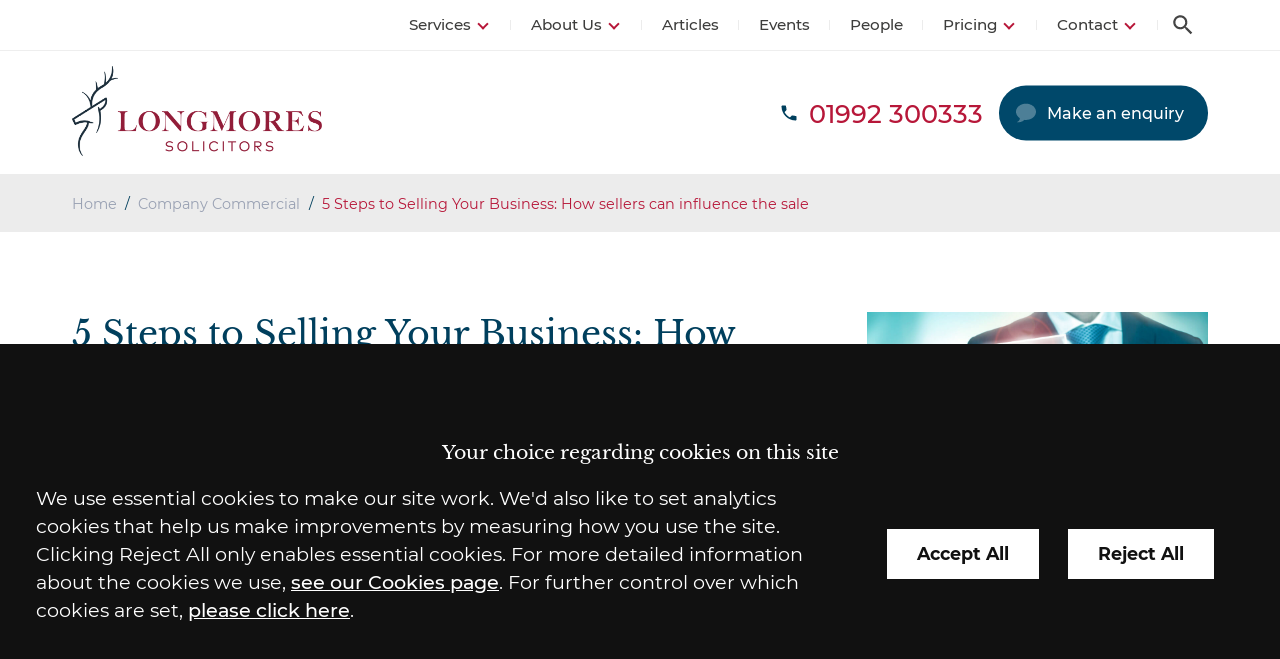

--- FILE ---
content_type: text/html; charset=UTF-8
request_url: https://www.longmores.law/articles/5-steps-to-selling-your-business/
body_size: 19397
content:
<!DOCTYPE html>
<!--[if IE 9 ]><html class="ie ie9" lang="en-GB"><![endif]-->
<!--[if gt IE 9]><!--><html lang="en-GB" itemscope itemtype="http://schema.org/WebPage"><!--<![endif]-->
<head>
	<meta http-equiv="X-UA-Compatible" content="IE=edge">
	<meta name="format-detection" content="telephone=no" />
	<meta name="googlebot" content="NOODP">
	<meta name="viewport" content="width=device-width, initial-scale=1.0">
	<meta name="apple-touch-fullscreen" content="YES">
	<link rel="preload" as="script" href="https://www.longmores.law/wp-content/themes/longmores/assets/js/jquery/1.11.1/jquery.min.js">

<!-- preload fonts -->
<link rel="preload" href="https://www.longmores.law/wp-content/themes/longmores/assets/fonts/libre-baskerville-400.woff2" as="font" type="font/woff2" crossorigin>
<link rel="preload" href="https://www.longmores.law/wp-content/themes/longmores/assets/fonts/libre-baskerville-700.woff2" as="font" type="font/woff2" crossorigin>
<link rel="preload" href="https://www.longmores.law/wp-content/themes/longmores/assets/fonts/montserrat-400.woff2" as="font" type="font/woff2" crossorigin>
<link rel="preload" href="https://www.longmores.law/wp-content/themes/longmores/assets/fonts/montserrat-500.woff2" as="font" type="font/woff2" crossorigin>
<link rel="preload" href="https://www.longmores.law/wp-content/themes/longmores/assets/fonts/montserrat-700.woff2" as="font" type="font/woff2" crossorigin>

<!-- styles -->
<link rel="stylesheet" href="https://www.longmores.law/wp-content/uploads/cache/css/autoptimize_single_ffb918a7c547ecba341e778ffb303bf8.css">
<link rel="stylesheet" href="https://www.longmores.law/wp-content/uploads/cache/css/autoptimize_single_c7a502f57ec23d585a888e58f4faf242.css" media="print">
	<meta name='robots' content='index, follow, max-image-preview:large, max-snippet:-1, max-video-preview:-1' />
	<style>img:is([sizes="auto" i], [sizes^="auto," i]) { contain-intrinsic-size: 3000px 1500px }</style>
	
	<!-- This site is optimized with the Yoast SEO plugin v26.8 - https://yoast.com/product/yoast-seo-wordpress/ -->
	<title>5 Steps to Selling Your Business: How sellers can influence the sale - Longmores Solicitors</title>
	<meta name="description" content="During Covid-19 when selling your business the bargaining position of buyers and sellers has shifted from pro-sellers to pro-buyers. " />
	<link rel="canonical" href="https://www.longmores.law/articles/5-steps-to-selling-your-business/" />
	<meta property="og:locale" content="en_GB" />
	<meta property="og:type" content="article" />
	<meta property="og:title" content="5 Steps to Selling Your Business: How sellers can influence the sale - Longmores Solicitors" />
	<meta property="og:description" content="During Covid-19 when selling your business the bargaining position of buyers and sellers has shifted from pro-sellers to pro-buyers. " />
	<meta property="og:url" content="https://www.longmores.law/articles/5-steps-to-selling-your-business/" />
	<meta property="og:site_name" content="Longmores Solicitors" />
	<meta property="article:published_time" content="2020-12-09T13:35:45+00:00" />
	<meta property="article:modified_time" content="2023-09-13T10:53:18+00:00" />
	<meta property="og:image" content="https://www.longmores.law/wp-content/uploads/2020/12/Sell-Business-AdobeStock_108429951-scaled.jpeg" />
	<meta property="og:image:width" content="2560" />
	<meta property="og:image:height" content="1487" />
	<meta property="og:image:type" content="image/jpeg" />
	<meta name="author" content="Charlotte Hastings" />
	<meta name="twitter:card" content="summary_large_image" />
	<script type="application/ld+json" class="yoast-schema-graph">{"@context":"https://schema.org","@graph":[{"@type":"Article","@id":"https://www.longmores.law/articles/5-steps-to-selling-your-business/#article","isPartOf":{"@id":"https://www.longmores.law/articles/5-steps-to-selling-your-business/"},"author":{"name":"Charlotte Hastings","@id":"https://www.longmores.law/#/schema/person/bf32d0e50ce25e3b39ccfb0d736b0854"},"headline":"5 Steps to Selling Your Business: How sellers can influence the sale","datePublished":"2020-12-09T13:35:45+00:00","dateModified":"2023-09-13T10:53:18+00:00","mainEntityOfPage":{"@id":"https://www.longmores.law/articles/5-steps-to-selling-your-business/"},"wordCount":1317,"commentCount":0,"image":{"@id":"https://www.longmores.law/articles/5-steps-to-selling-your-business/#primaryimage"},"thumbnailUrl":"https://www.longmores.law/wp-content/uploads/2020/12/Sell-Business-AdobeStock_108429951-scaled.jpeg","articleSection":["Company Commercial"],"inLanguage":"en-GB","potentialAction":[{"@type":"CommentAction","name":"Comment","target":["https://www.longmores.law/articles/5-steps-to-selling-your-business/#respond"]}]},{"@type":"WebPage","@id":"https://www.longmores.law/articles/5-steps-to-selling-your-business/","url":"https://www.longmores.law/articles/5-steps-to-selling-your-business/","name":"5 Steps to Selling Your Business: How sellers can influence the sale - Longmores Solicitors","isPartOf":{"@id":"https://www.longmores.law/#website"},"primaryImageOfPage":{"@id":"https://www.longmores.law/articles/5-steps-to-selling-your-business/#primaryimage"},"image":{"@id":"https://www.longmores.law/articles/5-steps-to-selling-your-business/#primaryimage"},"thumbnailUrl":"https://www.longmores.law/wp-content/uploads/2020/12/Sell-Business-AdobeStock_108429951-scaled.jpeg","datePublished":"2020-12-09T13:35:45+00:00","dateModified":"2023-09-13T10:53:18+00:00","description":"During Covid-19 when selling your business the bargaining position of buyers and sellers has shifted from pro-sellers to pro-buyers. ","breadcrumb":{"@id":"https://www.longmores.law/articles/5-steps-to-selling-your-business/#breadcrumb"},"inLanguage":"en-GB","potentialAction":[{"@type":"ReadAction","target":["https://www.longmores.law/articles/5-steps-to-selling-your-business/"]}]},{"@type":"ImageObject","inLanguage":"en-GB","@id":"https://www.longmores.law/articles/5-steps-to-selling-your-business/#primaryimage","url":"https://www.longmores.law/wp-content/uploads/2020/12/Sell-Business-AdobeStock_108429951-scaled.jpeg","contentUrl":"https://www.longmores.law/wp-content/uploads/2020/12/Sell-Business-AdobeStock_108429951-scaled.jpeg","width":2560,"height":1487,"caption":"A businessman pressing a Sell button on a transparent screen."},{"@type":"BreadcrumbList","@id":"https://www.longmores.law/articles/5-steps-to-selling-your-business/#breadcrumb","itemListElement":[{"@type":"ListItem","position":1,"name":"Home","item":"https://www.longmores.law/"},{"@type":"ListItem","position":2,"name":"Blog","item":"/articles/"},{"@type":"ListItem","position":3,"name":"5 Steps to Selling Your Business: How sellers can influence the sale"}]},{"@type":"WebSite","@id":"https://www.longmores.law/#website","url":"https://www.longmores.law/","name":"Longmores Solicitors","description":"Tried and trusted since 1819","inLanguage":"en-GB"}]}</script>
	<!-- / Yoast SEO plugin. -->


<style id='classic-theme-styles-inline-css' type='text/css'>
/*! This file is auto-generated */
.wp-block-button__link{color:#fff;background-color:#32373c;border-radius:9999px;box-shadow:none;text-decoration:none;padding:calc(.667em + 2px) calc(1.333em + 2px);font-size:1.125em}.wp-block-file__button{background:#32373c;color:#fff;text-decoration:none}
</style>
<link rel='stylesheet' id='contact-form-7-css' href='https://www.longmores.law/wp-content/uploads/cache/css/autoptimize_single_3fd2afa98866679439097f4ab102fe0a.css' type='text/css' media='all' />
<link rel='stylesheet' id='search-filter-plugin-styles-css' href='https://www.longmores.law/wp-content/plugins/search-filter-pro/public/assets/css/search-filter.min.css' type='text/css' media='all' />
<link rel='stylesheet' id='tablepress-default-css' href='https://www.longmores.law/wp-content/uploads/cache/css/autoptimize_single_67618bce410baf1c5f16513a9af4b1b9.css' type='text/css' media='all' />
<style id='tablepress-default-inline-css' type='text/css'>
.tablepress thead th{padding:1rem 1.5rem;border:2px solid #002e44;background:#003f5d;color:#fff;font-family:"Montserrat",sans-serif}.tablepress tr td{font-size:.9rem}.tablepress tr td strong,.tablepress tr td b{font-size:1.1rem}
</style>
<script type="text/javascript" src="https://www.longmores.law/wp-content/themes/longmores/assets/js/jquery/1.11.1/jquery.min.js" id="jquery-js"></script>
<script type="text/javascript" id="search-filter-plugin-build-js-extra">
/* <![CDATA[ */
var SF_LDATA = {"ajax_url":"https:\/\/www.longmores.law\/wp-admin\/admin-ajax.php","home_url":"https:\/\/www.longmores.law\/","extensions":[]};
/* ]]> */
</script>
<script type="text/javascript" src="https://www.longmores.law/wp-content/plugins/search-filter-pro/public/assets/js/search-filter-build.min.js" id="search-filter-plugin-build-js"></script>
<script type="text/javascript" src="https://www.longmores.law/wp-content/plugins/search-filter-pro/public/assets/js/chosen.jquery.min.js" id="search-filter-plugin-chosen-js"></script>
<script type="text/javascript" src="https://www.longmores.law/wp-content/themes/longmores/assets/js/bxslider/4.2.12/jquery.bxslider.min.js" id="bxslider-js"></script>
<script type="text/javascript" src="https://www.longmores.law/wp-content/uploads/cache/js/autoptimize_single_21e9904db7a543b3146d471d2c0d5b58.js" id="site-js"></script>
<link rel="https://api.w.org/" href="https://www.longmores.law/wp-json/" /><link rel="alternate" title="JSON" type="application/json" href="https://www.longmores.law/wp-json/wp/v2/posts/11132" /><link rel="alternate" title="oEmbed (JSON)" type="application/json+oembed" href="https://www.longmores.law/wp-json/oembed/1.0/embed?url=https%3A%2F%2Fwww.longmores.law%2Farticles%2F5-steps-to-selling-your-business%2F" />
<link rel="alternate" title="oEmbed (XML)" type="text/xml+oembed" href="https://www.longmores.law/wp-json/oembed/1.0/embed?url=https%3A%2F%2Fwww.longmores.law%2Farticles%2F5-steps-to-selling-your-business%2F&#038;format=xml" />
<meta name="viewport" content="width=device-width, initial-scale=1" /><meta name="tec-api-version" content="v1"><meta name="tec-api-origin" content="https://www.longmores.law"><link rel="alternate" href="https://www.longmores.law/wp-json/tribe/events/v1/" /><link rel="alternate" type="application/rss+xml" title="Latest news from Longmores Solicitors" href="https://www.longmores.law/feed/" />	 
    <!-- GTM Tracking -->
    <script>
        function addGTM() {
            if( _CMSTrackingEnabled('GA') )
            {
                var GTM_event = 'gtm.js';
                        (function(w,d,s,l,i){w[l]=w[l]||[];w[l].push({'gtm.start':
                new Date().getTime(),event:GTM_event});var f=d.getElementsByTagName(s)[0],
                j=d.createElement(s),dl=l!='dataLayer'?'&amp;l='+l:'';j.async=true;j.src=
                '//www.googletagmanager.com/gtm.js?id='+i+dl;f.parentNode.insertBefore(j,f);
                })(window,document,'script','dataLayer','GTM-N4JR6XW');
            }
        }
    </script>
	<script src="https://www.longmores.law/wp-content/themes/longmores/assets/js/svg4everybody.min.js"></script>
	<link rel="apple-touch-icon" href="https://www.longmores.law/wp-content/themes/longmores/assets/images/mobile/apple-touch-icon.png">
    <link rel="shortcut icon" href="https://www.longmores.law/wp-content/themes/longmores/assets/images/favicon.ico" />
	</head>

<body id="5-steps-to-selling-your-business" class="wp-singular post-template-default single single-post postid-11132 single-format-standard wp-theme-longmores tribe-no-js section-5-steps-to-selling-your-business">

	<!-- <div class="emerg-message">
	</div> -->

	<div class="wrapper" id="wrapper">

		<header id="header" class="header">

			
<div class="search-container">
	<form action="/" method="get" name="search-form" class="search-form">
		<label class="sr-only" for="site-s">How can we help you?</label>
		<div class="search-bar">
			<input class="search-input" id="site-s" name="s" title="Search the site" placeholder="Search..." type="search">
			<button class="search-button has-icon" type="submit">
				<span class="sr-only">Search</span>
				<svg class="icon icon-search">
				<use xmlns:xlink="http://www.w3.org/1999/xlink" xlink:href="https://www.longmores.law/wp-content/themes/longmores/assets/images/icons/icon-library.svg#icon-search">
				</use>
			</svg>			</button>
		</div>
	</form>
</div>

			<div class="header-inner">

				<nav id="nav" class="nav">

					<div class="inner">

						<div class="action-bar">
							
<ul class="action-bar-cta" id="action-bar-cta">

	<li class="search-trigger-wrapper action has-icon">
		<a data-behaviour="search" class="search-trigger icon-link">
			<span class="hidden">Search</span>
		</a>
		<svg class="icon icon-search">
				<use xmlns:xlink="http://www.w3.org/1999/xlink" xlink:href="https://www.longmores.law/wp-content/themes/longmores/assets/images/icons/icon-library.svg#icon-search">
				</use>
			</svg>		<svg class="icon icon-close">
				<use xmlns:xlink="http://www.w3.org/1999/xlink" xlink:href="https://www.longmores.law/wp-content/themes/longmores/assets/images/icons/icon-library.svg#icon-close">
				</use>
			</svg>	</li>

</ul>
						</div>

						<ul class="menu"><li class="item-services has-multi-menu item item-11266 has-sub-menu"><a href="https://www.longmores.law/services/" class="link level-1">Services</a>
<ul class="sub-menu">
	<li class="item item-11158 has-sub-menu"><a href="https://www.longmores.law/services/business/" class="link level-2">For Your Business</a>
	<ul class="sub-menu">
		<li class="item item-11159"><a href="https://www.longmores.law/services/business/business-disputes/" class="link level-3">Business Dispute Resolution</a></li>
		<li class="item item-11168"><a href="https://www.longmores.law/services/business/commercial-property/" class="link level-3">Commercial Property</a></li>
		<li class="item item-11175"><a href="https://www.longmores.law/services/business/company-commercial/" class="link level-3">Company Commercial</a></li>
		<li class="item item-employment-law"><a href="https://www.longmores.law/services/business/employment-business/" class="link level-3">Employment Law</a></li>
		<li class="item item-14675"><a href="https://www.longmores.law/services/business/property-litigation/" class="link level-3">Property Litigation</a></li>
		<li class="item item-11191"><a href="https://www.longmores.law/services/business/rural-land/" class="link level-3">Rural Land</a></li>
	</ul>
</li>
	<li class="item item-11192 has-sub-menu"><a href="https://www.longmores.law/services/personal/" class="link level-2">For You and Your Family</a>
	<ul class="sub-menu">
		<li class="item item-employment-law-2"><a href="https://www.longmores.law/services/personal/employment-personal/" class="link level-3">Employment Law</a></li>
		<li class="item item-11200"><a href="https://www.longmores.law/services/personal/family/" class="link level-3">Family Law</a></li>
		<li class="item item-32467"><a href="https://www.longmores.law/services/personal/notary-public/" class="link level-3">Notary Public</a></li>
		<li class="item item-11207"><a href="https://www.longmores.law/services/personal/personal-disputes/" class="link level-3">Personal Disputes</a></li>
		<li class="item item-11218"><a href="https://www.longmores.law/services/personal/private-client/" class="link level-3">Private Client</a></li>
		<li class="item item-11227"><a href="https://www.longmores.law/services/personal/residential-conveyancing/" class="link level-3">Residential Conveyancing</a></li>
		<li class="item item-19674"><a href="https://www.longmores.law/services/personal/residential-property-disputes/" class="link level-3">Residential Property Disputes</a></li>
		<li class="item item-19673"><a href="https://www.longmores.law/services/personal/rights-for-leaseholders/" class="link level-3">Rights for Leaseholders</a></li>
	</ul>
</li>
</ul>
</li>
<li class="item item-11233 has-sub-menu"><a href="https://www.longmores.law/about/" class="link level-1">About Us</a>
<ul class="sub-menu">
	<li class="item item-accreditations"><a href="https://www.longmores.law/about/accreditations/" class="link level-2">Accreditations</a></li>
	<li class="item item-awards"><a href="https://www.longmores.law/about/awards/" class="link level-2">Awards</a></li>
	<li class="item item-11235"><a href="https://www.longmores.law/about/careers/" class="link level-2">Careers</a></li>
	<li class="item item-11234"><a href="https://www.longmores.law/about/charity-and-community/" class="link level-2">Charity</a></li>
	<li class="item item-36752"><a href="https://www.longmores.law/about/client-promise/" class="link level-2">Client Promise</a></li>
	<li class="item item-26467"><a href="https://www.longmores.law/about/our-history/" class="link level-2">History</a></li>
	<li class="item item-memberships"><a href="https://www.longmores.law/about/memberships/" class="link level-2">Memberships</a></li>
	<li class="item item-36751"><a href="https://www.longmores.law/about/responsible-business/" class="link level-2">Responsible Business</a></li>
	<li class="item item-20832"><a href="https://www.longmores.law/about/reviews/" class="link level-2">Reviews</a></li>
	<li class="item item-12731"><a href="https://www.longmores.law/about/our-values/" class="link level-2">Values</a></li>
</ul>
</li>
<li class="item item-news-events"><a href="https://www.longmores.law/articles/" class="link level-1">Articles</a></li>
<li class="item item-17469"><a href="https://www.longmores.law/events/" class="link level-1">Events</a></li>
<li class="item item-11238"><a href="https://www.longmores.law/people/" class="link level-1">People</a></li>
<li class="item item-11239 has-sub-menu"><a href="https://www.longmores.law/pricing/" class="link level-1">Pricing</a>
<ul class="sub-menu">
	<li class="item item-11241"><a href="https://www.longmores.law/pricing/employment-tribunal-pricing-for-employees/" class="link level-2">Employment Tribunal For Employees</a></li>
	<li class="item item-11242"><a href="https://www.longmores.law/pricing/employment-tribunal-pricing-for-employers/" class="link level-2">Employment Tribunal For Employers</a></li>
	<li class="item item-11240"><a href="https://www.longmores.law/pricing/debt-recovery-pricing/" class="link level-2">Fixed Fee Debt Recovery Scheme</a></li>
	<li class="item item-11243"><a href="https://www.longmores.law/pricing/freehold-residential-sale-pricing/" class="link level-2">Freehold Residential Sale</a></li>
	<li class="item item-11244"><a href="https://www.longmores.law/pricing/freehold-residential-purchase-pricing/" class="link level-2">Freehold Residential Purchase</a></li>
	<li class="item item-11245"><a href="https://www.longmores.law/pricing/leasehold-residential-sale-pricing/" class="link level-2">Leasehold Residential Sale</a></li>
	<li class="item item-11246"><a href="https://www.longmores.law/pricing/leasehold-residential-purchase-pricing/" class="link level-2">Leasehold Residential Purchase</a></li>
	<li class="item item-11247"><a href="https://www.longmores.law/pricing/remortgage-pricing/" class="link level-2">Remortgage</a></li>
	<li class="item item-11248"><a href="https://www.longmores.law/pricing/probate-pricing/" class="link level-2">Probate</a></li>
</ul>
</li>
<li class="item item-contact has-sub-menu"><a href="https://www.longmores.law/contact/solicitors-in-hertford/" class="link level-1">Contact</a>
<ul class="sub-menu">
	<li class="item item-39940"><a href="https://www.longmores.law/contact/solicitors-in-hertford/" class="link level-2">Hertford Office</a></li>
	<li class="item item-39936"><a href="https://www.longmores.law/contact/longmores-app/" class="link level-2">The Longmores App</a></li>
	<li class="item item-32032"><a href="https://www.longmores.law/pay-online/" class="link level-2">Pay Online</a></li>
</ul>
</li>
</ul>
					</div>

				</nav>

				<div class="header-bottom">

					<div class="inner">

						
<a class="company-logo-link" href="https://www.longmores.law/" title="Longmores Solicitors">
	<img width="250" height="90" class="company-logo" src="https://www.longmores.law/wp-content/themes/longmores/assets/images/logos/logo.png" alt="Longmores Solicitors" />
</a><!-- end logo -->
						
<ul class="calls-to-action">

	<li class="action has-icon telephone">
		<a class="icon-link "  href="tel:01992300333" ><span>01992 300333</span></a><svg class="icon icon-phone">
				<use xmlns:xlink="http://www.w3.org/1999/xlink" xlink:href="https://www.longmores.law/wp-content/themes/longmores/assets/images/icons/icon-library.svg#icon-phone">
				</use>
			</svg>	</li>

	<li class="action has-icon action-button enquiry">
		<a class="icon-link" data-trigger="popup" data-theme="arrange-meeting" href="/make-an-enquiry/">Make an enquiry</a>
		<svg class="icon icon-callback">
				<use xmlns:xlink="http://www.w3.org/1999/xlink" xlink:href="https://www.longmores.law/wp-content/themes/longmores/assets/images/icons/icon-library.svg#icon-callback">
				</use>
			</svg>	</li>

	<!-- <li class="action has-icon action-button pay-online"> -->
		<!-- <a class="icon-link" href="/pay-online/">Pay online</a> -->
			<!-- </li> -->

</ul>
					</div>


				</div>

			</div>

		</header>

		<div class="hero" id="hero">
			
<div class="hero-inner inner" id="hero-inner">
	
			<div id="crumbtrails" class="crumbtrails"><a href="https://www.longmores.law">Home</a> <span class="delimiter">&#47;</span> <a href="https://www.longmores.law/articles/category/company-commercial/">Company Commercial</a> <span class="delimiter">&#47;</span> <span class="current">5 Steps to Selling Your Business: How sellers can influence the sale</span></div>	</div>
		</div>

		<main id="main" class="main inner" role="main">

<div class="main-inner">

	<div id="container-centre" class="column centre">
		
			<div class="content blog-post">
		<div class="list-header">
			<h1>5 Steps to Selling Your Business: How sellers can influence the sale</h1>
			<ul class="author-meta">
				<li>
					<span class="meta-label">Posted</span><time>9 December, 2020</time>
				</li>
			</ul>
		</div>
		<p>During Covid-19 when selling your business the bargaining position of buyers and sellers has shifted from pro-sellers to pro-buyers.  So buyers will likely be more aggressive about the terms of the acquisition agreement. This means that sellers need to be as prepared as they can for the sale and appreciate how much effort they are going to need to expend on certain parts of <a href="https://www.longmores.law/services/business/company-commercial/buying-selling-or-restructuring/">the transaction process</a>. If they get those preparations correct and fully engage in the process, they can limit their chance of the buyer making valid claims for breach of warranty post-completion.</p>
<h2>5 Steps to Selling Your Business</h2>
<ol>
<li>Talk to your key management</li>
<li>Get tax advice and ensure the value is right</li>
<li>Prepare your documents for the buyer’s due diligence enquiries</li>
<li>Understand how you can limit your liability</li>
<li>Understand what disclosure means</li>
</ol>
<h2>Step 1. Talk to your key management</h2>
<p>Talk to your senior management team and ensure they are on-board with a sale. They will be key to the process and whatever your involvement in the company there are certain matters that key management will know more about than you. This knowledge is essential for you to avoid liability for breach of warranty.</p>
<h2>Step 2. Get tax advice and ensure the value is right</h2>
<p>There are a number of advantages and disadvantages of share sales for the seller. These should be discussed with your tax adviser before you agree heads of terms with the buyer. It may seem obvious but the seller needs to understand if the sale price is correct and valuations may have changed due to Covid-19. Even if you are happy with the price you should understand how competitive it is. This could influence the approach of the parties to the transaction.</p>
<h2>Step 3. Prepare your documents for the buyer’s due diligence enquiries</h2>
<p>Whilst sellers will leave their lawyers to amend the terms of the acquisition agreement and draft associated documents, sellers are often not aware of the extent of work they must undertake as part of the sale process. The greatest volume of work relates to answering due diligence enquiries from the buyer and going through the disclosure process.</p>
<p>It is important for sellers to make proper preparations for the sale. They should ensure that the relevant information and documentation is in place so that it can be compiled and made available to the buyer. This will speed up the sale process. If sellers have time, and currently some sellers of distressed companies do not, a pre-sale review will alert sellers of any issues that might be perceived as problematic for buyers. This will enable sellers to either address these issues in advance or to give them advance warning so they can establish the best way to address these issues with the buyer. Even if sellers do not take this approach, they are going to need to answer potentially hundreds of questions from the buyer and collate documents relating to the company to be included in a data room to be accessed by the buyer. This is a hugely time-consuming exercise for sellers and can often be a source of frustration during the sale process.</p>
<h2>Step 4. Understand how you can limit your liability</h2>
<p>The other time-consuming area is one in which sellers can be most involved in limiting their liability and that is in relation to disclosure. It is the single most significant aspect of the sales transaction over which sellers have the most direct influence. The buyer will demand warranties from the seller. A warranty is a contractual statement concerning various aspects of the company’s business assets and liabilities. If a warranty is untrue the buyer will have a claim for breach of warranty against the seller if the seller does not say how and why the warranty is untrue. However, if the seller knows that a warranty is untrue it can avoid liability by telling the buyer. For example, if the buyer wants a warranty that there is no current or threatened litigation but in there may in fact be claims in litigation. Instead of amending the warranties in order to make exceptions for matters known to the seller which would make them untrue, it is usual that the agreement provides that warranties will apply “except as disclosed” in a disclosure letter. This is a letter from the seller to the buyer detailing matters which would amount to a breach of warranty.</p>
<h2>Step 5. Understand what disclosure means</h2>
<p>The buyer and the seller will need to agree a standard of disclosure. Generally, this could mean a matter is “fairly disclosed”, “fully and fairly disclosed” or “fully, fairly and accurately disclosed” or, more simply, that the matters are ‘disclosed’ against the warranties. Each of these formulations, and there are some others, may be more or less onerous for the seller. A seller should try to keep the agreed standard of disclosure as simple as possible. From the seller’s perspective, the deal standard should probably be just to matters ‘disclosed’, but a buyer is likely to demand a higher standard than that, perhaps disclosures which are “fair, with sufficient detail to identify the nature and scope of the matter disclosed”.</p>
<p>The word “fair” has a legal meaning in this context. It has been held by the courts to mean that information is given in sufficient detail to identify the nature and scope of the matter being disclosed, so as to enable the buyer to form a view whether to exercise any of the rights conferred on it by the sale agreement. The disclosure will need to be full, clear and unambiguous so as to effectively bring the potential breach of warranty to the attention of the buyer. The disclosure will need to be sufficiently precise, so that it is fairly and clearly apparent from the disclosure that it would qualify the particular warranty.</p>
<p>If a high standard of disclosure is agreed by a seller the chances of failing to disclose in accordance with the standard is increased which will lead to a greater chance of warranty claims. In order to meet the demands of a high standard of disclosure the seller is going to have to be more detailed and explanatory in their disclosures.</p>
<p>For a seller to ensure the disclosure process is carried out properly and that disclosures meet the agreed standard of disclosure, the clearer and more specific the disclosure, the less likely that the buyer will have a claim. To achieve this, the seller is going to need to spend much time and effort going through the warranties and making the required disclosures. As frustrating as this process can be for the seller, taking the time to deal with it properly will reduce the chance of a valid warranty claim by the buyer and so help ensure the seller keeps as much of the sales proceeds in their bank account as possible.</p>
<h3>Selling your business: how we can help you</h3>
<p><a href="https://www.longmores.law/people/profile/michael-budd/">Michael Budd</a> is a corporate specialist who has worked as a senior solicitor in leading London commercial firms. He has significant experience in private mergers and acquisitions acting for buyers and sellers. He leads the <a href="https://www.longmores.law/services/business/company-commercial/">Company Commercial</a> team at Longmores who advise business owners on every stage of business evolution from start-up to sale.</p>
<p>The team also work with a network of accountants so they can put you in touch with other professional advisers if you need them.</p>
<h3>Selling your business: take the first step</h3>
<p>An initial conversation with <a href="https://www.longmores.law/people/profile/michael-budd/">Michael</a> will provide you with some clear advice about what to expect if you are selling your business. Being prepared and ready to get involved in the whole sale process will help you achieve the best outcome and save you a lot of time overall.</p>
<p>Get in touch with Michael by phone or email:<br />
Michael Budd, Partner and Head of Company Commercial<br />
<strong>T</strong> 01992 305234<br />
<strong>E</strong> michael.budd@longmores.law</p>
	</div>
	</div>
	
	<div id="container-right" class="column right">
		
				<div class="block-featured-image">
			<img src="https://www.longmores.law/wp-content/uploads/2020/12/Sell-Business-AdobeStock_108429951-1024x595.jpeg" alt="5 Steps to Selling Your Business: How sellers can influence the sale" />
		</div>

		
		
		<div class="block news-author">

			<ul>
				
									
<div class="card">
	<div class="staff-image">
		<a href="https://www.longmores.law/people/profile/michael-budd/">

						<span class="load" data-image="https://www.longmores.law/wp-content/uploads/2021/08/LONGMORES_0459_LR.jpg">Michael Budd</span>

		</a>
	</div>
	<ul class="staff-attributes">
		<li class="staff-details">
			<ul>
				<li class="name h4">
					<a href="https://www.longmores.law/people/profile/michael-budd/">Michael Budd</a>
				</li>
				<li class="jobtitle">
					Partner and Head of Company Commercial				</li>
			</ul>
		</li>
		<li class="staff-contact">

			<ul>
									<li class="phone"><a href="tel:01992305234">01992 305234 </a></li>
				
				
									<li class="email"><a href="mailto:michael.budd@longmores.law?subject=Enquiry%20from%20website">michael.budd@longmores.law</a></li>
							</ul>

		</li>
		<li class="staff-card-lower">
			<ul class="staff-profile-link">
				<li class="profile"><a href="https://www.longmores.law/people/profile/michael-budd/">View Profile</a></li>
			</ul>
							<div class="staff-social">
					<ul class="social-icons staff-social">
																			<li class="has-icon linkedin">
							<a class="icon-link "  href="https://www.linkedin.com/in/michael-budd-30578a43"  target="_blank"><span class="hidden">linkedin</span></a><svg class="icon icon-linkedin">
				<use xmlns:xlink="http://www.w3.org/1999/xlink" xlink:href="https://www.longmores.law/wp-content/themes/longmores/assets/images/icons/icon-library.svg#icon-linkedin">
				</use>
			</svg>						</li>
											</ul>
				</div>
					</li>
	</ul>
</div>
				
			</ul>

			
		</div>
			
		
			

		
		
				
		<div class="block related-service-area">

			<p class="h3">Related Service Areas</p>
		
			<div class="related-service-content">

				<ul>
																	<li><a href="https://www.longmores.law/services/business/company-commercial/">Company Commercial</a></li>
																	<li><a href="https://www.longmores.law/services/business/company-commercial/buying-selling-or-restructuring/">Buying, Selling or Restructuring your Business</a></li>
														</ul>
			
			</div>

			
		</div>
			
		
	</div>

</div>


		</main>

		<div class="footer-wrapper">

			<div id="pre-footer" class="pre-footer">
				
<div class="pre-footer-inner">

	
	

	

	
		

<div class="pre-footer-news-area">

	<div class="inner">

		<div class="block lastest-posts-container">

			<ul class="blog-list">

				
					<li class="card blog">
						
<div class="featured-image">
	<a href="https://www.longmores.law/articles/drafting-a-discretionary-bonus-scheme-key-pointers-for-hr/" class="load" data-image="https://www.longmores.law/wp-content/uploads/2026/01/Drafting-a-contract_AdobeStock_1670200383-300x168.jpg" title="Drafting A Discretionary Bonus Scheme: Key Pointers For HR"></a>
</div>

<div class="card-content">

	<p class="title h3">
		<a href="https://www.longmores.law/articles/drafting-a-discretionary-bonus-scheme-key-pointers-for-hr/" title="Drafting A Discretionary Bonus Scheme: Key Pointers For HR">Drafting A Discretionary Bonus Scheme: Key Pointers For HR</a>
	</p>

	

<div class="block news-author">

	<div class="author-meta">

		<div class="author-details">
			<p class="published-meta"><span class="article-date">28 January, 2026</span>
								 - posted in <span class="article-type">
				Blog</span>
							</p>

			
		</div>

	</div>

</div>

	<p class="content">

					Discretionary bonus schemes can boost motivation and performance, but if the rules aren’t clearly set out, they can quickly lead to disputes, costly claims and employee frustration. The key is...		
	</p>
	<div class="read-more-link">
		<a href="https://www.longmores.law/articles/drafting-a-discretionary-bonus-scheme-key-pointers-for-hr/" title="Drafting A Discretionary Bonus Scheme: Key Pointers For HR">Read more</a>
	</div>

</div>
					</li>

				
					<li class="card blog">
						
<div class="featured-image">
	<a href="https://www.longmores.law/articles/employment-rights-act-2025-the-key-employment-law-changes-employers-need-on-their-radar/" class="load" data-image="https://www.longmores.law/wp-content/uploads/2026/01/House-of-Lords_AdobeStock_703316626-300x200.jpg" title="Employment Rights Act 2025: The Key Employment Law Changes Employers Need On Their Radar"></a>
</div>

<div class="card-content">

	<p class="title h3">
		<a href="https://www.longmores.law/articles/employment-rights-act-2025-the-key-employment-law-changes-employers-need-on-their-radar/" title="Employment Rights Act 2025: The Key Employment Law Changes Employers Need On Their Radar">Employment Rights Act 2025: The Key Employment Law Changes Employers Need On Their Radar</a>
	</p>

	

<div class="block news-author">

	<div class="author-meta">

		<div class="author-details">
			<p class="published-meta"><span class="article-date">28 January, 2026</span>
								 - posted in <span class="article-type">
				Blog</span>
							</p>

			
				
					<p class="name"><a href="https://www.longmores.law/people/profile/miranda-mulligan/">Miranda Mulligan</a></p>

								
			
		</div>

	</div>

</div>

	<p class="content">

					After months of parliamentary debate, the Employment Rights Bill has finally cleared the House of Lords and gained Royal Assent on 18th December 2025. It has now become the Employment...		
	</p>
	<div class="read-more-link">
		<a href="https://www.longmores.law/articles/employment-rights-act-2025-the-key-employment-law-changes-employers-need-on-their-radar/" title="Employment Rights Act 2025: The Key Employment Law Changes Employers Need On Their Radar">Read more</a>
	</div>

</div>
					</li>

				
					<li class="card blog">
						
<div class="featured-image">
	<a href="https://www.longmores.law/articles/what-landlords-need-to-know-about-the-renters-rights-act-2025/" class="load" data-image="https://www.longmores.law/wp-content/uploads/2025/12/Contracts-and-keys_renting_AdobeStock_794470324-300x200.jpg" title="What Landlords Need to Know About the Renters’ Rights Act 2025"></a>
</div>

<div class="card-content">

	<p class="title h3">
		<a href="https://www.longmores.law/articles/what-landlords-need-to-know-about-the-renters-rights-act-2025/" title="What Landlords Need to Know About the Renters’ Rights Act 2025">What Landlords Need to Know About the Renters’ Rights Act 2025</a>
	</p>

	

<div class="block news-author">

	<div class="author-meta">

		<div class="author-details">
			<p class="published-meta"><span class="article-date">11 December, 2025</span>
								 - posted in <span class="article-type">
				Blog</span>
							</p>

			
				
					<p class="name"><a href="https://www.longmores.law/people/profile/lindsey-reid-cook/">Lindsey Reid-Cook</a></p>

								
			
		</div>

	</div>

</div>

	<p class="content">

					The Renters’ Rights Bill was given Royal Assent on 27 October 2025 and is now the Renters’ Rights Act 2025. This is the culmination of reforms first suggested back in...		
	</p>
	<div class="read-more-link">
		<a href="https://www.longmores.law/articles/what-landlords-need-to-know-about-the-renters-rights-act-2025/" title="What Landlords Need to Know About the Renters’ Rights Act 2025">Read more</a>
	</div>

</div>
					</li>

				
					<li class="card blog">
						
<div class="featured-image">
	<a href="https://www.longmores.law/articles/why-it-is-a-good-idea-to-register-your-unregistered-land-at-the-land-registry/" class="load" data-image="https://www.longmores.law/wp-content/uploads/2025/12/Land-registry_fields_AdobeStock_946340779-300x168.jpg" title="Why It Is a Good Idea to Register Your Unregistered Land at the Land Registry"></a>
</div>

<div class="card-content">

	<p class="title h3">
		<a href="https://www.longmores.law/articles/why-it-is-a-good-idea-to-register-your-unregistered-land-at-the-land-registry/" title="Why It Is a Good Idea to Register Your Unregistered Land at the Land Registry">Why It Is a Good Idea to Register Your Unregistered Land at the Land Registry</a>
	</p>

	

<div class="block news-author">

	<div class="author-meta">

		<div class="author-details">
			<p class="published-meta"><span class="article-date">10 December, 2025</span>
								 - posted in <span class="article-type">
				Blog</span>
							</p>

			
				
					<p class="name"><a href="https://www.longmores.law/people/profile/rachael-spalton/">Rachael Spalton</a></p>

								
			
		</div>

	</div>

</div>

	<p class="content">

					Around 10% of the land area of England and Wales is unregistered, according to the Land Registry. That’s approximately 1.5million hectares that does not have an officially recorded owner. Such...		
	</p>
	<div class="read-more-link">
		<a href="https://www.longmores.law/articles/why-it-is-a-good-idea-to-register-your-unregistered-land-at-the-land-registry/" title="Why It Is a Good Idea to Register Your Unregistered Land at the Land Registry">Read more</a>
	</div>

</div>
					</li>

				
			</ul>

		</div>

	</div>


</div>



	

	<div class="footer-logos">
		<div class="inner">


	<ul class="accreditation-rotator">

					
			<li class="accreditation">
				
				<a href="https://www.lawsociety.org.uk/support-services/accreditation/lexcel/" title="Law Society Accredited" target="_blank">
						<span class="load" data-image="https://www.longmores.law/wp-content/uploads/2024/03/LS-Accreditation-Lexcel.png">Law Society Accredited</span>
				</a>
				
			</li>
				
					
			<li class="accreditation">
				
				<a href="https://www.legal500.com/firms/2108-longmores-solicitors-llp/1384-hertford-england/" title="The Legal 500 Top Tier Firm " target="_blank">
						<span class="load" data-image="https://www.longmores.law/wp-content/uploads/2025/10/legal500-top-tier-2026.jpg">The Legal 500 Top Tier Firm </span>
				</a>
				
			</li>
				
					
			<li class="accreditation">
				
				<a href="https://www.lawsociety.org.uk/topics/firm-accreditations/conveyancing-quality-scheme" title="Conveyancing Quality Scheme" target="_blank">
						<span class="load" data-image="https://www.longmores.law/wp-content/uploads/2024/03/CQS-Logo-2023-1.png">Conveyancing Quality Scheme</span>
				</a>
				
			</li>
				
					
			<li class="accreditation">
				
				<a href="https://www.lawsociety.org.uk/topics/firm-accreditations/wills-and-inheritance-quality-scheme" title="Wills and Inheritance Quality Scheme" target="_blank">
						<span class="load" data-image="https://www.longmores.law/wp-content/uploads/2024/03/LS-Accreditation-Wills-and-INheritance-Quality.png">Wills and Inheritance Quality Scheme</span>
				</a>
				
			</li>
				
					
			<li class="accreditation">
				
				<a href="https://www.hertschamber.com/" title="Hertfordshire Chamber of Commerce Patron" target="_blank">
						<span class="load" data-image="https://www.longmores.law/wp-content/uploads/2019/10/hertfordshire-champers-of-commerce.png">Hertfordshire Chamber of Commerce Patron</span>
				</a>
				
			</li>
				
					
			<li class="accreditation">
				
				<a href="https://www.lawnet.co.uk/" title="LawNet Member" target="_blank">
						<span class="load" data-image="https://www.longmores.law/wp-content/uploads/2023/08/lawnet-logo.jpg">LawNet Member</span>
				</a>
				
			</li>
				
					
			<li class="accreditation">
				
				<a href="https://www.customerserviceexcellence.uk.com/" title="Customer Service Excellence" target="_blank">
						<span class="load" data-image="https://www.longmores.law/wp-content/uploads/2021/05/CSE.png">Customer Service Excellence</span>
				</a>
				
			</li>
				
					
			<li class="accreditation">
				
				<a href="https://www.ncsc.gov.uk/cyberessentials/overview" title="Cyber Essentials+ Certified" target="_blank">
						<span class="load" data-image="https://www.longmores.law/wp-content/uploads/2020/07/Cyber-Essentials.png">Cyber Essentials+ Certified</span>
				</a>
				
			</li>
				
				
	</ul>


</div>
	</div>

	
</div>
			</div>

			<footer class="footer" id="footer" role="contentinfo">
				
<div class="footer-inner">

	<div class="inner">

		<div class="footer-block footer-nav">

			<ul class="menu"><li class="item-services has-multi-menu item item-11266"><a href="https://www.longmores.law/services/" class="link level-1">Services</a></li>
<li class="item item-11233"><a href="https://www.longmores.law/about/" class="link level-1">About Us</a></li>
<li class="item item-news-events"><a href="https://www.longmores.law/articles/" class="link level-1">Articles</a></li>
<li class="item item-17469"><a href="https://www.longmores.law/events/" class="link level-1">Events</a></li>
<li class="item item-11238"><a href="https://www.longmores.law/people/" class="link level-1">People</a></li>
<li class="item item-11239"><a href="https://www.longmores.law/pricing/" class="link level-1">Pricing</a></li>
<li class="item item-contact"><a href="https://www.longmores.law/contact/solicitors-in-hertford/" class="link level-1">Contact</a></li>
</ul>
		</div>

		<div class="footer-block footer-office">

			
			<div class="footer-office-list">
									<div class="footer-block office office-Hertford">
	<ul>
		<li class="office-brand">
			<a href="https://www.longmores.law/contact/solicitors-in-hertford/">Hertford Office</a>
		</li>
		<li class="office-address">
			<ul>
				<li class="address-1">
					24 Castle Street				</li>
				<li class="address-2">
									</li>
				<li class="city">
					Hertford				</li>

				<li class="county" itemprop="state">
									</li>
				
				<li class="post-code">
					SG14 1HP				</li>
			</ul>
		</li>
		<li class="office-contact">
			<ul>
				
					<li class="phone" itemprop="telephone">

						<a href="tel:01992300333">
							01992 300333						</a>

					</li>

				
				
					<li class="fax" itemprop="faxNumber">

						<a href="tel:01992552662">
							01992 552662						</a>
					</li>

				
									<li class="dx">
						57900					</li>
				
									<li class="email">
						<a href="mailto:enquiries@longmores.law?subject=Enquiry%20from%20website">enquiries@longmores.law</a>
					</li>
							</ul>
		</li>
	</ul>
</div>
							</div>

			
		</div>

		<div class="footer-block footer-information">

			
				<div class="content">
					<p>&#8216;Longmores’ and ‘Longmores Solicitors’ are trading names of Longmores Solicitors LLP, a limited liability partnership registered in England and Wales with registered number OC387765, whose registered office is at 24 Castle Street, Hertford, Hertfordshire, SG14 1HP. A list of members and their professional qualifications is available for inspection at our registered office. Longmores Solicitors LLP is authorised and regulated by the <a href="https://www.sra.org.uk">Solicitors Regulation Authority</a> (number 606996). The term Partner, when used in relation to Longmores Solicitors LLP, refers to a member of the LLP or an employee with equivalent standing or qualifications. Longmores Solicitors LLP’s registration number for Value Added Tax in the United Kingdom is 213680777.</p>
				</div>

			
			
		</div>


		<div class="footer-block footer-social">
			
	
	<ul class="social-icons">
		
				
		<li class="has-icon linkedin">
			<a class="icon-link "  href="https://www.linkedin.com/company/longmores-law"  target="_blank"><span class="hidden">linkedin</span></a><svg class="icon icon-linkedin">
				<use xmlns:xlink="http://www.w3.org/1999/xlink" xlink:href="https://www.longmores.law/wp-content/themes/longmores/assets/images/icons/icon-library.svg#icon-linkedin">
				</use>
			</svg>		</li>
		
				
		<li class="has-icon facebook">
			<a class="icon-link "  href="https://www.facebook.com/LongmoresSolicitors/"  target="_blank"><span class="hidden">facebook</span></a><svg class="icon icon-facebook">
				<use xmlns:xlink="http://www.w3.org/1999/xlink" xlink:href="https://www.longmores.law/wp-content/themes/longmores/assets/images/icons/icon-library.svg#icon-facebook">
				</use>
			</svg>		</li>
		
			
	</ul>


			<div class="footer-sra">
				<div class="sra-badge"><div class="load">&nbsp;</div></div>
			</div>

		</div>

	</div>

</div>

<!-- Footer bottom -->
<div class="footer-bottom">

	<div class="inner">

		<div class="footer-links">

			<ul class="menu"><li class="item item-132"><a href="https://www.longmores.law/help/accessibility/" class="link level-1">Site Accessibility</a></li>
<li class="item item-2674"><a href="https://www.longmores.law/help/terms-and-conditions/" class="link level-1">Terms and Conditions</a></li>
<li class="item item-2675"><a href="https://www.longmores.law/help/equality-diversity-inclusion/" class="link level-1">Equality, Diversity and Inclusion</a></li>
<li class="item item-133"><a href="https://www.longmores.law/help/complaints/" class="link level-1">Complaints Procedure</a></li>
<li class="item item-134"><a href="https://www.longmores.law/help/disclaimer/" class="link level-1">Disclaimer</a></li>
<li class="item item-135"><a href="https://www.longmores.law/help/privacy/" class="link level-1">Privacy Policy</a></li>
<li class="item item-cookies"><a href="https://www.longmores.law/help/cookie-details/" class="link level-1" data-trigger="cookies">Cookies</a></li>
<li class="item item-137"><a href="https://www.longmores.law/sitemap/" class="link level-1">Sitemap</a></li>
</ul>
		</div>

		<div class="footer-copyright">

			
				<div class="content">
					© 2019 Longmores Solicitors LLP				</div>

			
			
		</div>

	</div>

	
	
<!-- editable mega menu text -->
<!-- appended via js -->
<div class="multi-menu-text"><p><p>Business and Personal Legal Services For You and Your Family</p>
</p></div>

</div>
			</footer>

		</div>



	</div><!-- / .wrapper -->

	<script type="speculationrules">
{"prefetch":[{"source":"document","where":{"and":[{"href_matches":"\/*"},{"not":{"href_matches":["\/wp-*.php","\/wp-admin\/*","\/wp-content\/uploads\/*","\/wp-content\/*","\/wp-content\/plugins\/*","\/wp-content\/themes\/longmores\/*","\/*\\?(.+)"]}},{"not":{"selector_matches":"a[rel~=\"nofollow\"]"}},{"not":{"selector_matches":".no-prefetch, .no-prefetch a"}}]},"eagerness":"conservative"}]}
</script>
		<script>
		( function ( body ) {
			'use strict';
			body.className = body.className.replace( /\btribe-no-js\b/, 'tribe-js' );
		} )( document.body );
		</script>
		<script> /* <![CDATA[ */var tribe_l10n_datatables = {"aria":{"sort_ascending":": activate to sort column ascending","sort_descending":": activate to sort column descending"},"length_menu":"Show _MENU_ entries","empty_table":"No data available in table","info":"Showing _START_ to _END_ of _TOTAL_ entries","info_empty":"Showing 0 to 0 of 0 entries","info_filtered":"(filtered from _MAX_ total entries)","zero_records":"No matching records found","search":"Search:","all_selected_text":"All items on this page were selected. ","select_all_link":"Select all pages","clear_selection":"Clear Selection.","pagination":{"all":"All","next":"Next","previous":"Previous"},"select":{"rows":{"0":"","_":": Selected %d rows","1":": Selected 1 row"}},"datepicker":{"dayNames":["Sunday","Monday","Tuesday","Wednesday","Thursday","Friday","Saturday"],"dayNamesShort":["Sun","Mon","Tue","Wed","Thu","Fri","Sat"],"dayNamesMin":["S","M","T","W","T","F","S"],"monthNames":["January","February","March","April","May","June","July","August","September","October","November","December"],"monthNamesShort":["January","February","March","April","May","June","July","August","September","October","November","December"],"monthNamesMin":["Jan","Feb","Mar","Apr","May","Jun","Jul","Aug","Sep","Oct","Nov","Dec"],"nextText":"Next","prevText":"Prev","currentText":"Today","closeText":"Done","today":"Today","clear":"Clear"}};/* ]]> */ </script><script type="text/javascript" src="https://www.longmores.law/wp-content/uploads/cache/js/autoptimize_single_2dbe04ebc9e6e31b028f4345684c56d6.js" id="tec-user-agent-js"></script>
<script type="text/javascript" src="https://www.longmores.law/wp-includes/js/dist/hooks.min.js" id="wp-hooks-js"></script>
<script type="text/javascript" src="https://www.longmores.law/wp-includes/js/dist/i18n.min.js" id="wp-i18n-js"></script>
<script type="text/javascript" id="wp-i18n-js-after">
/* <![CDATA[ */
wp.i18n.setLocaleData( { 'text direction\u0004ltr': [ 'ltr' ] } );
/* ]]> */
</script>
<script type="text/javascript" src="https://www.longmores.law/wp-content/uploads/cache/js/autoptimize_single_96e7dc3f0e8559e4a3f3ca40b17ab9c3.js" id="swv-js"></script>
<script type="text/javascript" id="contact-form-7-js-before">
/* <![CDATA[ */
var wpcf7 = {
    "api": {
        "root": "https:\/\/www.longmores.law\/wp-json\/",
        "namespace": "contact-form-7\/v1"
    },
    "cached": 1
};
wpcf7.cached = 0;
/* ]]> */
</script>
<script type="text/javascript" src="https://www.longmores.law/wp-content/uploads/cache/js/autoptimize_single_2912c657d0592cc532dff73d0d2ce7bb.js" id="contact-form-7-js"></script>
<script type="text/javascript" src="https://www.longmores.law/wp-content/uploads/cache/js/autoptimize_single_fa3c70ad3c1468fe468fd8e6a6d3d18b.js" id="cookies-js"></script>
<script type="text/javascript" src="https://www.google.com/recaptcha/api.js?render=6Lei9IMUAAAAAK4Z9T4u3L1U_atc2MqtqRSh6wx_&amp;ver=3.0" id="google-recaptcha-js"></script>
<script type="text/javascript" src="https://www.longmores.law/wp-includes/js/dist/vendor/wp-polyfill.min.js" id="wp-polyfill-js"></script>
<script type="text/javascript" id="wpcf7-recaptcha-js-before">
/* <![CDATA[ */
var wpcf7_recaptcha = {
    "sitekey": "6Lei9IMUAAAAAK4Z9T4u3L1U_atc2MqtqRSh6wx_",
    "actions": {
        "homepage": "homepage",
        "contactform": "contactform"
    }
};
/* ]]> */
</script>
<script type="text/javascript" src="https://www.longmores.law/wp-content/uploads/cache/js/autoptimize_single_ec0187677793456f98473f49d9e9b95f.js" id="wpcf7-recaptcha-js"></script>

	 <div id="ccc-notify" role="region" class="cookie-bar cms-cookies-2019 hidden">
    <span class="cookies-title h4">Your choice regarding cookies on this site</span><div id="ccc-notify-outer" class="cookie-bar-inner">
    <div class="ccc-notify-text cookie-bar-text">
        <p>We use essential cookies to make our site work. We'd also like to set analytics cookies that help us make improvements by measuring how you use the site. Clicking Reject All only enables essential cookies. For more detailed information about the cookies we use, <a href="/help/cookie-details/" target="_blank">see our Cookies page</a>. For further control over which cookies are set, <a href="/help/privacy-help/" onclick="event.preventDefault();manageSettings('ccc-notify');">please click here</a>.</p></div>
        <div class="ccc-notify-buttons cookie-buttons">
            <button id="ccc-notify-accept" class="ccc-notify-button ccc-link ccc-tabbable button-cookies button-accept" onclick="manageCookies('enable')">Accept All</button>
            <button class="ccc-notify-button ccc-link ccc-tabbable button-cookies button-accept" onclick="manageCookies();">Reject All</button>
        </div>
    </div>
</div>

<div id="cookies" role="region" class="modal cookie-modal hidden">
    <div id="ccc-content">
        <div id="cc-panel" class="ccc-panel ccc-panel-1 modal-panel modal-panel-essential visible">
            <p class="cookies-title h2" id="ccc-title">Our use of cookies.</p>
            <div id="ccc-statement">
                <p>You can learn more detailed information in our <a target="_blank" rel="noopener" href="/help/privacy/" class="ccc-link ccc-tabbable">Privacy Policy</a></p>
            </div>
            <div id="ccc-intro">
                <p>Some cookies are essential, whilst others help us improve your experience by providing insights into how the site is being used. The technology to maintain this privacy management relies on cookie identifiers. Removing or resetting your browser cookies will reset these preferences.</p>
            </div>
            <p class="cookies-title h3" id="ccc-necessary-title">Essential Cookies</p>
            <p id="ccc-essential-description">These cookies enable core website functionality, and can only be disabled by changing your browser preferences.</p>
        </div>
        <div id="ccc-optional-categories" class="optional-categories modal-panel modal-panel-optional">
            <div data-index="0" class="optional-cookie">
                <div class="cookies-title h4 optional-cookie-header">Google Analytics Cookies</div>
                <p class="optional-cookie-text">Google Analytics cookies help us to understand your experience of the website and do not store any personal data. Click <a href="/help/cookie-details/">here</a> for a full list of Google Analytics cookies used on this site.</p>
                <div class="onoffswitch-outer optional-cookie-checkbox">
                    <div class="onoffswitch">
                        <input type="checkbox" name="cms-google-analytics-cookies" id="cms-google-analytics-cookies" class="onoffswitch-checkbox checkbox">
                        <label class="onoffswitch-label" for="cms-google-analytics-cookies">
                            <span class="onoffswitch-inner"></span>
                            <span class="onoffswitch-switch"></span>
                        </label>
                    </div>
                </div>
            </div>
            <div data-index="1" class="optional-cookie">
                <div class="cookies-title h4 optional-cookie-header">Third-Party Cookies</div>
                <p class="optional-cookie-text">Third-Party cookies are set by our partners and help us to improve your experience of the website. Click <a href="/help/cookie-details/">here</a> for a full list of third-party plugins used on this site.</p>
                <div class="onoffswitch-outer optional-cookie-checkbox">
                    <div class="onoffswitch">
                        <input type="checkbox" name="cms-third-party-cookies" id="cms-third-party-cookies" class="onoffswitch-checkbox checkbox">
                        <label class="onoffswitch-label" for="cms-third-party-cookies">
                            <span class="onoffswitch-inner"></span>
                            <span class="onoffswitch-switch"></span>
                        </label>
                    </div>
                </div>
            </div>
        </div>
        <div class="ccc-close cookie-buttons">
            <button id="ccc-acceptAll" class="ccc-link ccc-tabbable button-cookies button-accept" tabindex="0" aria-labelledby="ccc-acceptall-label" onclick="manageCookies('enable');">
                <span id="ccc-acceptall-label">Accept All</span>
            </button>
            <button id="ccc-close" class="ccc-link ccc-tabbable button-cookies button-transparent" tabindex="0" aria-labelledby="ccc-close-label" onclick="manageCookies();">
                <span id="ccc-close-label">Save &amp; Close</span>
            </button>
        </div>
    </div>
</div>
	     <div class="cms-cookie-reload">
                <div id="rswidget" style="position: relative;"></div>
<script>
    if ( _CMSTrackingEnabled('TP') )
    {
        var props = {
            width : 400,
            r : 5,
            mr : 4,
            defaultposition : true,
            facebook: true,
            google: true,
            zIndex: 300,
            isClick: true
        };
        (function(document, script, id) {
            var js, hjs = document.getElementsByTagName(script)[0];
            if (document.getElementById(id)) return;
            js = document.createElement(script); js.id = id;
            js.src = "https://www.reviewsolicitors.co.uk/widget/rs.js";
            hjs.parentNode.insertBefore(js, hjs);
            js.onload = function () {
                rs.loadWidget('rswidget', 'side', 11180, props);
            }
        }(document, 'script', 'rs-script'));
    }
</script>
                            </div>

	<div id="overlay" class="overlay"></div>

	
	
	<div id="mobile-ui" class="mobile-ui active">

	<div class="mobile-ui-button client-portal-button">
		<a class="ui-action ui-action-client-portal" href="/contact/longmores-app/">
			<span class="ui-button-inner">
				<svg class="icon icon-client-portal">
				<use xmlns:xlink="http://www.w3.org/1999/xlink" xlink:href="https://www.longmores.law/wp-content/themes/longmores/assets/images/icons/icon-library.svg#icon-client-portal">
				</use>
			</svg>				<span class="icon-content">Portal</span>
			</span>
		</a>
	</div>

	<ul class="mobile-ui-buttons" id="mobile-ui-buttons">

		
		
			<li class="mobile-ui-button">

				<button id="ui-button-search" class="ui-button ui-button-search" data-panel="search">

					<span class="ui-button-inner">
						<svg class="icon icon-search">
				<use xmlns:xlink="http://www.w3.org/1999/xlink" xlink:href="https://www.longmores.law/wp-content/themes/longmores/assets/images/icons/icon-library.svg#icon-search">
				</use>
			</svg>						<span class="icon-content">search</span>
					</span>

				</button>

			</li>

		
			<li class="mobile-ui-button">

				<button id="ui-button-phone" class="ui-button ui-button-phone" data-panel="phone">

					<span class="ui-button-inner">
						<svg class="icon icon-phone">
				<use xmlns:xlink="http://www.w3.org/1999/xlink" xlink:href="https://www.longmores.law/wp-content/themes/longmores/assets/images/icons/icon-library.svg#icon-phone">
				</use>
			</svg>						<span class="icon-content">phone</span>
					</span>

				</button>

			</li>

		
			<li class="mobile-ui-button">

				<button id="ui-button-enquiry" class="ui-button ui-button-enquiry" data-panel="enquiry">

					<span class="ui-button-inner">
						<svg class="icon icon-enquiry">
				<use xmlns:xlink="http://www.w3.org/1999/xlink" xlink:href="https://www.longmores.law/wp-content/themes/longmores/assets/images/icons/icon-library.svg#icon-enquiry">
				</use>
			</svg>						<span class="icon-content">enquiry</span>
					</span>

				</button>

			</li>

		
			<li class="mobile-ui-button">

				<button id="ui-button-menu" class="ui-button ui-button-menu" data-panel="menu">

					<span class="ui-button-inner">
						<svg class="icon icon-menu">
				<use xmlns:xlink="http://www.w3.org/1999/xlink" xlink:href="https://www.longmores.law/wp-content/themes/longmores/assets/images/icons/icon-library.svg#icon-menu">
				</use>
			</svg>						<span class="icon-content">menu</span>
					</span>

				</button>

			</li>

		
	</ul>

	 <div class="mobile-ui-panels-container" id="mobile-ui-panels-container">

	 	<div class="mobile-ui-panel-close has-icon">

			<a class="icon-link "  href="" ><span>close</span></a><svg class="icon icon-close">
				<use xmlns:xlink="http://www.w3.org/1999/xlink" xlink:href="https://www.longmores.law/wp-content/themes/longmores/assets/images/icons/icon-library.svg#icon-close">
				</use>
			</svg>		</div>

        <ul class="mobile-ui-panels" id="mobile-ui-panels">

        	
        		 <li id="mobile-ui-panel-search" class="mobile-ui-panel mobile-ui-panel-search">

						<!-- mobile ui panel search template -->

	<p class="title h1">Search site</p>

	<div class="mobile-ui-panel-content block">

		
		
<div class="search-container">
	<form action="/" method="get" name="search-form" class="search-form">
		<label class="sr-only" for="mobile-ui-s">How can we help you?</label>
		<div class="search-bar">
			<input class="search-input" id="mobile-ui-s" name="s" title="Search the site" placeholder="Search..." type="search">
			<button class="search-button has-icon" type="submit">
				<span class="sr-only">Search</span>
				<svg class="icon icon-search">
				<use xmlns:xlink="http://www.w3.org/1999/xlink" xlink:href="https://www.longmores.law/wp-content/themes/longmores/assets/images/icons/icon-library.svg#icon-search">
				</use>
			</svg>			</button>
		</div>
	</form>
</div>

	</div>

				</li>

			
        		 <li id="mobile-ui-panel-phone" class="mobile-ui-panel mobile-ui-panel-phone">

						<!-- mobile ui panel phone template -->
	
	<p class="title h1">Contact our office</p>

	<div class="mobile-ui-panel-content block">

				
		
		<ul class="list office-list office-multi">

			
				<li class="office">
	<ul class="office-meta">
		<li class="office-title">
			<a href="https://www.longmores.law/contact/solicitors-in-hertford/" class="title">Hertford Offices</a>
		</li>
		<li class="office-contact">
			<ul>
									<li class="phone" itemprop="telephone">
						<a href="tel:01992300333">01992 300333</a>
					</li>
							</ul>
		</li>
	</ul>
</li>

			
		</ul>

					
	</div>

				</li>

			
        		 <li id="mobile-ui-panel-enquiry" class="mobile-ui-panel mobile-ui-panel-enquiry">

						<!-- mobile ui panel enquiry template -->
	
	<p class="title h1">Make an enquiry</p>

	<div class="mobile-ui-panel-content block">
		
<div class="wpcf7 no-js" id="wpcf7-f1523-o1" lang="en-US" dir="ltr" data-wpcf7-id="1523">
<div class="screen-reader-response"><p role="status" aria-live="polite" aria-atomic="true"></p> <ul></ul></div>
<form action="/articles/5-steps-to-selling-your-business/#wpcf7-f1523-o1" method="post" class="wpcf7-form init" aria-label="Contact form" novalidate="novalidate" data-status="init">
<div style="display: none;">
<input type="hidden" name="_wpcf7" value="1523" />
<input type="hidden" name="_wpcf7_version" value="6.0.6" />
<input type="hidden" name="_wpcf7_locale" value="en_US" />
<input type="hidden" name="_wpcf7_unit_tag" value="wpcf7-f1523-o1" />
<input type="hidden" name="_wpcf7_container_post" value="0" />
<input type="hidden" name="_wpcf7_posted_data_hash" value="" />
<input type="hidden" name="_wpcf7_recaptcha_response" value="" />
</div>
<div class="hidden">
	<p><label for="your-subject-enquiry-form">subject</label><span class="wpcf7-form-control-wrap" data-name="your-subject"><input size="40" maxlength="400" class="wpcf7-form-control wpcf7-text hidden" id="your-subject-enquiry-form" aria-invalid="false" value="Make an enquiry form submission" type="text" name="your-subject" /></span>
	</p>
</div>
<div class="hidden">
	<p><label for="referrer-enquiry-form">Referrer</label><span class="wpcf7-form-control-wrap" data-name="referrer"><input size="40" maxlength="400" class="wpcf7-form-control wpcf7-text referrer-enquiry-form" id="referrer-enquiry-form" aria-invalid="false" value="" type="text" name="referrer" /></span>
	</p>
</div>
<div class="hidden">
	<p><label for="channel-enquiry-form">Channel</label><span class="wpcf7-form-control-wrap" data-name="channel"><input size="40" maxlength="400" class="wpcf7-form-control wpcf7-text channel-enquiry-form" id="channel-enquiry-form" aria-invalid="false" value="" type="text" name="channel" /></span>
	</p>
</div>
<p class="form-intro"><br />
Please fill in the form and a member of the team will contact you directly
</p>
<fieldset class="fieldset">
	<div class="row required">
		<p><label for="your-name-enquiry-form">Your Name</label><br />
<span class="wpcf7-form-control-wrap" data-name="your-name"><input size="40" maxlength="400" class="wpcf7-form-control wpcf7-text wpcf7-validates-as-required your-name input" id="your-name-enquiry-form" aria-required="true" aria-invalid="false" placeholder="Your Name" value="" type="text" name="your-name" /></span>
		</p>
	</div>
	<div class="row required">
		<p><label for="email-enquiry-form">Your Email</label><br />
<span class="wpcf7-form-control-wrap" data-name="your-email"><input size="40" maxlength="400" class="wpcf7-form-control wpcf7-email wpcf7-validates-as-required wpcf7-text wpcf7-validates-as-email email input" id="email-enquiry-form" aria-required="true" aria-invalid="false" placeholder="Your Email" value="" type="email" name="your-email" /></span>
		</p>
	</div>
	<div class="form-reveal">
		<div class="row required">
			<p><label for="phone-enquiry-form">Telephone Number</label><br />
<span class="wpcf7-form-control-wrap" data-name="your-phone"><input size="40" maxlength="400" class="wpcf7-form-control wpcf7-tel wpcf7-validates-as-required wpcf7-text wpcf7-validates-as-tel phone input" id="phone-enquiry-form" aria-required="true" aria-invalid="false" placeholder="Telephone" value="" type="tel" name="your-phone" /></span>
			</p>
		</div>
	</div>
	<div class="row required">
		<p><label for="enquiry-enquiry-form">Your Enquiry</label><br />
<span class="wpcf7-form-control-wrap" data-name="your-message"><textarea cols="40" rows="10" maxlength="2000" class="wpcf7-form-control wpcf7-textarea wpcf7-validates-as-required enquiry input textarea" id="enquiry-enquiry-form" aria-required="true" aria-invalid="false" placeholder="Your Enquiry" name="your-message"></textarea></span>
		</p>
	</div>
	<div class="form-reveal">
		<div class="row required hear-about-us-area">
			<p><label for="hear-about-us-enquiry-form">How did you hear about us?</label>
			</p>
			<div class="select-wrapper">
				<p><span class="wpcf7-form-control-wrap" data-name="hear-about-us"><select class="wpcf7-form-control wpcf7-select wpcf7-validates-as-required hear-about-us select" id="hear-about-us-enquiry-form" aria-required="true" aria-invalid="false" name="hear-about-us"><option value="">&#8212;Please choose an option&#8212;</option><option value="Already knew about Longmores">Already knew about Longmores</option><option value="Don&#039;t know">Don&#039;t know</option><option value="Google Search">Google Search</option><option value="Law Society website">Law Society website</option><option value="Legal 500 website">Legal 500 website</option><option value="Magazine advert">Magazine advert</option><option value="Old Cross advert">Old Cross advert</option><option value="Personal recommendation">Personal recommendation</option><option value="Professional recommendation">Professional recommendation</option><option value="Roundabout advert">Roundabout advert</option><option value="Search engine">Search engine</option><option value="Social media">Social media</option></select></span>
				</p>
			</div>
		</div>
		<p class="disclaimer">You acknowledge that by submitting your details via this page, you consent to us processing your personal data in accordance with our privacy policy.
		</p>
	</div>
	<div class="row row-submit">
		<p><input class="wpcf7-form-control wpcf7-submit has-spinner submit" type="submit" value="Submit form" />
		</p>
	</div>
</fieldset><div class="wpcf7-response-output" aria-hidden="true"></div>
</form>
</div>
	</div>

				</li>

			
        		 <li id="mobile-ui-panel-menu" class="mobile-ui-panel mobile-ui-panel-menu">

						<!-- mobile ui panel menu template -->
	
	<nav id="mobile-ui-nav" class="mobile-ui-nav mobile-ui-panel-content" data-depth="1" data-parent="">
		
	</nav>

				</li>

			
		</ul>

	</div>

</div>
</body>
</html>


--- FILE ---
content_type: text/html; charset=utf-8
request_url: https://www.google.com/recaptcha/api2/anchor?ar=1&k=6Lei9IMUAAAAAK4Z9T4u3L1U_atc2MqtqRSh6wx_&co=aHR0cHM6Ly93d3cubG9uZ21vcmVzLmxhdzo0NDM.&hl=en&v=N67nZn4AqZkNcbeMu4prBgzg&size=invisible&anchor-ms=20000&execute-ms=30000&cb=ywscqq86rx3t
body_size: 48680
content:
<!DOCTYPE HTML><html dir="ltr" lang="en"><head><meta http-equiv="Content-Type" content="text/html; charset=UTF-8">
<meta http-equiv="X-UA-Compatible" content="IE=edge">
<title>reCAPTCHA</title>
<style type="text/css">
/* cyrillic-ext */
@font-face {
  font-family: 'Roboto';
  font-style: normal;
  font-weight: 400;
  font-stretch: 100%;
  src: url(//fonts.gstatic.com/s/roboto/v48/KFO7CnqEu92Fr1ME7kSn66aGLdTylUAMa3GUBHMdazTgWw.woff2) format('woff2');
  unicode-range: U+0460-052F, U+1C80-1C8A, U+20B4, U+2DE0-2DFF, U+A640-A69F, U+FE2E-FE2F;
}
/* cyrillic */
@font-face {
  font-family: 'Roboto';
  font-style: normal;
  font-weight: 400;
  font-stretch: 100%;
  src: url(//fonts.gstatic.com/s/roboto/v48/KFO7CnqEu92Fr1ME7kSn66aGLdTylUAMa3iUBHMdazTgWw.woff2) format('woff2');
  unicode-range: U+0301, U+0400-045F, U+0490-0491, U+04B0-04B1, U+2116;
}
/* greek-ext */
@font-face {
  font-family: 'Roboto';
  font-style: normal;
  font-weight: 400;
  font-stretch: 100%;
  src: url(//fonts.gstatic.com/s/roboto/v48/KFO7CnqEu92Fr1ME7kSn66aGLdTylUAMa3CUBHMdazTgWw.woff2) format('woff2');
  unicode-range: U+1F00-1FFF;
}
/* greek */
@font-face {
  font-family: 'Roboto';
  font-style: normal;
  font-weight: 400;
  font-stretch: 100%;
  src: url(//fonts.gstatic.com/s/roboto/v48/KFO7CnqEu92Fr1ME7kSn66aGLdTylUAMa3-UBHMdazTgWw.woff2) format('woff2');
  unicode-range: U+0370-0377, U+037A-037F, U+0384-038A, U+038C, U+038E-03A1, U+03A3-03FF;
}
/* math */
@font-face {
  font-family: 'Roboto';
  font-style: normal;
  font-weight: 400;
  font-stretch: 100%;
  src: url(//fonts.gstatic.com/s/roboto/v48/KFO7CnqEu92Fr1ME7kSn66aGLdTylUAMawCUBHMdazTgWw.woff2) format('woff2');
  unicode-range: U+0302-0303, U+0305, U+0307-0308, U+0310, U+0312, U+0315, U+031A, U+0326-0327, U+032C, U+032F-0330, U+0332-0333, U+0338, U+033A, U+0346, U+034D, U+0391-03A1, U+03A3-03A9, U+03B1-03C9, U+03D1, U+03D5-03D6, U+03F0-03F1, U+03F4-03F5, U+2016-2017, U+2034-2038, U+203C, U+2040, U+2043, U+2047, U+2050, U+2057, U+205F, U+2070-2071, U+2074-208E, U+2090-209C, U+20D0-20DC, U+20E1, U+20E5-20EF, U+2100-2112, U+2114-2115, U+2117-2121, U+2123-214F, U+2190, U+2192, U+2194-21AE, U+21B0-21E5, U+21F1-21F2, U+21F4-2211, U+2213-2214, U+2216-22FF, U+2308-230B, U+2310, U+2319, U+231C-2321, U+2336-237A, U+237C, U+2395, U+239B-23B7, U+23D0, U+23DC-23E1, U+2474-2475, U+25AF, U+25B3, U+25B7, U+25BD, U+25C1, U+25CA, U+25CC, U+25FB, U+266D-266F, U+27C0-27FF, U+2900-2AFF, U+2B0E-2B11, U+2B30-2B4C, U+2BFE, U+3030, U+FF5B, U+FF5D, U+1D400-1D7FF, U+1EE00-1EEFF;
}
/* symbols */
@font-face {
  font-family: 'Roboto';
  font-style: normal;
  font-weight: 400;
  font-stretch: 100%;
  src: url(//fonts.gstatic.com/s/roboto/v48/KFO7CnqEu92Fr1ME7kSn66aGLdTylUAMaxKUBHMdazTgWw.woff2) format('woff2');
  unicode-range: U+0001-000C, U+000E-001F, U+007F-009F, U+20DD-20E0, U+20E2-20E4, U+2150-218F, U+2190, U+2192, U+2194-2199, U+21AF, U+21E6-21F0, U+21F3, U+2218-2219, U+2299, U+22C4-22C6, U+2300-243F, U+2440-244A, U+2460-24FF, U+25A0-27BF, U+2800-28FF, U+2921-2922, U+2981, U+29BF, U+29EB, U+2B00-2BFF, U+4DC0-4DFF, U+FFF9-FFFB, U+10140-1018E, U+10190-1019C, U+101A0, U+101D0-101FD, U+102E0-102FB, U+10E60-10E7E, U+1D2C0-1D2D3, U+1D2E0-1D37F, U+1F000-1F0FF, U+1F100-1F1AD, U+1F1E6-1F1FF, U+1F30D-1F30F, U+1F315, U+1F31C, U+1F31E, U+1F320-1F32C, U+1F336, U+1F378, U+1F37D, U+1F382, U+1F393-1F39F, U+1F3A7-1F3A8, U+1F3AC-1F3AF, U+1F3C2, U+1F3C4-1F3C6, U+1F3CA-1F3CE, U+1F3D4-1F3E0, U+1F3ED, U+1F3F1-1F3F3, U+1F3F5-1F3F7, U+1F408, U+1F415, U+1F41F, U+1F426, U+1F43F, U+1F441-1F442, U+1F444, U+1F446-1F449, U+1F44C-1F44E, U+1F453, U+1F46A, U+1F47D, U+1F4A3, U+1F4B0, U+1F4B3, U+1F4B9, U+1F4BB, U+1F4BF, U+1F4C8-1F4CB, U+1F4D6, U+1F4DA, U+1F4DF, U+1F4E3-1F4E6, U+1F4EA-1F4ED, U+1F4F7, U+1F4F9-1F4FB, U+1F4FD-1F4FE, U+1F503, U+1F507-1F50B, U+1F50D, U+1F512-1F513, U+1F53E-1F54A, U+1F54F-1F5FA, U+1F610, U+1F650-1F67F, U+1F687, U+1F68D, U+1F691, U+1F694, U+1F698, U+1F6AD, U+1F6B2, U+1F6B9-1F6BA, U+1F6BC, U+1F6C6-1F6CF, U+1F6D3-1F6D7, U+1F6E0-1F6EA, U+1F6F0-1F6F3, U+1F6F7-1F6FC, U+1F700-1F7FF, U+1F800-1F80B, U+1F810-1F847, U+1F850-1F859, U+1F860-1F887, U+1F890-1F8AD, U+1F8B0-1F8BB, U+1F8C0-1F8C1, U+1F900-1F90B, U+1F93B, U+1F946, U+1F984, U+1F996, U+1F9E9, U+1FA00-1FA6F, U+1FA70-1FA7C, U+1FA80-1FA89, U+1FA8F-1FAC6, U+1FACE-1FADC, U+1FADF-1FAE9, U+1FAF0-1FAF8, U+1FB00-1FBFF;
}
/* vietnamese */
@font-face {
  font-family: 'Roboto';
  font-style: normal;
  font-weight: 400;
  font-stretch: 100%;
  src: url(//fonts.gstatic.com/s/roboto/v48/KFO7CnqEu92Fr1ME7kSn66aGLdTylUAMa3OUBHMdazTgWw.woff2) format('woff2');
  unicode-range: U+0102-0103, U+0110-0111, U+0128-0129, U+0168-0169, U+01A0-01A1, U+01AF-01B0, U+0300-0301, U+0303-0304, U+0308-0309, U+0323, U+0329, U+1EA0-1EF9, U+20AB;
}
/* latin-ext */
@font-face {
  font-family: 'Roboto';
  font-style: normal;
  font-weight: 400;
  font-stretch: 100%;
  src: url(//fonts.gstatic.com/s/roboto/v48/KFO7CnqEu92Fr1ME7kSn66aGLdTylUAMa3KUBHMdazTgWw.woff2) format('woff2');
  unicode-range: U+0100-02BA, U+02BD-02C5, U+02C7-02CC, U+02CE-02D7, U+02DD-02FF, U+0304, U+0308, U+0329, U+1D00-1DBF, U+1E00-1E9F, U+1EF2-1EFF, U+2020, U+20A0-20AB, U+20AD-20C0, U+2113, U+2C60-2C7F, U+A720-A7FF;
}
/* latin */
@font-face {
  font-family: 'Roboto';
  font-style: normal;
  font-weight: 400;
  font-stretch: 100%;
  src: url(//fonts.gstatic.com/s/roboto/v48/KFO7CnqEu92Fr1ME7kSn66aGLdTylUAMa3yUBHMdazQ.woff2) format('woff2');
  unicode-range: U+0000-00FF, U+0131, U+0152-0153, U+02BB-02BC, U+02C6, U+02DA, U+02DC, U+0304, U+0308, U+0329, U+2000-206F, U+20AC, U+2122, U+2191, U+2193, U+2212, U+2215, U+FEFF, U+FFFD;
}
/* cyrillic-ext */
@font-face {
  font-family: 'Roboto';
  font-style: normal;
  font-weight: 500;
  font-stretch: 100%;
  src: url(//fonts.gstatic.com/s/roboto/v48/KFO7CnqEu92Fr1ME7kSn66aGLdTylUAMa3GUBHMdazTgWw.woff2) format('woff2');
  unicode-range: U+0460-052F, U+1C80-1C8A, U+20B4, U+2DE0-2DFF, U+A640-A69F, U+FE2E-FE2F;
}
/* cyrillic */
@font-face {
  font-family: 'Roboto';
  font-style: normal;
  font-weight: 500;
  font-stretch: 100%;
  src: url(//fonts.gstatic.com/s/roboto/v48/KFO7CnqEu92Fr1ME7kSn66aGLdTylUAMa3iUBHMdazTgWw.woff2) format('woff2');
  unicode-range: U+0301, U+0400-045F, U+0490-0491, U+04B0-04B1, U+2116;
}
/* greek-ext */
@font-face {
  font-family: 'Roboto';
  font-style: normal;
  font-weight: 500;
  font-stretch: 100%;
  src: url(//fonts.gstatic.com/s/roboto/v48/KFO7CnqEu92Fr1ME7kSn66aGLdTylUAMa3CUBHMdazTgWw.woff2) format('woff2');
  unicode-range: U+1F00-1FFF;
}
/* greek */
@font-face {
  font-family: 'Roboto';
  font-style: normal;
  font-weight: 500;
  font-stretch: 100%;
  src: url(//fonts.gstatic.com/s/roboto/v48/KFO7CnqEu92Fr1ME7kSn66aGLdTylUAMa3-UBHMdazTgWw.woff2) format('woff2');
  unicode-range: U+0370-0377, U+037A-037F, U+0384-038A, U+038C, U+038E-03A1, U+03A3-03FF;
}
/* math */
@font-face {
  font-family: 'Roboto';
  font-style: normal;
  font-weight: 500;
  font-stretch: 100%;
  src: url(//fonts.gstatic.com/s/roboto/v48/KFO7CnqEu92Fr1ME7kSn66aGLdTylUAMawCUBHMdazTgWw.woff2) format('woff2');
  unicode-range: U+0302-0303, U+0305, U+0307-0308, U+0310, U+0312, U+0315, U+031A, U+0326-0327, U+032C, U+032F-0330, U+0332-0333, U+0338, U+033A, U+0346, U+034D, U+0391-03A1, U+03A3-03A9, U+03B1-03C9, U+03D1, U+03D5-03D6, U+03F0-03F1, U+03F4-03F5, U+2016-2017, U+2034-2038, U+203C, U+2040, U+2043, U+2047, U+2050, U+2057, U+205F, U+2070-2071, U+2074-208E, U+2090-209C, U+20D0-20DC, U+20E1, U+20E5-20EF, U+2100-2112, U+2114-2115, U+2117-2121, U+2123-214F, U+2190, U+2192, U+2194-21AE, U+21B0-21E5, U+21F1-21F2, U+21F4-2211, U+2213-2214, U+2216-22FF, U+2308-230B, U+2310, U+2319, U+231C-2321, U+2336-237A, U+237C, U+2395, U+239B-23B7, U+23D0, U+23DC-23E1, U+2474-2475, U+25AF, U+25B3, U+25B7, U+25BD, U+25C1, U+25CA, U+25CC, U+25FB, U+266D-266F, U+27C0-27FF, U+2900-2AFF, U+2B0E-2B11, U+2B30-2B4C, U+2BFE, U+3030, U+FF5B, U+FF5D, U+1D400-1D7FF, U+1EE00-1EEFF;
}
/* symbols */
@font-face {
  font-family: 'Roboto';
  font-style: normal;
  font-weight: 500;
  font-stretch: 100%;
  src: url(//fonts.gstatic.com/s/roboto/v48/KFO7CnqEu92Fr1ME7kSn66aGLdTylUAMaxKUBHMdazTgWw.woff2) format('woff2');
  unicode-range: U+0001-000C, U+000E-001F, U+007F-009F, U+20DD-20E0, U+20E2-20E4, U+2150-218F, U+2190, U+2192, U+2194-2199, U+21AF, U+21E6-21F0, U+21F3, U+2218-2219, U+2299, U+22C4-22C6, U+2300-243F, U+2440-244A, U+2460-24FF, U+25A0-27BF, U+2800-28FF, U+2921-2922, U+2981, U+29BF, U+29EB, U+2B00-2BFF, U+4DC0-4DFF, U+FFF9-FFFB, U+10140-1018E, U+10190-1019C, U+101A0, U+101D0-101FD, U+102E0-102FB, U+10E60-10E7E, U+1D2C0-1D2D3, U+1D2E0-1D37F, U+1F000-1F0FF, U+1F100-1F1AD, U+1F1E6-1F1FF, U+1F30D-1F30F, U+1F315, U+1F31C, U+1F31E, U+1F320-1F32C, U+1F336, U+1F378, U+1F37D, U+1F382, U+1F393-1F39F, U+1F3A7-1F3A8, U+1F3AC-1F3AF, U+1F3C2, U+1F3C4-1F3C6, U+1F3CA-1F3CE, U+1F3D4-1F3E0, U+1F3ED, U+1F3F1-1F3F3, U+1F3F5-1F3F7, U+1F408, U+1F415, U+1F41F, U+1F426, U+1F43F, U+1F441-1F442, U+1F444, U+1F446-1F449, U+1F44C-1F44E, U+1F453, U+1F46A, U+1F47D, U+1F4A3, U+1F4B0, U+1F4B3, U+1F4B9, U+1F4BB, U+1F4BF, U+1F4C8-1F4CB, U+1F4D6, U+1F4DA, U+1F4DF, U+1F4E3-1F4E6, U+1F4EA-1F4ED, U+1F4F7, U+1F4F9-1F4FB, U+1F4FD-1F4FE, U+1F503, U+1F507-1F50B, U+1F50D, U+1F512-1F513, U+1F53E-1F54A, U+1F54F-1F5FA, U+1F610, U+1F650-1F67F, U+1F687, U+1F68D, U+1F691, U+1F694, U+1F698, U+1F6AD, U+1F6B2, U+1F6B9-1F6BA, U+1F6BC, U+1F6C6-1F6CF, U+1F6D3-1F6D7, U+1F6E0-1F6EA, U+1F6F0-1F6F3, U+1F6F7-1F6FC, U+1F700-1F7FF, U+1F800-1F80B, U+1F810-1F847, U+1F850-1F859, U+1F860-1F887, U+1F890-1F8AD, U+1F8B0-1F8BB, U+1F8C0-1F8C1, U+1F900-1F90B, U+1F93B, U+1F946, U+1F984, U+1F996, U+1F9E9, U+1FA00-1FA6F, U+1FA70-1FA7C, U+1FA80-1FA89, U+1FA8F-1FAC6, U+1FACE-1FADC, U+1FADF-1FAE9, U+1FAF0-1FAF8, U+1FB00-1FBFF;
}
/* vietnamese */
@font-face {
  font-family: 'Roboto';
  font-style: normal;
  font-weight: 500;
  font-stretch: 100%;
  src: url(//fonts.gstatic.com/s/roboto/v48/KFO7CnqEu92Fr1ME7kSn66aGLdTylUAMa3OUBHMdazTgWw.woff2) format('woff2');
  unicode-range: U+0102-0103, U+0110-0111, U+0128-0129, U+0168-0169, U+01A0-01A1, U+01AF-01B0, U+0300-0301, U+0303-0304, U+0308-0309, U+0323, U+0329, U+1EA0-1EF9, U+20AB;
}
/* latin-ext */
@font-face {
  font-family: 'Roboto';
  font-style: normal;
  font-weight: 500;
  font-stretch: 100%;
  src: url(//fonts.gstatic.com/s/roboto/v48/KFO7CnqEu92Fr1ME7kSn66aGLdTylUAMa3KUBHMdazTgWw.woff2) format('woff2');
  unicode-range: U+0100-02BA, U+02BD-02C5, U+02C7-02CC, U+02CE-02D7, U+02DD-02FF, U+0304, U+0308, U+0329, U+1D00-1DBF, U+1E00-1E9F, U+1EF2-1EFF, U+2020, U+20A0-20AB, U+20AD-20C0, U+2113, U+2C60-2C7F, U+A720-A7FF;
}
/* latin */
@font-face {
  font-family: 'Roboto';
  font-style: normal;
  font-weight: 500;
  font-stretch: 100%;
  src: url(//fonts.gstatic.com/s/roboto/v48/KFO7CnqEu92Fr1ME7kSn66aGLdTylUAMa3yUBHMdazQ.woff2) format('woff2');
  unicode-range: U+0000-00FF, U+0131, U+0152-0153, U+02BB-02BC, U+02C6, U+02DA, U+02DC, U+0304, U+0308, U+0329, U+2000-206F, U+20AC, U+2122, U+2191, U+2193, U+2212, U+2215, U+FEFF, U+FFFD;
}
/* cyrillic-ext */
@font-face {
  font-family: 'Roboto';
  font-style: normal;
  font-weight: 900;
  font-stretch: 100%;
  src: url(//fonts.gstatic.com/s/roboto/v48/KFO7CnqEu92Fr1ME7kSn66aGLdTylUAMa3GUBHMdazTgWw.woff2) format('woff2');
  unicode-range: U+0460-052F, U+1C80-1C8A, U+20B4, U+2DE0-2DFF, U+A640-A69F, U+FE2E-FE2F;
}
/* cyrillic */
@font-face {
  font-family: 'Roboto';
  font-style: normal;
  font-weight: 900;
  font-stretch: 100%;
  src: url(//fonts.gstatic.com/s/roboto/v48/KFO7CnqEu92Fr1ME7kSn66aGLdTylUAMa3iUBHMdazTgWw.woff2) format('woff2');
  unicode-range: U+0301, U+0400-045F, U+0490-0491, U+04B0-04B1, U+2116;
}
/* greek-ext */
@font-face {
  font-family: 'Roboto';
  font-style: normal;
  font-weight: 900;
  font-stretch: 100%;
  src: url(//fonts.gstatic.com/s/roboto/v48/KFO7CnqEu92Fr1ME7kSn66aGLdTylUAMa3CUBHMdazTgWw.woff2) format('woff2');
  unicode-range: U+1F00-1FFF;
}
/* greek */
@font-face {
  font-family: 'Roboto';
  font-style: normal;
  font-weight: 900;
  font-stretch: 100%;
  src: url(//fonts.gstatic.com/s/roboto/v48/KFO7CnqEu92Fr1ME7kSn66aGLdTylUAMa3-UBHMdazTgWw.woff2) format('woff2');
  unicode-range: U+0370-0377, U+037A-037F, U+0384-038A, U+038C, U+038E-03A1, U+03A3-03FF;
}
/* math */
@font-face {
  font-family: 'Roboto';
  font-style: normal;
  font-weight: 900;
  font-stretch: 100%;
  src: url(//fonts.gstatic.com/s/roboto/v48/KFO7CnqEu92Fr1ME7kSn66aGLdTylUAMawCUBHMdazTgWw.woff2) format('woff2');
  unicode-range: U+0302-0303, U+0305, U+0307-0308, U+0310, U+0312, U+0315, U+031A, U+0326-0327, U+032C, U+032F-0330, U+0332-0333, U+0338, U+033A, U+0346, U+034D, U+0391-03A1, U+03A3-03A9, U+03B1-03C9, U+03D1, U+03D5-03D6, U+03F0-03F1, U+03F4-03F5, U+2016-2017, U+2034-2038, U+203C, U+2040, U+2043, U+2047, U+2050, U+2057, U+205F, U+2070-2071, U+2074-208E, U+2090-209C, U+20D0-20DC, U+20E1, U+20E5-20EF, U+2100-2112, U+2114-2115, U+2117-2121, U+2123-214F, U+2190, U+2192, U+2194-21AE, U+21B0-21E5, U+21F1-21F2, U+21F4-2211, U+2213-2214, U+2216-22FF, U+2308-230B, U+2310, U+2319, U+231C-2321, U+2336-237A, U+237C, U+2395, U+239B-23B7, U+23D0, U+23DC-23E1, U+2474-2475, U+25AF, U+25B3, U+25B7, U+25BD, U+25C1, U+25CA, U+25CC, U+25FB, U+266D-266F, U+27C0-27FF, U+2900-2AFF, U+2B0E-2B11, U+2B30-2B4C, U+2BFE, U+3030, U+FF5B, U+FF5D, U+1D400-1D7FF, U+1EE00-1EEFF;
}
/* symbols */
@font-face {
  font-family: 'Roboto';
  font-style: normal;
  font-weight: 900;
  font-stretch: 100%;
  src: url(//fonts.gstatic.com/s/roboto/v48/KFO7CnqEu92Fr1ME7kSn66aGLdTylUAMaxKUBHMdazTgWw.woff2) format('woff2');
  unicode-range: U+0001-000C, U+000E-001F, U+007F-009F, U+20DD-20E0, U+20E2-20E4, U+2150-218F, U+2190, U+2192, U+2194-2199, U+21AF, U+21E6-21F0, U+21F3, U+2218-2219, U+2299, U+22C4-22C6, U+2300-243F, U+2440-244A, U+2460-24FF, U+25A0-27BF, U+2800-28FF, U+2921-2922, U+2981, U+29BF, U+29EB, U+2B00-2BFF, U+4DC0-4DFF, U+FFF9-FFFB, U+10140-1018E, U+10190-1019C, U+101A0, U+101D0-101FD, U+102E0-102FB, U+10E60-10E7E, U+1D2C0-1D2D3, U+1D2E0-1D37F, U+1F000-1F0FF, U+1F100-1F1AD, U+1F1E6-1F1FF, U+1F30D-1F30F, U+1F315, U+1F31C, U+1F31E, U+1F320-1F32C, U+1F336, U+1F378, U+1F37D, U+1F382, U+1F393-1F39F, U+1F3A7-1F3A8, U+1F3AC-1F3AF, U+1F3C2, U+1F3C4-1F3C6, U+1F3CA-1F3CE, U+1F3D4-1F3E0, U+1F3ED, U+1F3F1-1F3F3, U+1F3F5-1F3F7, U+1F408, U+1F415, U+1F41F, U+1F426, U+1F43F, U+1F441-1F442, U+1F444, U+1F446-1F449, U+1F44C-1F44E, U+1F453, U+1F46A, U+1F47D, U+1F4A3, U+1F4B0, U+1F4B3, U+1F4B9, U+1F4BB, U+1F4BF, U+1F4C8-1F4CB, U+1F4D6, U+1F4DA, U+1F4DF, U+1F4E3-1F4E6, U+1F4EA-1F4ED, U+1F4F7, U+1F4F9-1F4FB, U+1F4FD-1F4FE, U+1F503, U+1F507-1F50B, U+1F50D, U+1F512-1F513, U+1F53E-1F54A, U+1F54F-1F5FA, U+1F610, U+1F650-1F67F, U+1F687, U+1F68D, U+1F691, U+1F694, U+1F698, U+1F6AD, U+1F6B2, U+1F6B9-1F6BA, U+1F6BC, U+1F6C6-1F6CF, U+1F6D3-1F6D7, U+1F6E0-1F6EA, U+1F6F0-1F6F3, U+1F6F7-1F6FC, U+1F700-1F7FF, U+1F800-1F80B, U+1F810-1F847, U+1F850-1F859, U+1F860-1F887, U+1F890-1F8AD, U+1F8B0-1F8BB, U+1F8C0-1F8C1, U+1F900-1F90B, U+1F93B, U+1F946, U+1F984, U+1F996, U+1F9E9, U+1FA00-1FA6F, U+1FA70-1FA7C, U+1FA80-1FA89, U+1FA8F-1FAC6, U+1FACE-1FADC, U+1FADF-1FAE9, U+1FAF0-1FAF8, U+1FB00-1FBFF;
}
/* vietnamese */
@font-face {
  font-family: 'Roboto';
  font-style: normal;
  font-weight: 900;
  font-stretch: 100%;
  src: url(//fonts.gstatic.com/s/roboto/v48/KFO7CnqEu92Fr1ME7kSn66aGLdTylUAMa3OUBHMdazTgWw.woff2) format('woff2');
  unicode-range: U+0102-0103, U+0110-0111, U+0128-0129, U+0168-0169, U+01A0-01A1, U+01AF-01B0, U+0300-0301, U+0303-0304, U+0308-0309, U+0323, U+0329, U+1EA0-1EF9, U+20AB;
}
/* latin-ext */
@font-face {
  font-family: 'Roboto';
  font-style: normal;
  font-weight: 900;
  font-stretch: 100%;
  src: url(//fonts.gstatic.com/s/roboto/v48/KFO7CnqEu92Fr1ME7kSn66aGLdTylUAMa3KUBHMdazTgWw.woff2) format('woff2');
  unicode-range: U+0100-02BA, U+02BD-02C5, U+02C7-02CC, U+02CE-02D7, U+02DD-02FF, U+0304, U+0308, U+0329, U+1D00-1DBF, U+1E00-1E9F, U+1EF2-1EFF, U+2020, U+20A0-20AB, U+20AD-20C0, U+2113, U+2C60-2C7F, U+A720-A7FF;
}
/* latin */
@font-face {
  font-family: 'Roboto';
  font-style: normal;
  font-weight: 900;
  font-stretch: 100%;
  src: url(//fonts.gstatic.com/s/roboto/v48/KFO7CnqEu92Fr1ME7kSn66aGLdTylUAMa3yUBHMdazQ.woff2) format('woff2');
  unicode-range: U+0000-00FF, U+0131, U+0152-0153, U+02BB-02BC, U+02C6, U+02DA, U+02DC, U+0304, U+0308, U+0329, U+2000-206F, U+20AC, U+2122, U+2191, U+2193, U+2212, U+2215, U+FEFF, U+FFFD;
}

</style>
<link rel="stylesheet" type="text/css" href="https://www.gstatic.com/recaptcha/releases/N67nZn4AqZkNcbeMu4prBgzg/styles__ltr.css">
<script nonce="4F4dwAlDIc9hbwvjNxI8KA" type="text/javascript">window['__recaptcha_api'] = 'https://www.google.com/recaptcha/api2/';</script>
<script type="text/javascript" src="https://www.gstatic.com/recaptcha/releases/N67nZn4AqZkNcbeMu4prBgzg/recaptcha__en.js" nonce="4F4dwAlDIc9hbwvjNxI8KA">
      
    </script></head>
<body><div id="rc-anchor-alert" class="rc-anchor-alert"></div>
<input type="hidden" id="recaptcha-token" value="[base64]">
<script type="text/javascript" nonce="4F4dwAlDIc9hbwvjNxI8KA">
      recaptcha.anchor.Main.init("[\x22ainput\x22,[\x22bgdata\x22,\x22\x22,\[base64]/[base64]/[base64]/bmV3IHJbeF0oY1swXSk6RT09Mj9uZXcgclt4XShjWzBdLGNbMV0pOkU9PTM/bmV3IHJbeF0oY1swXSxjWzFdLGNbMl0pOkU9PTQ/[base64]/[base64]/[base64]/[base64]/[base64]/[base64]/[base64]/[base64]\x22,\[base64]\\u003d\x22,\x22ScKfEsOSw7ckDcKSIcOFwq9VwrYnbiRTYlcoU8KewpPDmyTCkWIwMmXDp8KPwqrDiMOzwr7Do8KmMS0aw6UhCcOkGFnDj8Kjw6tSw43Cg8OnEMOBwqzCqmYRwrbCucOxw6lUNgxlwobDm8Kidz9zXGTDtMO2wo7DgzV/LcK/woHDp8O4wrjCpMK+LwjDhEzDrsOTN8Oiw7hsfmE6YSPDn1pxwr3DhWpwScOXwozCicOYQDsRwo8cwp/[base64]/[base64]/CnCzCksOiwr7Do8O5QXpswqfDvcKpYUDCvsOjw7l3w4FSdcKsP8OMK8KZwptOT8OBw7Jow5HDoFVNAg1qEcOvw41uLsOafjg8O3wlTMKhUsO9wrESw4ccwpNbXsOsKMKAM8OGS0/Cmi1Zw4Zlw7/CrMKebD5XeMKEwoQoJWjDqG7CqizDnyBODz7CrCkXf8KiJ8KQQ0vClsKEwp/[base64]/woRkZi/DvQ8XFMKCFsOoYMK/[base64]/XsOpw65Mw5FawqXDvH7DhsOxOMKMTkkQwqcdw7M/f0cqwqxTw5PCtCIZw41zfcOUw4zDpcOAwrI3T8OsYShLwo0JQMOPw6vDq1vDuG8BGwVbwpgrwq/Co8KPw43DqsKew4TDp8OQJ8K0wo3Co1cWBcOPRMKdwoUvw5PCpsO1IXXCtMOWa1bCisOCC8O2GycCw6jCql7Ct0/Ds8K9wqjDpMKrUiFaIMO1w7FHTHx7w4HDhyIVK8K6w7DCpcKgOXPDrHZNZQHDmCbDlMK4wpLCnwbCkMKnw4PCrm7CqBLDgEFpY8OoDGk2Ph7DlQdlLFISwrbDpMOyDno3fRfCgsKbwpoLAHQFYQbCrMOswq7Dq8Knw7/CjwjDp8OtwpnClVMkwqfDnsOiwrjCs8KPSGXCnMK0woErw48bwp7DhsOdw7pww49cKwMCOsOUGWvDjmDCmcKHccOcMsKrw7rDp8O6fMK0w54fNsOkDB/[base64]/CkcKNbMOoQMKpK8Klwr/DngLCiyTDkUh0R3hJNsK8dCrCgQzDqxbDv8O0NMOBDMOpwq4Od17DpsOcw6zDv8KaGcKbwpNaw4bDsW3CkSEFGlx9wrDDrMO9w5XCrsKLwqx8w7tWC8OTNmjCsMOww4Yxwq7CnULChkMgw6PCjXxYRsK4wq/CpBpDw4QiJsK9woxcCDEocF0ZO8KJOFNtX8ORwpRXE0snwpxnwoLDiMO5XMOww77CtBHDmMKrT8K4wrcmM8KGw65jwr83V8O/R8OiSW/ChmnCiljCncK3bcOTwqUEW8K1w7NDYMOhMMKPRCXDlcObAhDCjzPDjcOEWgzCviYwwqALwo3CgMOaKALDv8KawpRVw5DCpFnDshLCqsK9BS0/[base64]/Dgzt+McOmScOvwqXCp3VJEALDtcK8DQrCoiV3K8OcwpbDnsKgYRLDqzzCt8O/FcKoWj3DusOZL8KawrrDnhEVwoDDp8OGOcK9R8Opw73Cti5NGD/DgwDDtAguwrxcw47CucKqAMKJWMKfwoBoAW9yworCocKkw6HCjcO/woQMCTBGK8OgL8Onwp1Cdg1zw7Byw7zDgcKaw5MwwoPDsQZuwonCux8Uw4nDnMOsB2PDtMOrwpFQwrvDmRbCiF3DtcK9w6dxwr/CtFnDu8OKw54oe8OuXS/DqcKVwoAZBMKyJsO+wrN1w6A9OcKewqx2w4VEDE3CtgQSw7pFeSvDnk5SEFzCizbCtWAywqcAw6fDnm9CfcOqcMKHRCrCvMOFw7fCs1h1w5PDjsOuGMKsIMKcVAZJw6/DmsO9AMKhw5B4w7oHwrjCrA7CrnR+UldrDsOsw4MobMOFwrbChcOZw4wqTnR5wqXDpljCrcKWTEtXN2bCkg/DpQYJYH52w5DCvU1/YcKqaMK+JxfCo8O+w7PDrTHDksOYKmrDq8KhwotIw5s8Qz12eCjDmsO1OMOAXWRKHMOTw61TwozDmgzDgh0Xwo3CvsOcX8OHOUDDohdqw5VkwrrDicKlcVzDumJ9CsKCwrXDvMOqHsO2w6nCnwrCsA4fDMKvVyAubsKuW8OnwqMNw75wwpXCssKXwqHDh2Y8wp/Cl3A8F8OEwpo0UMKqP3BwS8KXw7jClMOhw4/CqiHCrcKowoLCpG3CulPCsyzDkcKYPBbDmDPCjhfDnRx4wpNxwoxowqfDnTwFw7vCgnpfwqjDsBfCjRbChRrDv8KXw4E0w7/[base64]/w77DrzXDoMK3wrB8wppdVMKhw7DDuMOtw5V/w7HDlsK0wqXDvynCtDvCtXbCo8Kqw5rDmRXCp8OwwoXDjsK4D2g0w6hww55RT8OfNBfCkMKma3bDu8OoNHXCghTDoMKXIMOEZFYrwqfCr1gaw7IfwrM8wr3CrzDDvMKXCcK9w6k/SyERAcKSTsKVJ0LCklJxw5cbZEdNw7PCksKEblbDumbCosK8Gk7Dp8OoYxV8PsKPw5bCngpWw5nDhcOaw4rCnXkQeMOPTDgbUSMJw7Mual5rd8K3w4wME15YfnHDpsKiw7fCv8KGw6skfQ1/wpXCkifCuhzDrcOPwoQXEsOhE1Z8w4NmEsKmwqoERcOMw708wrHDiHLCgMOoOMOMDMKWHcKII8KeRMO9wrQ/HxTDi0XDrgAVwrllwpNnOFomIcKaP8OKSMOzd8O+SsOXwqnChQ3CvsKhwq9OScOlNcKTwrsjN8KldcO3wqrDriQWwoNBeQfDhcKoScOMFcKnwoBVw73DrcOZLAJMV8KaL8OjXsK1LV4hdMOGwrXCoyHCl8O7wrVMTMKMEUNpYsOAwq/DgcOzbsOewoYUGcOGwpUZcUzDhUfDh8Oxwoszb8Ktw6cuEjNRwoIVScOaX8OGw4kMb8KcMzITwrvCssKEwrZaw4rDmcKoJE/[base64]/ChEFFI8OWCMO5wrUFL2kVwrUzwozCpGBFBsOWUcKxfTDDpQ5Pe8OUw47Cm8OnAsOtw79Xw5vDhhs6O1s0MMOJJXPCgcOAw4gfZMO1wrkEV3AXw5HCosOywozDgsObTcKNw590c8KOwpPCn0vCucKLTsKuw4wjwrrDjjx1MhPDlMK9S202RMKTXytWNijDjD/[base64]/w7QFw6F9alvCl8Oewp4eLQfCoRZPwqDDqMOFL8OlwpZ5JMKDwo3DmMOOw6PDhhjCuMKmw4UXQC7DncKzRMKGBcOmQTJUfj91GTjChsKmw7PDoj7Dp8KowqVPCMOhwp1gNMKtXMOobsOmLHDDhTHDsMKQEHbDiMKDAkwfesKIMFJjbMOrAw/[base64]/wrAicGHDmh/CtkrDoVzDucOjNQjDml8Pw7LDkzXCuMKKAHBNwojCs8Okw7g/w4J3DigrcxhUJcKRw6NGw7wYw67Coixrw61aw5hmwp5Nwo7CisKnLsO4G2teJ8KowoNyBsOMw6rDhcKow5lcDMOqwql2MnZYUsKwMWfDtcOuw6pIw7Jiw7DDm8K1KMKOZnrDt8ODwrt/[base64]/DmMKkCiXDihR5w5zDtcOdwqxAEXfDssO7QMKIf8OOw6lZQwjClcKpNxjDgcKrGE18TMO9wofCnxXCm8OTw7bCmj/ClQArw7/Do8K5V8Kww5fCosKGw5fCtVbDjA5YPMOcFX7DkGPDmWsYCMKGJRkow51xPyt7JMOZwovClMOqXcKkwojDtkY2wrkAwqnCogrDv8Ouwpt2woXDhwnDg0nDrEEvccK/EhnCmALDnRnCicOYw54iw6PCmcKYFCDDsTpBwqNFVsKaT0vDlT06ZzHDjMKMcxZdwrtKw7dmwo8hw5dvBMKGU8OFw4w/woo+F8KNbMOCwpEzw4bDvnJ9wqBTwrXDu8KHw6LCjD9hw43Cu8ONPcKAw7nCicO9w7QcZBI0JMO7csOjJCdJwpIEI8OWwrXDvz0fKyLCm8KuwolRFMKqIVXCr8ONA2NCwrJ7w4DDt0vCkU9/Ng/ClcKCFsKFwr0oXBJiOSs7bcKEw6JbNMO1AMKbYxZXw77DicKnwqAfXk7CrBDCh8KJNCRlesKjBDnCknrCrDpbQSdrw77CgsKPwqzCsCHDkcOAwop0A8K8w6zClF7CkcKObsKew7EbGcKEw63Co1HDuz/[base64]/w6LDsyQAARsXwrkvd8OxBTnClsOKw6cRUMKxHMKfw78ZwrUSwoljw7DCisKtSD/CuTTDoMO9bMK2wrwQw7TCsMKCw7TCmCrCn0DDiBc1KsKgwpY+woYdw6N/cMOld8OhwpbDk8ObQwvCm33DkMOhw6zCimLCs8KmwqxtwqsbwotkwpxUKMO6AEnCpsOOOHxbdsOmw5tUXwQlwp8uwrTCs15icsOPwoI7w4VuFcO2W8Kvwr3DksKgalHCpiTCg3DDt8O/BcKGwrQxMAjChzTCrMKIwpjChcKpw4zCrXDCssOiwp7DisORworCnsO6E8KrQ1IrGhbCh8O9w6XDmDJOWBJ/XMOgeAZ/[base64]/XncfL8K6w4HDmsKuwonClcOqw7dAwrs5BmJHURXClytfw6EwO8OPwrLChBPDrcKxcjzCs8KCwp/CkMKQJcOdw6nDj8Oyw6nCsGzCs388w4XCqcKLwp4Hw7wnw7LCkMK8w74aWMKmL8OWSMK/w4jDhVwFRUs3w6fCuwYLwpLCtMKEw79iKMOew4pTw5DDuMKPwplCw74aGhp7BsKkw7FNwo89WFvDscKUJz8cw5ENW0jDj8Kawo9bZcOcwpbDkFNkwphGw4XDlX3DsG8+w4rDoR1oIkVvAyxDXsKWwo4pwoItfcOJwq0zwppJfAXCv8K3woQaw6xqHsKowp7DtC1Swr/DqCbCnStJGDBow54AG8O+XcOpwoYzw7UYdMKaw4jDtT7Cs2jCosKqw7PCn8OYKR3DjwfCgRlYwp4uw71FFCorwqXDpMKZe254ZsO8w7BaHkYMwpJ+JDHCqXhXScOdwowNwp5nJcO+WMOuTDsVw7LCggp9Fg1/fsOBw6A7U8Kbw5XCpHE7wrjCqsOTwo5Rw5ZHwrPClcO+wrXCscOFUkLDn8KTwq1mwo1EwqRRwoQgJcK1ScOsw6Q7w6QwGwXCq0/[base64]/wqPDh1M/w65ew53Cg8KPJMONE2fCncO5wqpIw7/DsMOkw5rCvlIGw7fCkMOQw5wvwozCplI3wr1wXsKQwq/[base64]/wqbDujMncx5nwpLDhsOvwrlDw6TDo3fCshLDt2YSwrbCrjvDmBjCjnEFw44SFHdQwqXDnzXCv8O0w5vCuy7Dk8ONBsOxOsKYw6cec0taw71jwpo/VjTDnFDCjF3DshzCtWrCjsKmL8KCw7t2wpfDtmLDpMK/wpVdwr/DosKWLHRPKMOpFcKcwpMlwqlMw5MoAVjDvQDDlcOMbjvCocO4PVByw7hxQsKtw655wpQ7J3kWw6rChCDDgSzCoMOQR8KPXkPCng4/XMKcwrPCjMOmwqPCqzB0BlDDqXLCvMOnw4zDgg/CsD3ChMKSQmXCs3DDrgPDpDbDtWjDmsKqwogDZsKDd1PCilF4XzXDgcKDwpYMwqUsYsOWwoR2woDDo8O/w40sw6nDvMKlw6/CqkTCgApowo7CkynDtyMfTh5DW3Jcwr5dRMOSwpNcw45MwrLDhCfDqHtKLSVCw7zClcOJD0ElwpjDlcKww4DCqcOqCjbCucK7bk/[base64]/W8KtScOvDsKaw5UWOsOwfMOtwr7DkXXCmsO4HVDCkMKzw59vwrQ9fRILDnTDvFsQwrPCicKRJlUJw5DDgw/DoBNOecKbTmlNTgMCHcKWc2pOHsObc8OtZBvCnMOYS3HCi8KTwoRQZVPCusKjwrfDhHbDqH7DoUBQw6bCgcKLFsOGHcKAJ17DtsO/S8ONwq/[base64]/DoyVLesKdOMOIIwkfw5hYwpfDjMODS8O7w7zDqMORVsODWsOefMKfwpzDuG/DghgvYys8w4jCusKxdMO8w5rCncKLK1sMRUB7OcOIVXTChcObAlvCsEkBYcKAwpHDhsOVw79PecK+O8KSwpcjw58zf3fCmcOEw5LCqsKeWhwnw64Dw7DCmcKUbMKfJ8OFXsKaeMK/[base64]/CgMK8w63DlcOzc8OiAgJKIWw9w649w6gKw6J9wq/[base64]/HsOBJGMPYMO6eTvDgcKKwobDgmFRaDYiw5jDncO0w4pCwo3DpnrCtyh9w5TChREKwpg2TH8FaVjCgcKTw7rCtsO0w5J1HzPCgyBTwr9DJcKnSsOmwrnCvgpach/[base64]/[base64]/CnlVrwoY1w4XDhMK1NhDCoEzDhcK1bcK0aMOOw4QRW8OYC8KEW3TDlAJ1L8OwwpHCs30sw6fCoMOnWMKqDcKERHEAw4xQw44uw48NInBYXXbCrAjCkcOPEAoTw4/DrMOmwq7Cqk1Pw6QYw5TDpTTDv2FTwpvCrcOrMMOLAsO7w4RGAcKYwqkzwoDDscKNfDFESMO0AsOlw4vDqn0kw6YSwrXCv2nDjVFyZMKyw4Y6wrkAKnTDg8O6d2rDu1JSS8KfPH3DplvCl1rChABcJsOfdcKvw43CpcK8w4PCv8KGfsKpw5fCpGvCiG/[base64]/DkwnCvFJIw5YuX8K8fMKFw5LCrMKqCmvDu8OAwo7Dh8Kew5Zxw7tQb8KUwo/CgsKaw4jDhBfDo8K4IR5bUW/[base64]/DosOswrVWwr3ClWPDhFrDssKWb8KdYhNiB8OQwptLwo/[base64]/Dp2TDl8KEwqLDvwTDmMK+wo5yCAjDhwFcwohQO8OYwrsHwq1HHk3Dr8OdUsOwwqBVeDUAw63ChcOKGivCuMORw5fDuHzDhsKSB3kdwpNJw5wcbcO5wolWTRvCoUVmw5EnaMO/Z1rCjiHCjBnCp1hYIMKALsKBW8OzPsOGScOyw5cDC15aGz7Cj8OeZzbDvsKxwp3DnDnCgMKgw4t4QyXDjkPCv01Qw4snZsKkf8OuwqNGV1MDYsOfwr5zZsKKXSXDrR/DpCMWBxI+RMK4w7pcW8Osw6ZRwrk2wqbCin1rw51zUDLCksOcSsOeXxjCpB8WAFDDnzDCn8OISsKKKhJSFnPDmcOGw5DDqTHCgGU5wprCrAnCqsK/[base64]/[base64]/KMOGw4/DjcKqOB3DhMKHwq7Dkww8wrfCrcODT8OnC8OcQw3DtcO4MMOucTJew5YqwrvChMOeFcOOJ8OjwqDCoivCoF4Ew7jDhS7DtD85wqnCpxRTw7NVWj4Ow7kEwrtQAUPDqwzCtsK8w7fCsWvCrcKEa8OqAERZPsKFe8O0w6jDtFrCp8OLJcKkEQrCn8Orwo/DncOqPw/CgMK5SMKTwq0fwq7Dp8KYw4bCqsKZVmnCoHPCrcO1w6oxwo3DrcKcECFWPndgw6rCqGoRdDXCjmE0wo3Dr8KYwqgqE8OAwpxAwr5xw4dEaR/Dk8Kxw6tlLMKSw5R8GcOCwrthwpDCgi1lOMKmwrTCiMOWw659wrLDogHDtVsfTTYVXlfDhMKJw4hldhsXw7jDvsOEw67CrEfCicO5UkN7wrDDuk88HcK+wp3DsMOFMcOSVsOFwqDDm1NGOn/Dl0XDq8OLwpjCinnCsMKQehvCr8KBw5IBRnfCl2HDjDjDvWzChwE1w7PDsU9EKhczS8O1ajkEfX3CqMORWVIOHcOKPMO5w7gKw7QSC8K1XnJtwq/ClsKuMRbDusKaKcK2w5pdwrspRyNCwoPClRXDvBAzwqZDwrcYJcOpw51gLDTCgsK/Q1Muw7rDrMKZw4/DoMKywqjDuHfDsxbConvDu2/DkMKaHm/[base64]/[base64]/DscKXTsOlwpfDlMKEGhBUwqJ6Rj9Lw5Jaw4nCiMOKw7/[base64]/CkcOGLAHCn3gVwp00w5YZD1DCvB5lwrkiM0LCgSXCgMKdwrExw45GLcK5IsKWV8OjSsOewpLDpcO4wofCoGIZw7oRKVk7QggSJMKDT8KYcsKuVsONZSEOwqM8wqbCqsKAP8Ogf8OIw4NXH8OQwq0lw67CvMO/wpRMw48Swq7Dvjs+ZizDlsOSJ8K2wqDDtcKeMsK8cMOYL0fDt8KIw7vCkzUgwoHDtcKtGcOvw7sSGMOWw7/CuhpaHUM9wpI6CUrDgVMyw6TCvsO/wpYVwqfCi8Orwp/DpsOBIUDCvDTCngHDv8O5w59KecOHa8KbwpI6JVbDlTDCj1k1wr1+FxPCs8Kfw6zDqzosABtjwqQbwqN4w5tZFDvDoGTCq1l1wopkw6U9w6N4w4/DglnDt8KAwpjDncKBWDBlw5HDtkrDl8KwwrjClxrCgklsdWZRw6vDvzXDmTx6FMOoY8ORw6MbDsOrw7XCoMOtZMOEIFxxOR0ZEMKFbMK3wrR7NVvCoMOTwqNoJyQHw6gAeiLCq1XDtV84w5XDmMK4Dg3Crz8jc8OcJsO3w7/Dvhclw69tw5/CgTVaFMOiwqHCrMOPwpvDhsKFw6xPHsKCw5g+woXDrUdhQRp6EcKUwpPCt8OtwrvCvMKSLWEsIFFFN8OAwqZbwrMJwr/DtsOmwoXCsFNNwoFjwrLDm8OUwpTCv8KcJxs9wqM8LjBkwpvDtB5Dwr1YwpLDn8Kswp0TPW9pZ8Ogw7RZwpsWShZlU8Oyw4s9PH0/YwzCo2zDlgcew7DCoUfDo8OMPGZ1QcOuwqXDmgTCuAQlKiPDjsOuwrMnwrxJPcKjw5rDjMObw7bDpMObwrTCvMKtOsKAw4/Cmz7CgMKawrMTI8KVJExtwp/ClcOwwonCjinDqFh6wqfDklAdw4Nkw6rCq8OgMi/DgMOEw5lNwrjCqWkgewvDj3TDtMKtw67ChcKDPcKcw4FERsOpw63CicOLZBvCkl3Cq1xXwpbDkxXCtcKhCmofJ0DClMOvbsKURCrCpDHCnsOPwpUvwp/CjRLCpW5Jw6vCvX/DumfCncKQQMOMw5PDl3cwe2TDgGpCJsO3Z8OZcAcoGELDp00GZnXCjDgrw4d+wpLCosOZacOowpXCisOTwpLCnGdxK8Kwe2jCpyMuw5jCmMOkWFYtXcKqwpAWw68uNg/DgcKWUMK+F0PCoVvDtsOFw5lWP3gkUw5aw5hbw7tPwp/DgcKcwp7CvzPCiix5YsKBw4ABCBbCu8OowpESCyVDwrg4c8KhUCDCniwJw7LDmybCvm88Wm88GCHDoSQjwojDlMOQIRdeBcKewqJIR8K5w6nCiHc7EHdCesOQYMKKwrnDnsOVwqwhw7DDjirCu8KRw4QBw54tw45cRDPDrFB0w6/CiEPDvcKZfcKKwo0Ywr/ChcKVO8OjTMKEwpI/Q0vCpjlCJMKvVsKHH8Kmw6o3KmzChsOpTcKxw7rDgMObwpENIg5pw57CtMKqCsOUwqYASlnDuD7Co8OaeMOwCGczw6nDvMKLw64/QcOHwq1MKMOYwpdMKMO4w6pHV8KGZx8awohpw6rCtMKNwoTChMKUV8KHwonCm0hAw7XCkHzCgMKVe8KCCsOgwok9JsKwAcKsw50oVsOIw5jDksK+X349wqtcNcOjw5Ffw5dSw6/DiSTCnS3Cv8OOwpnDmcK6wpjCqX/CjMKLw6rDrMOabcOgBE08LGRRGGDDm1R6w63CgUbChsOGJz8nVMOQSVHDnkTCnG/CtcKGBcKDa0XDnMK1fGHCmMORecOBW0DCqEHCuzTDggwiXMOhwqtmw4zCi8K2w63Crn7Ch2hiMCxdLG5wXcKDOwJjw6nDksKJKw85H8OoAAtqwo/[base64]/DnhtJClkCw5XDgsK9c3rCiMKRw5vDmj7CoXbDrSXCtRoWw5rCqcKaw7XDhgUwEEd/wpNwZsKjwp4uwp3DoBbDrCfDpkxldifCtMKNw4jDpsOJeinDgmDCt0XDpAjCvcKhQcK+KMOuwohkJ8Kpw6JabcKZwoYsccOCw6xzcV8malrCqsKiIFjCqn/CtlnDmQHDm0FhNMKSSQsWw7PDrMKdw4hswpVzFMKtXwnCpAXCtsKowqtee23Cj8OLwpwDMcOEwo3DicOld8KUwqTDgiovwrLClmVHcsKpwpzCmcObYsKmd8OtwpUIUcKSwoN/J8O/w6DDrgXCvsOdM0jDocKke8Kib8KEw5vDvMO6NyTDrsOlwoPCicKGc8KhwrLDvMODw49vwrceDRkwwp5dbnUvWj3DrlPDgsKnEcKRIcOTw7MkWcOFNsKawplVw6fCmMOiw7/DsCzDtMO6dMKPYz1mYRvDmcOgEMOOw4XDtcOhwo96w5bDghM2KGPCmQ46Y0ZKFlMDw5YXF8Okwp10Bl/[base64]/[base64]/[base64]/DvsKEwqkvIHvCiRNVw5AGwobCmlgaUsOqJGA6w7JGKMOBwrQKwq1CWcO4U8OKw6hlJ1fDoEHCkcKnKcKaNMK3KcKFw7nCpcKEwrkgw7/[base64]/w5QQcMOUTylKa0pGw4RNw5/CuSAhwojCjMK5LD7DiMKtw4fDiMKBwpnCt8Oxwpp3wrxew6XCuXFuwqjDj2gjwqHDjsKCwrJowoPCrUA5wpzCuUrCtsKtw58tw6YIQ8O1KSdwwq/DlDbCllvDv0PDnQ/CocK5AnJ0wo88w6nCqRrCqMO2w7lIwrx0JsO7w5fDq8KJwonCmDwzwqfDl8OiCQsqwoLCrHpBalIuw5LCumQuPW/CvCfCmlzCo8OjwpjDhXLDjHLDkMKaenpRwqTDvcKwworDhcOKCcKcwq4STSbDnGARwoXDoQ0wfsK5dsKWUCjCusO5F8OdU8K8woFew57CpFzCr8KoVMKwecK7wqUqNsOGw5NcwpjDssKecmN4XMKgw5E/[base64]/DjQ3DmQXCoMOCw5bCt8OXwqM/[base64]/Cni9zwqx3woR4Z8OHYcORwq7DjsOJW8Kjw4sZCyQ/WMKUwpHDnMOHwop6w7EPw7zDr8KvRcOKwrwscMK5w6Yvw4vCpcOQw71zHcOeCcOOf8O6w75Mw6t0w7Nzw7DCrw05w6nCvcKhw71aJ8K+BQ3CkMKicw/[base64]/AUjDjsOsecKsVMOUAgF1wofCijhgwrrDkijDvcOMwq4EZsOuw79xR8OjMsKXw6NWw6jDtMKnYlPClsKxw7vDu8OMwpbChMOZbD0dwqN/RijCrcKwwp/DvMKww4DDgMO3wprDhAjDhUZDwrDDkcKKJiFwWTfDiQZRwpbDgMKMwobDvFTCvcK0w6xCw4/ChsOww5VJZcOPwo3CizLDnhrDo3ZaXDPCh2wVcQU6wp02aMOzeBIZZRTDvMOcw4xrw4sHw53DhTfDoF7DgMKBwrTCi8OmwoYGDsOSaMKoLUd4DsK+w4rCtDl7MFTDlcKMUl/Cr8KGw7Evw5rCsQbCjXTCj17Cvn/[base64]/LMKAw43Dg8Kxw43CsSnCnzslPGFxVU7DgcOmTcOnMMKndcK9woEeLWNQdljChibCjVcPwpnDgF89X8KHw6/ClMK3wro/woZhwqLCtsOIworCg8OjGcKrw73DqMOWwpghYBbCusKIw7/DuMO8F0TDt8ORwrXDkMKNPyDDsAQ+wodyPsK+wpPChjlJw494XcOEU0k9E3M5w5fDnFJ2UMOCM8ONDlYSa2FjZcOOw4nCuMKfYsOVPwJuXGTCnHlLamjCvMOAwq3CmV7Cq3TDqMOHw6fDtgDDug/[base64]/[base64]/ChhRmHsOvwr7DkcO+wpHCkkXDhMKaaSdDwrfDs25QPcO0wp9fwoXCpMOrw6xiw5V2wqDCoVF+QR/CisOgLgBTw6/ChsKbOTxYwpzCrmTCqCEfFDrCrWkwFxTCv3XCqhJ8Pl3CvcOMw6nClT/[base64]/JsO9w4zCginCg8KEw6AcwpTDugzDtMObRcOtOMOSbFBebEAvw7gxcFbDsMKtFkIow4jDoVJhWcO/[base64]/V8OkCsKPBE7Cv8KgaMKFVhMTwpXDuMK2wqvDusK6w47Dr8K2w4tEwr/[base64]/BcKVwp/Ck2dRw5DDsxHChWjDoMKzw5bCrcOqwpEJw6gyBRYkwo88cRpLwrvDmMO6LcKTw63Ck8K7w60qY8KPPjZiw6ERZ8K7w78iw5duI8Kgwqx9w7IBw4DCn8OBCxnChw/DhsONw4LCki5WQMKCwqzDuiglS27CgnpOw6UGW8Ksw4VAWjzDpsO7aToMw69CcsOdw5zDg8KNH8KcSsK0w5XDn8KgSVdqwrcBQsKXR8OFwqbDs1TCucKiw7bCiQgeU8OmPV7CgjMIw7FMWmx1wp/Dukhfw5PCs8O5wooTdMKkwofDr8KgGMOWwrjDtsKAw6jCrjrCriF3SFbDt8K/C0VCw6TDo8KXwoJcw6fDlcO9wofCikZGZGsIwpU5wpvCjUJ8w6s+w4QQw5jCksORWMK+L8OswpbCj8OFwovCiSM/w67CgsKOSTI0NsKYBD3Duy/CrgPCjcKKTMKTw5XDhsK4eU3CvsK7w5kwJsKZw6fDlULCksKICm/DmU/[base64]/ChMKmw4DCsTY+ZsKlQF8pw7lSwpQrwrwUw75ow43DsngTI8OcwqQsw7BwKzY1wrDDphPDgcKiwozCphjDtcOUw6fDl8O4YHVXAhYXKw8/IcO6w77Dm8KvwqxTLUFQJMKPwpk9dWjDu1tqfVvDnAlWK1oMwrHDr8KwKRR3w6RCwoF8wqTDvkXDq8OvO2bDmcKsw5pgwowXwplyw6PCniJWOcKRTcOewr19w7sGWMOQFG53E3/[base64]/DoxpbO8KMX8KPURvCvUhWwoEFwqYNRMOJwpDCqSjCjV5NZcKtb8KjwoIZOXsaRgkSUsKWwqvDkzvCkMKMw4LChGorHjIXaQd/[base64]/DkADCusKQMTgfalfDhH3CqkILRVp3dVfDjTzDoX/Dj8O5dg8fdMKrw7TDrU3Dt0LDucKAwr3DoMOdwrhGw7lOLUzDqmbChTbDhgjDuVbClsO/YsK8TsKTw6XDq2EVcX/[base64]/CuwbChXTCmSPDugTCrXgcwojCv0nCkMOAZjZODsOIwoEBw4B+w4nDpD8qw71qL8KvBzDCnMK4DsOeeE7CuDfDlisDFjYXIsO/N8OFw7YFw4BCOsK/wpnDkF5fO1XDjcKXwoFDAsOxGnDDrcOYwr7CkcKkwp1swqFaS1RpDgjCuSLCun7DpSrCrcOwOcKgCsOkUi7DssOJDHvCmX5RD3jDu8KUasOww4UOMXYmSMOUXcK0wqsyd8KEw7/DgHgbHw/DrT5UwqgawpnCjFHCtBtKw650woPCl1/[base64]/[base64]/JURDwq3DuzdTwqjCuQ1+WcOGw4QEBGMawoXDk8O8JsKcAjkxXHrDp8Knw5BSw6DDg2fCjUPCniTDmmdswozDgMOow5EOA8OrwqXCpcK5w6V2f8KbwpfCvcKUUcOKecOBw7VaMgltwrvDrW7DucOCXcO/w4AtwopzEsO5bMOiwqs4woYITwzDujtaw4zCnC81w7kKHhvCnsOXw6HCtEXDrBRIZ8OtaXPDucOLwqHCnsKlwprCt2U2BcKYwrp0SFrCm8OiwqInCEsnw7jCisOdD8OzwpsHSB7CssOhwr87w4wQfcKow6fDicOmwpPDk8K5SCzDsVh0NF/[base64]/fcK9w7rDoMOow5trcH7DoxbDusOAXlvCnTF6d8K2IWbDo8O7UcOdQsOuwqhFHMO4w5/CpcOIw4HDrSlhMQjDrw0qw7Nuw4NZTsKmwqTCusKow6AOw43CuCQmw6XCg8KrwofDv24MwrpUwplTHcKqw4nCpn7CqFzCmMOaWMKUw4fCsMKQCMOkw7PCsMO6woZiw55OTG7DjMKCHi5dwo/[base64]/DhkXCqywKw5QZwrA1AsKWYDw9wpzDjsO3E2Nyw5Idw7jCsAhCw6rCnlUzWDTCmCo2d8Kuw6TDukRYCcOBL2MqDsO8IwUWw6/[base64]/CqcO+woZMU8KVQMO+DsKlwrTCnMONXWx1w4Uxw65dwqbCtFLCusKrFcO4w4PDv2ACwqNBw5puwp9+wq/DqlDDh1DCuVN7w6LCv8OXwq3CjlbCtsOVw4vDoxXCvR/CoAHDrsOAW0TDrhrDpMOwwr3CsMKWFsO2YMKPD8ObH8Ocw6zCqcO9wpfCsFAQPx81QnVUe8KEBsOrw4LDrMO3wo93wp3DqygVIcKVVwJyPsOLfGNkw55uwo4PMsK+esOUTsK7ecOdBcKKw58NXl/Co8Oxw70PbcKlw4lFw7jCl3PCnMOxw47Dl8KBwoHDi8Olw6QHw4llVcOOw4RvVBnCvcKeIMKjwoszwpXCtHPCn8Ktw4LDmCPCtMKIaB83w4bDnDQoXiYMXBFILil+w4jDnX1MHsKnY8KICTI/QMKHwrjDqRFXXkDCpit9a0IBCnfDolfDmirClRnDq8KZL8ObEcKYE8KhHcO5QnoJFhh4XcK/[base64]/CpcOMw53DrMKqwpg1WsK/wrrCpiPDusKVw7PDgcOQb8OrwoPDtsOEI8KywrnDk8Oha8OawptHP8KTwqzCqsOEZ8O0JMOVG3TDhiYywpQowrDCmsOZHsOQw6/Ds3cewrzCksKww48QWDvDmcOSTcKSw7XCvijDoEQMwrkOw78Iw786eALCoGBSwrrCmcKPaMKHPW7CnMK1wro2w6nDpxtEwrAnDQjCpXvCmTlhwqEEwrNhw41abmTDiMK9w60/bBVjUU0NYVpLTcOvZiQuw4RPw7nCjcOiwp1+NHBcw68/[base64]/CnMOAwobDrcOyHkISMmYiw7hKwrd1w7MUwrVVJBbDlFjDkSLCmD0jTsONSBw+wpMBw4PDly7Cg8Kowql6ZsOoUmbDt0nCmsKUdwzCgn3CmyAyTcOCHCIVaFLCi8OQw6sUw7AqbcOewoDCkH/[base64]/ClRDDj1vDnMOTwpbDrsODXcKOT8Ocw5kRHsOVLcKwwpwtYlbDq33Du8Otw4PCmXpDOcO0wptHdyQLfwRyw6nCl0bDvmkhPkHCtH3CssK1w5fDtcOpw5/CvUgvwovDhn3CssOiwprDjn9bw5NkN8ONw4TCp1k2woPDiMKpw5lvwrfDkHTDkHHDgHbChsOvw5/DoijDoMKVYMOMbHvDqsO4YcOuGGxwbsOlXcOTw4TCi8KuLsKnw7DDhMO+AsKDw6Fdw4TCjMKLw4NCSkLCnsO0wpZuZMOxIH3DncOKVVjCgw4lUsKqJXzDuzJGGsOcMcOMaMOpcVwyGzwow6bDtXI/woU1AsO4w43Cj8ONw5tZw5Zdw57DpMKeHsOhwp9zZgbCvMKsPMKCw44Kw6Ybw47Dj8OxwoYNwrTDuMKcw6dNw5bDpMKxw4zCt8K+w7UBEVDDjcOCF8O6wqHDsQRqwrPDlFF/w7Ikw5YhL8K4w4o2w61sw5PDjQhlwqrCt8OYZlbCohYoFwZXw7ZzacO/bgohwp5yw5zDmcK+MsKMQ8Kif0XDvcOpQjrDt8OtK2wQRMOhwovDjXnDvntiZMKWaH/[base64]\\u003d\\u003d\x22],null,[\x22conf\x22,null,\x226Lei9IMUAAAAAK4Z9T4u3L1U_atc2MqtqRSh6wx_\x22,0,null,null,null,0,[21,125,63,73,95,87,41,43,42,83,102,105,109,121],[7059694,444],0,null,null,null,null,0,null,0,null,700,1,null,0,\[base64]/76lBhn6iwkZoQoZnOKMAhmv8xEZ\x22,0,0,null,null,1,null,0,1,null,null,null,0],\x22https://www.longmores.law:443\x22,null,[3,1,1],null,null,null,1,3600,[\x22https://www.google.com/intl/en/policies/privacy/\x22,\x22https://www.google.com/intl/en/policies/terms/\x22],\x22BJUSaPAZ0WTgUdCj9Z0e+n7FZ4dWxjvuuJkxKSURKB0\\u003d\x22,1,0,null,1,1769845104218,0,0,[119,27,47,170,14],null,[64,130],\x22RC-E-2w9XAY-0f12w\x22,null,null,null,null,null,\x220dAFcWeA6kb7Vv1w-kxnFVdQ7f670EWaQsg9UhNrkIVZruooTlZMdR3M-llSe0SrIJMO2CU3052etj9cbseC1ZR6_6ucm4byGNyw\x22,1769927904240]");
    </script></body></html>

--- FILE ---
content_type: text/css
request_url: https://www.longmores.law/wp-content/uploads/cache/css/autoptimize_single_ffb918a7c547ecba341e778ffb303bf8.css
body_size: 30553
content:
html{box-sizing:border-box;-webkit-font-smoothing:antialiased;font-family:sans-serif;-ms-text-size-adjust:100%;-webkit-text-size-adjust:100%}*,*:before,*:after{box-sizing:inherit}body{margin:0}article,aside,details,figcaption,figure,footer,header,hgroup,main,nav,section,summary{display:block}audio,canvas,progress,video{display:inline-block;vertical-align:baseline}audio:not([controls]){display:none;height:0}[hidden],template{display:none}a{background:0 0}a:active,a:hover{outline:0}abbr[title]{border-bottom:1px dotted}b,strong{font-weight:700}dfn{font-style:italic}h1{font-size:2em;margin:.67em 0}mark{background:#ff0;color:#000}small{font-size:80%}sub,sup{font-size:75%;line-height:0;position:relative;vertical-align:baseline}sup{top:-.5em}sub{bottom:-.25em}img{border:0}svg:not(:root){overflow:hidden}figure{margin:1em 40px}hr{box-sizing:content-box;height:0}pre{overflow:auto}code,kbd,pre,samp{font-family:monospace,monospace;font-size:1em}button,input,optgroup,select,textarea{color:inherit;font:inherit;margin:0}button{overflow:visible}button,select{text-transform:none}button,html input[type=button],input[type=reset],input[type=submit]{-webkit-appearance:none;cursor:pointer}button[disabled],html input[disabled]{cursor:default}button::-moz-focus-inner,input::-moz-focus-inner{border:0;padding:0}input{line-height:normal}input[type=checkbox],input[type=radio]{box-sizing:border-box;padding:0}input[type=number]::-webkit-inner-spin-button,input[type=number]::-webkit-outer-spin-button{height:auto}input[type=search]{-webkit-appearance:textfield;box-sizing:border-box}input[type=search]::-webkit-search-cancel-button,input[type=search]::-webkit-search-decoration{-webkit-appearance:none}fieldset{border:none;padding:0;margin:0}legend{border:0;padding:0}textarea{overflow:auto}optgroup{font-weight:700}table{border-collapse:collapse;border-spacing:0}td,th{padding:0}html{box-sizing:border-box;-webkit-font-smoothing:antialiased;font-family:sans-serif;-ms-text-size-adjust:100%;-webkit-text-size-adjust:100%}*,*:before,*:after{box-sizing:inherit}body{margin:0}article,aside,details,figcaption,figure,footer,header,hgroup,main,nav,section,summary{display:block}audio,canvas,progress,video{display:inline-block;vertical-align:baseline}audio:not([controls]){display:none;height:0}[hidden],template{display:none}a{background:0 0}a:active,a:hover{outline:0}abbr[title]{border-bottom:1px dotted}b,strong{font-weight:700}dfn{font-style:italic}h1{font-size:2em;margin:.67em 0}mark{background:#ff0;color:#000}small{font-size:80%}sub,sup{font-size:75%;line-height:0;position:relative;vertical-align:baseline}sup{top:-.5em}sub{bottom:-.25em}img{border:0}svg:not(:root){overflow:hidden}figure{margin:1em 40px}hr{box-sizing:content-box;height:0}pre{overflow:auto}code,kbd,pre,samp{font-family:monospace,monospace;font-size:1em}button,input,optgroup,select,textarea{color:inherit;font:inherit;margin:0}button{overflow:visible}button,select{text-transform:none}button,html input[type=button],input[type=reset],input[type=submit]{-webkit-appearance:none;cursor:pointer}button[disabled],html input[disabled]{cursor:default}button::-moz-focus-inner,input::-moz-focus-inner{border:0;padding:0}input{line-height:normal}input[type=checkbox],input[type=radio]{box-sizing:border-box;padding:0}input[type=number]::-webkit-inner-spin-button,input[type=number]::-webkit-outer-spin-button{height:auto}input[type=search]{-webkit-appearance:textfield;box-sizing:border-box}input[type=search]::-webkit-search-cancel-button,input[type=search]::-webkit-search-decoration{-webkit-appearance:none}fieldset{border:none;padding:0;margin:0}legend{border:0;padding:0}textarea{overflow:auto}optgroup{font-weight:700}table{border-collapse:collapse;border-spacing:0}td,th{padding:0}.mobile-ui-panel-enquiry .wpcf7 .row.row-submit .submit,.inner,.header .search-container .search-form{width:100%;max-width:1560px;margin:0 auto}.mobile-ui .mobile-ui-buttons:after,.mobile-ui-nav .item:after,.news-item:after,.related-items:after,.author-meta:after,.pagination-area .pagination-container:after,.document:after,form .row:after,.office-card .office:after,.search-tabs-container:after,.search-buckets .search-result:after,.search-container .search-bar:after,.searchandfilter ul:after,.staff-search-results:after,.header .header-inner:after,.header .header-bottom .inner:after,.header .header-bottom .search-container .search-form:after,.header .search-container .header-bottom .search-form:after,.hero .hero-inner:after,.main:after,.crumbtrails:after,.pre-footer .pre-footer-inner:after,.footer .footer-inner:after,.bx-controls:after,.slider-controls:after,.cms-share.share-extras:after{content:'';clear:both;display:block;width:100%;overflow:hidden}.footer .footer-inner .inner,.footer .footer-inner .header .search-container .search-form,.header .search-container .footer .footer-inner .search-form,.panel-accreditations .legal-directory-container,.panel-accreditations .accreditations-container,.panel-accreditations .memberships-container,.services-grid ul,.pre-footer-news-area .lastest-posts-container,.pre-footer-news-area .lastest-posts-container ul,.blog-list,.home .service-boxes{display:block;display:flex;align-items:stretch;flex-wrap:wrap;overflow:hidden}.related-items .related .related-title{min-height:0}.related-items .related .related-title .icon-link{min-height:0;padding-left:0}.related-items .related .related-title .icon{display:none}.speaker .speaker-header .speaker-image img,.search-buckets .search-result .search-staff-image img,.staff-cards .card .staff-image img,.staff-rotator .staff-image img,.profile-image img,.news-author .staff-image img,.centre .panel-two-col.block-featured-image .featured-image img,.pre-footer .footer-logos ul li a img{display:block;width:100%;height:auto}.hidden,.mobile-ui-panel-enquiry .wpcf7 .helper,.mobile-ui-panel-phone ul.office-list .office-contact .phone:before,.nav,.checkbox-list input[type=checkbox],.radio-list input[type=radio],.map span,.search-buckets .search-result .search-date,.search-container .search-label,.search-container .search-submit,.search-container .search-button .icon-link,.staff-cards .card .staff-attributes .staff-details .office,.staff-cards .card .staff-attributes .staff-details .profile,.staff-cards .card .staff-attributes .staff-contact .h3,.staff-cards .card .staff-attributes .staff-contact form .legend,form .staff-cards .card .staff-attributes .staff-contact .legend,.staff-rotator-container .staff-link,.staff-rotator .staff-attributes-inner .staff-details .office,.staff-rotator .staff-attributes-inner .staff-details .profile,.staff-rotator .staff-attributes-inner .staff-contact .h3,.staff-rotator .staff-attributes-inner .staff-contact form .legend,form .staff-rotator .staff-attributes-inner .staff-contact .legend,.staff-profile .staff-contact .h3,.staff-profile .staff-contact form .legend,form .staff-profile .staff-contact .legend,.staff-profile .staff-departments,.staff-profile .staff-office,.news-author .staff-attributes .staff-details .office,.news-author .staff-attributes .staff-details .profile,.news-author .staff-attributes .staff-contact .h3,.news-author .staff-attributes .staff-contact form .legend,form .news-author .staff-attributes .staff-contact .legend,.calls-to-action,.calls-to-action .search-trigger-wrapper.search-active .icon-search,.calls-to-action .search-trigger-wrapper .icon-close,.action-bar,.sub-nav:empty,.block-form .form-reveal,.block-form .row label,.block-form .row .helper,.accordion-content,.blog-list .card.twitter-block #ctf .ctf-tweets .ctf-item .ctf-tweet-text .ctf-tweet-text-media-wrap,.blog-list .card.twitter-block #ctf .ctf-tweets .ctf-item .ctf-quoted-tweet{display:none}.loading{position:absolute;top:50%;left:50%;transform:translate(-50%,-50%)}.loading p{color:#fff}.loading .dot{width:14px;height:14px;margin:0 7px;background:#fff}.loading p{margin:0;text-align:center}.loading .dot{display:inline-block;transform:scale(0);border-radius:50%;animation:loading 1s ease infinite}.loading .dot:nth-child(2){animation:loading 1s ease infinite .3s}.loading .dot:nth-child(3){animation:loading 1s ease infinite .6s}.office-card .office-contact:before,.office-card .office-hours .h3,.office-card .office-hours form .legend,form .office-card .office-hours .legend,.staff-rotator-container .staff-controls .controls .bx-next,.staff-rotator-container .staff-controls .controls .bx-prev,.related-office-container .office-address .office-location .read-more,.searchandfilter li.sf-field-reset input,.searchandfilter li.sf-field-submit input,.blog .searchandfilter li.sf-field-category h4,.button,.pre-footer .pre-footer-cta .prefooter-cta li.enquiry a,.pre-footer .pre-footer-cta .prefooter-cta li.action span,.testimonials-area .testimonials-container .bx-controls .bx-next,.testimonials-area .testimonials-container .bx-controls .bx-prev,.footer .footer-office .office .office-contact li.fax:before,.footer .footer-office .office .office-contact li.phone:before,.footer .footer-office .office .office-contact li.email:before,.blog-list .card .card-content .news-author .author-details .published-meta,.blog-list .card .card-content .news-author .author-details .name,.blog-list .card .card-content .read-more-link a,.blog-list .card.twitter-block .twitter-controls .controls .bx-next,.blog-list .card.twitter-block .twitter-controls .controls .bx-prev{text-transform:uppercase}.related-office-container .office-address .office-location .read-more:before,.button:before,.pre-footer .pre-footer-cta .prefooter-cta li.enquiry a:before,.testimonials-area .testimonials-container .bx-controls .bx-next:before,.blog-list .card .card-content .read-more-link a:before{position:absolute;top:50%;color:#fff;right:1rem;transform:translateY(-50%);display:inline-block;content:'\003E';font-size:1.1rem;font-weight:600}.related-office-container .office-address .office-location .read-more:before,.button:before,.pre-footer .pre-footer-cta .prefooter-cta li.enquiry a:before,.testimonials-area .testimonials-container .bx-controls .bx-next:before,.blog-list .card .card-content .read-more-link a:before{position:absolute;top:50%;color:#fff;right:1rem;transform:translateY(-50%);display:inline-block;content:'\003E';font-size:1.1rem;font-weight:600}.testimonials-area .testimonials-container .bx-controls .bx-prev:before{position:absolute;top:50%;color:#fff;left:1rem;transform:translateY(-50%);display:inline-block;content:'\003c';font-size:1.1rem;font-weight:600}.sr-only{position:absolute;width:1px;height:1px;padding:0;margin:-1px;overflow:hidden;clip:rect(0,0,0,0);white-space:nowrap;border-width:0}.has-icon{display:block;position:relative;min-height:30px}.has-icon .icon-link,.has-icon .icon-content{min-height:30px;padding-left:30px}.has-icon .icon{width:30px}.has-icon .icon-link,.has-icon .icon-content{display:block;position:relative;z-index:1}.has-icon .icon{position:absolute;top:0;left:0;height:100%;fill:#85898a;z-index:0;transition:all .3s ease-out}.mobile-ui{position:fixed;right:0;left:0;bottom:-60px;height:60px;z-index:300;transition:bottom .3s ease-in-out}.mobile-ui .mobile-ui-button{float:left;width:20%}.mobile-ui .mobile-ui-panels{width:500vw}.mobile-ui.active{bottom:0}.mobile-ui .mobile-ui-buttons{position:relative;z-index:2}.mobile-ui .client-portal-button{position:relative;z-index:3}.mobile-ui .ui-action,.mobile-ui .ui-button{display:block;position:relative;width:100%;height:60px;padding:0;border:none;border-top:1px solid rgba(17,17,17,.2);border-left:1px solid rgba(255,255,255,.1);border-right:1px solid rgba(17,17,17,.1);outline:none;background:#003f5d;text-align:center;transition:all .2s ease-out;z-index:2}.mobile-ui .ui-action.active,.mobile-ui .ui-button.active{background:#002e44}.mobile-ui .ui-action.active .icon-content,.mobile-ui .ui-button.active .icon-content{color:#fff}.mobile-ui .ui-action.active .icon,.mobile-ui .ui-button.active .icon{fill:#fff}.mobile-ui .ui-action .ui-button-inner,.mobile-ui .ui-button .ui-button-inner{display:block;position:absolute;top:50%;left:50%;transform:translate(-50%,-50%);line-height:1.3}.mobile-ui .ui-action .icon-content,.mobile-ui .ui-button .icon-content{display:block;color:#fff;font-size:1rem;text-transform:capitalize;transition:all .2s ease-out}.mobile-ui .ui-action .icon,.mobile-ui .ui-button .icon{position:relative;width:24px;height:24px;fill:#fff;padding:2px;z-index:0}.mobile-ui .mobile-ui-panels-container{position:fixed;top:100%;left:0;height:0;background:#005077;overflow:hidden;transition:all .3s ease-out;z-index:1}.mobile-ui .mobile-ui-panels-container.in-view{top:0;height:100vh;z-index:1}.mobile-ui .mobile-ui-panels-container.in-view .mobile-ui-panel-close{visibility:visible;opacity:1;top:0}.mobile-ui .mobile-ui-panels-container.in-view .mobile-ui-panel{height:100%;overflow:visible}.mobile-ui .mobile-ui-panel-close{visibility:hidden;opacity:0;background:rgba(17,17,17,.4);position:fixed;top:-50px;right:0;width:50px;height:50px;cursor:pointer;min-height:50px;z-index:301;transition:all .3s ease-in-out}.mobile-ui .mobile-ui-panel-close .icon-link,.mobile-ui .mobile-ui-panel-close .icon-content{min-height:50px;padding-left:50px}.mobile-ui .mobile-ui-panel-close .icon{width:50px}.mobile-ui .mobile-ui-panel-close:hover{background:rgba(17,17,17,.7)}.mobile-ui .mobile-ui-panel-close .icon{fill:#fff;padding:12.5px}.mobile-ui .mobile-ui-panels{overflow:visible;height:100%}.mobile-ui .mobile-ui-panels.scroll{transition:transform .3s ease-out}.mobile-ui .mobile-ui-panel{position:relative;float:left;width:100vw;height:0;padding:0;background:#005077;color:#fff;overflow:hidden}.mobile-ui .mobile-ui-panel>.title{font-size:1.3rem;padding:7.5vw 0;margin:0 7.5vw;color:#fff}.mobile-ui .mobile-ui-panel .mobile-ui-panel-content{margin:0 7.5vw;padding-bottom:300px}.mobile-ui .mobile-ui-panel .block,.mobile-ui .mobile-ui-panel .menu,.mobile-ui .mobile-ui-panel .sub-menu{height:100%;overflow-y:scroll}.mobile-ui .mobile-ui-panel .block{-webkit-overflow-scrolling:touch;-webkit-overflow-wrap:touch;overflow-wrap:touch}.mobile-ui-nav{position:relative;height:100%}.mobile-ui-nav .menu-panel{position:absolute;top:0;bottom:0;left:0;width:100%;background:#005077}.mobile-ui-nav .menu-panel.menu-level-1{top:90px}.mobile-ui-nav .menu-panel.sub-menu-panel{left:100vw}.mobile-ui-nav .menu-panel .menu,.mobile-ui-nav .menu-panel .sub-menu{padding-bottom:200px}.mobile-ui-nav .sub-menu-title{font-size:1.6rem}.mobile-ui-nav .sub-menu-title .link.active{background:0 0}.mobile-ui-nav .item{border-bottom:1px solid rgba(255,255,255,.2)}.mobile-ui-nav .item-inner{position:relative}.mobile-ui-nav .link{display:block;padding:10px calc(10px + 15vw);color:#fff;font-size:1.3rem}.mobile-ui-nav .link:active{background:#002537;color:#fff}.mobile-ui-nav .link.active{background:#002537;color:#fff}.mobile-ui-nav .link:hover{background:#002537;color:#fff}.mobile-ui-nav .sub-menu-trigger{position:absolute;top:0;bottom:0;width:15vw;border:none;outline:none;background:rgba(0,63,93,.15);transition:all .2s ease-out}.mobile-ui-nav .sub-menu-trigger:after{content:'';position:absolute;width:14px;height:14px;border-right:4px solid #fff;border-bottom:4px solid #fff;transition:all .2s ease-out}.mobile-ui-nav .sub-menu-trigger:hover{background:#002537}.mobile-ui-nav .sub-menu-trigger:active{background:#002537}.mobile-ui-nav .sub-menu-trigger:active:after{border-color:#fff}.mobile-ui-nav .sub-menu-trigger.up{left:0;border-right:1px solid rgba(255,255,255,.2)}.mobile-ui-nav .sub-menu-trigger.up:after{top:50%;left:50%;transform:translate(-50%,-50%) rotate(-225deg)}.mobile-ui-nav .sub-menu-trigger.down{right:0;border-left:1px solid rgba(255,255,255,.2)}.mobile-ui-nav .sub-menu-trigger.down:after{top:50%;left:50%;transform:translate(-50%,-50%) rotate(-45deg)}.mobile-ui-panel-enquiry .wpcf7 ::-webkit-input-placeholder{color:#003f5d}.mobile-ui-panel-enquiry .wpcf7 :-moz-placeholder{color:#003f5d}.mobile-ui-panel-enquiry .wpcf7 ::-moz-placeholder{color:#003f5d}.mobile-ui-panel-enquiry .wpcf7 :-ms-input-placeholder{color:#003f5d}.mobile-ui-panel-enquiry .wpcf7 .form-intro{margin:0 0 1.5rem}.mobile-ui-panel-enquiry .wpcf7 .captcha-wrapper label{display:block}.mobile-ui-panel-enquiry .wpcf7 .row.field-error .helper{color:#fff;font-weight:700}.mobile-ui-panel-enquiry .wpcf7 .row.row-submit .submit{margin:1.5rem 0 0;background:#002537;width:100%;display:block}.mobile-ui-panel-enquiry .wpcf7 .row.row-submit .submit:hover{background:#003f5d}.mobile-ui-panel-enquiry .wpcf7 .gdpr-notice{border-top:2px solid #b71739}.mobile-ui-panel-enquiry .wpcf7 .gdpr-notice a{color:#b71739}.mobile-ui-panel-enquiry .wpcf7 .gdpr-notice a:hover{color:#fff}.mobile-ui-panel-enquiry .wpcf7 .disclaimer{background:0 0;padding:0}.mobile-ui-panel-search .search-container .search-bar{height:60px}.mobile-ui-panel-search .search-container .search-bar ::-webkit-input-placeholder{color:#fff}.mobile-ui-panel-search .search-container .search-bar :-moz-placeholder{color:#fff}.mobile-ui-panel-search .search-container .search-bar ::-moz-placeholder{color:#fff}.mobile-ui-panel-search .search-container .search-bar :-ms-input-placeholder{color:#fff}.mobile-ui-panel-search .search-container .search-input{background:#fff;border-radius:0;border-color:#fff;color:#003f5d}.mobile-ui-panel-search .search-container .search-input:focus{background:#fff}.mobile-ui-panel-search .search-container .search-button{background:#002537;border-radius:0}.mobile-ui-panel-search .search-container .search-button:hover{background:#003f5d}.mobile-ui-panel-phone ul li{color:#fff;font-size:1.6rem}.mobile-ui-panel-phone ul li.office{margin:0 0 1rem}.mobile-ui-panel-phone ul li a{display:block}.mobile-ui-panel-phone ul.office-list{margin:0}.mobile-ui-panel-phone ul.office-list .office-title a{color:#fff}.mobile-ui-panel-phone ul.office-list .office-title a:hover{color:#002537}.mobile-ui-panel-phone ul.office-list .office-contact a{color:#fff}.mobile-ui-panel-phone ul.office-list .office-contact a:hover{color:#002537}.mobile-ui-panel-phone ul.office-list .office-contact .phone:before{content:''}.mobile-ui-panel-phone ul.office-list .office-contact .phone a{color:#fff}.mobile-ui-panel-phone ul.office-list .office-contact .phone a:hover{color:#002537}body.popup.popup-video .popup-content{background:0 0}body.popup.popup-video .popup-content .h1,body.popup.popup-video .popup-content .search-summary .search-input,.search-summary body.popup.popup-video .popup-content .search-input{color:#fff}body.popup .cookies,body.popup #cookie-law-info-bar,body.popup #cookie-law-info-again,body.popup #shiftnav-toggle-main,body.popup #catapult-cookie-bar{display:none !important}body.popup .popup-content{background:#fff;padding:2rem}body.popup .content h2,body.popup .content .h1,body.popup .content .search-summary .search-input,.search-summary body.popup .content .search-input{text-align:center;font-size:2.2rem}body.popup .content h2+p,body.popup .content .h1+p,body.popup .content .search-summary .search-input+p,.search-summary body.popup .content .search-input+p{font-size:1.4rem;max-width:70%;text-align:center;color:#787c7d;margin:0 auto 2rem}.overlay{display:none;position:fixed;top:0;right:0;bottom:0;left:0;z-index:900;background:rgba(17,17,17,.95)}.modal{position:absolute;left:50%;transform:translateX(-50%);top:60px;width:90%;padding:0 0 60px;z-index:901}.modal iframe{border:none;width:100%;height:auto;min-height:350px}.modal .iframe-popup{min-height:800px}.modal .modal-inner{position:relative;background:#fff;padding:2rem}.modal .modal-inner .modal-close{position:absolute;top:0;right:0;left:auto;cursor:pointer;z-index:902;background:#22aed4;transition:all .2s ease-out;min-height:50px}.modal .modal-inner .modal-close:hover{background:#003f5d;transition:all .2s ease-out}.modal .modal-inner .modal-close .icon-close{fill:#fff}.modal .modal-inner .modal-close .icon-link{min-height:50px;padding-left:50px}.modal .modal-inner .modal-close .icon{width:50px}.modal .modal-inner .modal-content a{color:#b71739}.modal .modal-inner .modal-content a:hover{color:#003f5d}.popup.popup-video .popup-content{padding:1.5rem 0 0}.component-popup{display:none}.sitemap-menu{margin:0}.sitemap-menu .sub-menu{padding:0 0 0 3rem;margin:.75rem 0}.cookie-bar p,.cookie-modal p{margin:0 0 1rem}.cookie-bar .cookies-title,.cookie-modal .cookies-title{display:block;margin:0 0 1.25rem;font-size:.7rem}.cookie-bar{position:fixed;bottom:60px;width:100%;background-color:#111;color:#fff;padding:.75rem 1.5rem .75rem;z-index:1000}.cookie-bar .cookies-title{color:#fff;text-align:center}.cookie-bar .cookie-bar-inner{max-width:1560px;margin:0 auto}.cookie-bar .cookie-bar-text p{font-size:.7rem;margin-bottom:2rem}.cookie-bar .cookie-bar-text a{color:#fff;text-decoration:underline}.cookie-bar .cookie-bar-text a:hover{color:#fff;text-decoration:none}.cookie-buttons{display:flex;justify-content:space-evenly;gap:1rem}.button-cookies{display:inline-block;border:none;font-size:.7rem;font-weight:700;outline:none;padding:.5rem 1.875rem;transition:all .3s ease-out;background-color:#fff;color:#111}.button-cookies:hover{background-color:#e1e1e1}.button-close{position:absolute;right:1.5rem;top:1.5rem;width:28px;height:28px;background-color:transparent;border:none}.button-close:before,.button-close:after{position:absolute;top:0;content:' ';height:28px;width:2px;background-color:#fff;transition:all .3s ease-out}.button-close:before{transform:rotate(45deg)}.button-close:after{transform:rotate(-45deg)}.button-close:hover:before,.button-close:hover:after{background-color:#003f5d}.cookie-modal{font-size:1rem}.cookie-modal #ccc-content{border:1px solid #eee}.cookie-modal #ccc-content a{color:#003f5d;text-decoration:underline}.cookie-modal .modal-panel{padding:3rem 3rem 1.5rem}.cookie-modal .modal-panel-essential{background-color:#fff}.cookie-modal .modal-panel-optional,.cookie-modal .cookie-buttons{background-color:#eee}.cookie-modal .cookie-buttons{padding:0 3rem 3rem}.cookie-modal .cookie-buttons .button-accept{background-color:#111;color:#fff}.cookie-modal .cookie-buttons .button-accept:hover{background-color:#85898a}.cookie-modal .button-close:before,.cookie-modal .button-close:after{background-color:#111}.cookie-modal .button-close:hover:before,.cookie-modal .button-close:hover:after{background-color:#003f5d}.cookie-modal .optional-cookie{margin-bottom:3rem}.cookie-modal .optional-cookie-header{width:100%}.onoffswitch-outer{position:relative}.onoffswitch{position:relative;width:80px;-webkit-user-select:none;-moz-user-select:none;user-select:none}.onoffswitch-checkbox{display:none}.onoffswitch-label{display:block;overflow:hidden;cursor:pointer;border-radius:20px}.onoffswitch-inner{display:block;width:200%}.onoffswitch-inner:before,.onoffswitch-inner:after{display:block;float:left;width:50%;height:35px;color:#fff;line-height:35px;padding:0;transform:translateX(-100%);transition:transform .2s ease 0s}.onoffswitch-inner:before{content:"On";background-color:#111;color:#fff;padding-left:.75rem}.onoffswitch-inner:after{content:"Off";padding-right:.75rem;background-color:#e1e1e1;color:#111;text-align:right}.onoffswitch-switch{display:block;position:absolute;top:50%;transform:translateY(-50%);left:6px;width:26px;height:26px;border-radius:50%;background:#fff;transition:all .2s ease 0s}.onoffswitch-checkbox:checked+.onoffswitch-label .onoffswitch-inner:before,.onoffswitch-checkbox:checked+.onoffswitch-label .onoffswitch-inner:after{transform:translateX(0)}.onoffswitch-checkbox:checked+.onoffswitch-label .onoffswitch-switch{transform:translateY(-50%) translateX(44px)}html,body{min-height:100%}body{overflow-x:hidden}::-moz-selection{color:#fff;background:#003f5d}::selection{color:#fff;background:#003f5d}.wrapper{display:flex;flex-direction:column;position:relative;min-height:100vh}.main{flex-grow:1}.inner,.header .search-container .search-form{padding-left:1.5rem;padding-right:1.5rem}.column{position:relative}.column.right,.column.left{display:flex;flex-direction:column}.block,.list{margin-bottom:3rem}.news-item,.related-items{border-bottom:1px solid #eee;margin:0 0 3rem}.news-item .list-header{margin:0 0 1.5rem}.news-item .title{display:inline}.news-item .datetime:before{content:'\00a0-\00a0'}.news-item .content{padding:0 0 1.5rem}.related-items .related{margin:0 0 1rem}.related-items .related .datetime:before{content:'\00a0-\00a0'}.author-meta{margin:5px 0 1.33333rem;font-size:1.1rem;color:#85898a;line-height:1.3}.author-meta .meta-label{display:none}.author-meta .meta-label:after{content:':\00a0'}.author-image{float:left;width:64px;height:64px;margin-right:20px;border-radius:32px;overflow:hidden}.author-image+.author-meta{padding:15px 0 0}.speaker{margin:0 0 1.5rem}.speaker .speaker-header{margin:0 0 2rem}.speaker .speaker-header .speaker-image{float:left;margin:0 2rem 0 0;max-width:50%}.speaker .speaker-header .name{margin:0 0 1rem}.speaker .speaker-quote{clear:both}img{max-width:100%}.article-image{margin:2rem 0}.article-image img{max-width:100%}.pagination-area{width:100%;padding:50px 0 0;text-align:center;position:relative}.pagination-area:after{width:100%;position:absolute;top:50%;left:0;margin-top:26px;background-color:#d0d0d0;content:"";height:1px}.pagination-area .pagination-container{margin:0;text-align:center;width:auto;display:inline-block;background:#fff;padding:0 15px;z-index:60;position:relative}.pagination-area .pagination-container .current-page-number,.pagination-area .pagination-container .page-numbers{display:inline-block;text-decoration:none;max-width:100%;background-color:#fafafa;transition:all .2s ease-out;padding:.625rem 1.15rem;cursor:pointer;color:#aaa;border-radius:0;text-transform:uppercase;position:relative;border-bottom:1px solid #eee;box-shadow:0 2px #f1f1f1;font-weight:500}.pagination-area .pagination-container .page-numbers:hover,.pagination-area .pagination-container .page-numbers.current{transition:all .2s ease-out;background:#003f5d;color:#fff}.pagination-area .pagination-container .page-numbers.current:hover{transition:all .2s ease-out;background:#b71739;color:#fff}.disclaimer{padding:1.5rem;margin:0 0 3rem;background:#fbfbfb;font-size:.8rem;line-height:1.3}.document{padding:0 0 1rem;border-bottom:1px solid #eee;margin:0 0 1rem}.document .document-name{float:left;margin-right:10px}.document .document-meta{float:right;font-size:.8rem}.document .document-meta li{float:left;width:5rem;text-align:center}.document.block{border:none}.document.block .document-meta{float:left;margin-left:5px}.document.block .document-meta li{width:auto}.nav .menu .item-services .level-2{font-weight:700}.nav .has-multi-menu .sub-menu.multi-menu{display:flex}.nav .sub-menu.multi-menu{left:0;width:100%;background:#eee;box-shadow:0 10px 15px -3px rgba(0,0,0,.1),0 4px 6px -2px rgba(0,0,0,.05);height:550px;max-width:unset;padding:0 3rem 0 0 !important}.nav .multi-menu-text{float:left;width:20%;height:100%;color:rgba(255,255,255,.5);background:#003f5d;font-family:"Libre Baskerville",serif;font-size:1.2rem;padding:1.5rem;line-height:1.4}.nav .menu-columns{display:flex;width:80%;height:100%;border-top:1px solid #e1e1e1}.nav .menu-column,.nav .sub-menu-column{position:relative;transition:all .3s ease-out}.nav .menu-column{width:33.33%;background:#005077;padding:3rem 0 0}.nav .menu-column .link{background-color:transparent;color:#003f5d;font-size:.9rem;font-weight:500;text-align:left}.nav .menu-column .link:hover,.nav .menu-column .link.active{color:#b71739}.nav .menu-column .link.level-1{background:0 0;color:#fff;height:60px;line-height:60px;font-weight:700;padding:0 3rem 0 1.5rem !important;text-align:left}.nav .menu-column .link.level-1:before,.nav .menu-column .link.level-1:after{content:none !important}.nav .menu-column .link.level-1:hover{background:#fff;color:#b71739}.nav .menu-column .link.level-2{padding:.75rem 0 .75rem 3rem}.nav .menu-column .link.level-2:hover{background-color:#eee}.nav .menu-column .link.level-3{padding:.3rem .75rem}.nav .column-item.active .link.level-1{background:#fff;color:#b71739}.nav .sub-menu-column{position:absolute;top:0;left:100%;height:100%;width:100%;padding-top:2.25rem;visibility:hidden;opacity:0}.nav .sub-menu-column.visible{visibility:visible;opacity:1}.nav .sub-menu-column.menu-column-level-2{background-color:#fff}.nav .sub-menu-column.menu-column-level-2 .column-item.active .link.level-2{background:#eee;color:#b71739}.nav .sub-menu-column.menu-column-level-3{background-color:#eee;padding-left:2.25rem}input[type=text],input[type=tel],input[type=email],textarea,.searchandfilter li.sf-field-post-meta-service_areas label .sf-input-select,.searchandfilter li.sf-field-post-meta-service_areas label .sf-input-text,.searchandfilter li.sf-field-taxonomy-stafftype label .sf-input-select,.searchandfilter li.sf-field-taxonomy-stafftype label .sf-input-text,.searchandfilter li.sf-field-post-meta-staff_member label .sf-input-select,.searchandfilter li.sf-field-post-meta-staff_member label .sf-input-text,.searchandfilter li.sf-field-taxonomy-department label .sf-input-select,.searchandfilter li.sf-field-taxonomy-department label .sf-input-text,.searchandfilter li.sf-field-category label .sf-input-select,.searchandfilter li.sf-field-category label .sf-input-text,.searchandfilter li.sf-field-taxonomy-articletype label .sf-input-select,.searchandfilter li.sf-field-taxonomy-articletype label .sf-input-text{-webkit-appearance:none;-moz-appearance:none;width:100%;padding:0 1rem;border:1px solid #eee;border-radius:4px;font-family:inherit;font-size:inherit;outline:none;transition:all .3s ease-out;color:#003f5d}input:focus[type=text],input:focus[type=tel],input:focus[type=email],textarea:focus,.searchandfilter li.sf-field-post-meta-service_areas label .sf-input-select:focus,.searchandfilter li.sf-field-post-meta-service_areas label .sf-input-text:focus,.searchandfilter li.sf-field-taxonomy-stafftype label .sf-input-select:focus,.searchandfilter li.sf-field-taxonomy-stafftype label .sf-input-text:focus,.searchandfilter li.sf-field-post-meta-staff_member label .sf-input-select:focus,.searchandfilter li.sf-field-post-meta-staff_member label .sf-input-text:focus,.searchandfilter li.sf-field-taxonomy-department label .sf-input-select:focus,.searchandfilter li.sf-field-taxonomy-department label .sf-input-text:focus,.searchandfilter li.sf-field-category label .sf-input-select:focus,.searchandfilter li.sf-field-category label .sf-input-text:focus,.searchandfilter li.sf-field-taxonomy-articletype label .sf-input-select:focus,.searchandfilter li.sf-field-taxonomy-articletype label .sf-input-text:focus{border-color:#003f5d}input[type=text],input[type=tel],input[type=email],.wpcf7-form-control.wpcf7-submit,.searchandfilter li.sf-field-post-meta-service_areas label .sf-input-select,.searchandfilter li.sf-field-post-meta-service_areas label .sf-input-text,.searchandfilter li.sf-field-taxonomy-stafftype label .sf-input-select,.searchandfilter li.sf-field-taxonomy-stafftype label .sf-input-text,.searchandfilter li.sf-field-post-meta-staff_member label .sf-input-select,.searchandfilter li.sf-field-post-meta-staff_member label .sf-input-text,.searchandfilter li.sf-field-taxonomy-department label .sf-input-select,.searchandfilter li.sf-field-taxonomy-department label .sf-input-text,.searchandfilter li.sf-field-category label .sf-input-select,.searchandfilter li.sf-field-category label .sf-input-text,.searchandfilter li.sf-field-taxonomy-articletype label .sf-input-select,.searchandfilter li.sf-field-taxonomy-articletype label .sf-input-text,.searchandfilter li.sf-field-reset input,.searchandfilter li.sf-field-submit input,.component-newsletter-signup .submit,.component-newsletter-signup .newsletter-btn,.newsletter-button-block .submit,.newsletter-button-block .newsletter-btn{height:50px;line-height:50px}div.wpcf7-validation-errors,.wpcf7-response-output{display:none !important}form .form-intro{margin:0 0 1.5rem}form .legend{margin:1.5rem 0 .75rem}form .row{position:relative;padding:0 0 1.5rem}form .row ::-webkit-input-placeholder{color:#bbb}form .row :-moz-placeholder{color:#bbb}form .row ::-moz-placeholder{color:#bbb}form .row :-ms-input-placeholder{color:#bbb}form .row>p{margin:0}form .row.required>label:after{content:'\00a0*';color:#b71739}form .row label{display:block;margin-bottom:.5rem;font-size:1rem;padding-right:1rem;text-transform:uppercase;font-weight:700;letter-spacing:2px}form .row br{display:none}form .form-submit{padding-top:1.5rem}.newsletter-radios-label{font-size:1rem;font-weight:700;margin-bottom:1rem}.newsletter-radios>*+*{margin-top:.5rem}.newsletter-radios li{display:flex;align-items:center;gap:.5rem;font-size:1.1rem}.newsletter-radios [type=checkbox]{display:block;width:20px;height:20px}.helper{display:none;clear:both;margin-top:5px;color:#bbb;font-size:1rem;font-style:italic}.row.field-error .input,.row.field-error .textarea,.row.field-error .select{border-color:#e74c3c;transition:all .3s ease-out;animation:hippyshake .15s linear;animation-iteration-count:.5s}.row.field-error .select{color:#003f5d}.row.field-error .select-wrapper:after{border-top-color:#e74c3c}.row.field-error .helper{display:block}.row.field-success .helper{display:none}textarea{display:block;height:150px;padding:1rem;line-height:1.7;resize:none}textarea.small{height:100px}.select-wrapper{position:relative;background:#fff;border-radius:4px;z-index:1}.select-wrapper:after{content:'';position:absolute;top:50%;transform:translateY(-50%);right:1rem;border-left:6px solid transparent;border-right:6px solid transparent;border-top:9px solid #003f5d;z-index:-1}.select-wrapper .select{-webkit-appearance:none;-moz-appearance:none;outline:none;width:100%;height:50px;padding:0 2rem 0 1rem;border:1px solid #eee;border-radius:4px;background:0 0;color:#003f5d}.select-wrapper .select::-ms-expand{display:none}.checkbox-list{padding-top:.5rem}.checkbox-list .wpcf7-list-item{display:inline-block;margin:0 2rem 0 0}.checkbox-list .wpcf7-list-item .wpcf7-list-item-label{display:block;position:relative;padding-left:35px;margin:0;line-height:1.4;cursor:pointer}.checkbox-list .wpcf7-list-item .wpcf7-list-item-label:before,.checkbox-list .wpcf7-list-item .wpcf7-list-item-label:after{position:absolute;top:50%;transform:translateY(-50%);content:"";left:0;transition:all .3s ease-out}.checkbox-list .wpcf7-list-item .wpcf7-list-item-label:before{width:28px;height:28px;background:#fff;border:2px solid #85898a}.checkbox-list .wpcf7-list-item .wpcf7-list-item-label:after{content:"\0393";left:8px;font-family:sans-serif;transform:translateY(-50%) rotate(-135deg);color:#003f5d;font-weight:700;line-height:0;margin-top:-2px;visibility:hidden;opacity:0}.checkbox-list .wpcf7-list-item .wpcf7-list-item-label:hover:before{border-color:#b71739}.checkbox-list .wpcf7-list-item input[type=checkbox]:checked+span:before{border-color:#003f5d}.checkbox-list .wpcf7-list-item input[type=checkbox]:checked+span:after{color:#003f5d;visibility:visible;opacity:1}.radio-list{margin:1rem 0}.radio-list .wpcf7-list-item{width:100%;text-align:left}.radio-list label{display:inline-block}.radio-list label em{display:none}.radio-list label span{cursor:pointer;position:relative;display:block;padding-left:40px;margin-right:1.5rem;text-transform:none;font-weight:400}.radio-list label span:before,.radio-list label span:after{position:absolute;top:50%;transform:translateY(-50%);content:"";border-radius:100%;transition:all .3s ease-out}.radio-list label span:before{left:0;width:28px;height:28px;border:2px solid #85898a}.radio-list label span:after{left:5px;width:18px;height:18px;background:0 0}.radio-list label span:hover:before{border-color:#b71739}.radio-list label input[type=radio]:checked+span:before{border-color:#003f5d}.radio-list label input[type=radio]:checked+span:after{background:#003f5d}.radio-list label input[type=radio]:checked+span em{display:inline-block}.radio-list label input[type=radio]:checked+span+em{display:block}.captcha-wrapper{padding:1.5rem 0 2.25rem}.captcha-wrapper img{opacity:.7}.wpcf7-form-control.wpcf7-submit{min-width:40%;padding:0 1.5rem;font-size:1rem;outline:none;transition:all .3s ease-out}.wpcf7-form-control.wpcf7-submit:hover{background:#b71739}.office-card .office{padding:0 0 1.5rem;border-bottom:1px solid #eee;margin:0 0 1.5rem;line-height:1.7em}.office-card .office-title{margin:0 0 .75rem}.office-card .office-title .title:after{content:'\00a0Office'}.office-card .office-address{clear:left;font-size:.9rem;display:block;width:100%;overflow:hidden;margin-bottom:1rem}.office-card .office-address li{display:block}.office-card .office-address li.post-code:after{display:none}.office-card .office-address .post-code:after{display:none}.office-card .office-contact{font-size:.9rem}.office-card .office-contact:before{position:relative;display:block;content:'Get in touch';font-family:"Montserrat",sans-serif;margin-bottom:.5rem;padding-bottom:0;font-size:.7rem;font-weight:700}.office-card .phone:before{font-weight:700;content:'T:\00a0'}.office-card .phone a{color:#b71739}.office-card .phone a:hover{color:#003f5d}.office-card .fax:before{font-weight:700;content:'F:\00a0'}.office-card .fax a{color:#b71739}.office-card .fax a:hover{color:#003f5d}.office-card .dx{color:#b71739;font-weight:500}.office-card .dx:before{font-weight:700;content:'DX:\00a0';color:#003f5d}.office-card .email:before{font-weight:700;content:'E:\00a0'}.office-card .email a{color:#b71739}.office-card .email a:hover{color:#003f5d}.office-card .office-hours{margin-top:1rem;font-size:.9rem}.office-card .office-hours .h3,.office-card .office-hours form .legend,form .office-card .office-hours .legend{display:inline-block;font-weight:700;font-family:"Montserrat",sans-serif;margin-bottom:.5rem;padding-bottom:0;font-size:.7rem}.office-card .office-hours .opening-hours{position:relative;display:block;width:100%}.office-card .office-hours .opening-hours li{position:relative;display:block;width:100%;clear:both;overflow:hidden}.office-card .office-hours .opening-hours li span{font-weight:600}.office-card .office-hours .opening-hours li .day{color:#003f5d;padding-right:.5rem}.office-card .office-hours .opening-hours li .time{color:#b71739}.map{height:340px;margin:0 0 3rem;background:#eee;fill:#003f5d}.map .gm-style-iw>div{width:300px !important;font-family:"Montserrat",sans-serif;font-size:1rem}.map .map-meta{padding:.5rem;overflow:hidden}.map .map-meta .title{margin-bottom:1rem}.map .map-meta .meta{float:left;width:40%;line-height:1.5}.map .map-meta .meta.address{width:60%}.search-results-container .highlight{padding:2px;background:#003f5d;color:#fff;transition:all .2s ease-out}.search-results-container a:hover .highlight{background:#b71739;color:#fff}.search-summary{position:relative}.search-summary .title{float:left}.search-summary .search-form{position:relative;overflow:hidden}.search-summary .search-form ::-webkit-input-placeholder{color:#003f5d}.search-summary .search-form :-moz-placeholder{color:#003f5d}.search-summary .search-form ::-moz-placeholder{color:#003f5d}.search-summary .search-form :-ms-input-placeholder{color:#003f5d}.search-summary .search-input{width:100%;margin:0;outline:none;border:none;border-bottom:1px solid #eee;background:0 0;transition:all .3s ease-out}.search-summary .search-input:focus{border-color:#003f5d}.search-summary .search-button{position:absolute;top:0;bottom:0;right:0;width:60px;background:0 0;z-index:1;cursor:pointer}.search-summary .search-button .search-submit,.search-summary .search-button .icon-link{display:none}.search-summary .search-button .icon{left:50%;transform:translateX(-50%);fill:#eee}.search-summary .search-button:hover .icon{fill:#003f5d}.search-stats{margin-bottom:1rem}.search-tabs-container{margin-bottom:2rem;border-bottom:1px solid #003f5d}.search-tabs-container .search-tab{float:left}.search-tabs-container .search-tab a{display:block;padding:1rem 1.5rem;background:#eee;color:#003f5d;text-transform:capitalize}.search-tabs-container .search-tab a:hover{background:#003f5d;color:#fff}.search-tabs-container .search-tab a.active{background:#003f5d;color:#fff}.search-tabs-container .search-tab a.active:hover{background:#002e44}.search-tabs-container .search-tab a .search-number{font-size:.9rem}.search-tabs-container .search-tab a .search-number:before{content:'\00a0\00a0('}.search-tabs-container .search-tab a .search-number:after{content:')'}.search-buckets .search-bucket-title{text-transform:capitalize}.search-buckets .search-number{font-size:1.2rem;margin-left:.5rem}.search-buckets .search-number:before{content:'('}.search-buckets .search-number:after{content:')'}.search-buckets .search-result{padding-bottom:2rem;border-bottom:1px solid #eee;margin-bottom:2rem}.search-buckets .search-result .search-title{display:block;margin:0 0 .75rem;font-size:1.2rem}.search-buckets .search-result .search-staff-image{float:left;max-width:200px}.search-buckets .search-result .search-staff-image~.search-result-inner{margin-left:calc(200px + 3rem)}.search-buckets .search-result .search-synopsis p{font-size:.9rem;margin-bottom:.5rem}.search-buckets .search-result .search-content{margin:0 0 .375rem}.search-buckets .search-result .search-url{font-size:.9rem}.search-container{width:100%;margin:0 0 1.5rem;overflow:hidden}.search-container .search-form{padding:0}.search-container .search-bar{height:50px}.search-container .search-input{float:left;width:80%;height:inherit;padding:0 .75rem;border:1px solid #eee;border-radius:0;transition:all .3s ease-out;outline:none;-webkit-appearance:none;-moz-appearance:none}.search-container .search-input:focus{border-color:#003f5d}.search-container .search-button{display:block;float:left;width:20%;border:0;height:inherit;background:#003f5d;border-radius:0;transition:background .3s ease-out;cursor:pointer}.search-container .search-button:hover{background:#b71739}.search-container .search-button .icon-search{left:50%;transform:translateX(-50%);fill:#fff;z-index:1}.header .search-container{top:-200px;left:0;position:absolute;transition:all .3s ease-out;z-index:0}.header .search-container .search-form{padding-top:.75rem;padding-bottom:.75rem}.header .search-container.active{top:100%;background:#e9e7e8}.header .search-container.active .search-button{background:#ce1a40}.header .search-container.active .search-button:hover{background:#005077}.staff-list .title{clear:both}.staff-cards .card{position:relative;margin:0 0 1.5rem;overflow:hidden}.staff-cards .card .staff-attributes{background:#e9e9e9;padding:2rem;min-height:280px}.staff-cards .card .staff-attributes .staff-details .name,.staff-cards .card .staff-attributes .staff-details .jobtitle{color:#003f5d}.staff-cards .card .staff-attributes .staff-details .name{font-family:"Libre Baskerville",serif;font-size:1.2rem;margin-bottom:.5rem}.staff-cards .card .staff-attributes .staff-details .name a{font-weight:400}.staff-cards .card .staff-attributes .staff-details .jobtitle{font-size:.8rem}.staff-cards .card .staff-attributes .staff-contact{position:relative;display:block;width:100%;margin:.75rem 0}.staff-cards .card .staff-attributes .staff-contact li{color:#003f5d;font-size:.8rem}.staff-cards .card .staff-attributes .staff-contact li:last-child{border-bottom:none}.staff-cards .card .staff-attributes .staff-contact li.phone:before{content:"T:\00a0"}.staff-cards .card .staff-attributes .staff-contact li.fax:before{content:"F:\00a0"}.staff-cards .card .staff-attributes .staff-contact li.email:before{content:"E:\00a0"}.staff-cards .card .staff-attributes .staff-contact li.mobile:before{content:"M:\00a0"}.staff-cards .card .staff-attributes .staff-contact a{color:#b71739;font-weight:400}.staff-cards .card .staff-attributes .staff-contact a:hover{color:#003f5d}.staff-cards .card .staff-attributes .staff-contact .icon{fill:#85898a}.staff-cards .card .staff-attributes .staff-card-lower{position:relative;display:block;clear:both;overflow:hidden;width:100%;margin-top:1rem}.staff-cards .card .staff-attributes .staff-card-lower .staff-profile-link{position:relative;float:left;margin-top:.4rem}.staff-cards .card .staff-attributes .staff-card-lower .staff-profile-link li a{position:relative;text-transform:uppercase;letter-spacing:0px;font-size:.8rem;font-weight:400;padding-right:1rem}.staff-cards .card .staff-attributes .staff-card-lower .staff-profile-link li a:before{position:absolute;top:50%;color:#b71739;right:0;transform:translateY(-50%);display:inline-block;content:'\003E';font-size:18px}.staff-cards .card .staff-attributes .staff-card-lower .staff-social{float:right}.staff-cards .staff-list{position:relative;display:block;clear:both;overflow:hidden}.staff-cards .page-count,.staff-cards .results-count{display:block;position:relative;width:100%;clear:both;overflow:hidden;text-align:center}.staff-cards .page-count:before,.staff-cards .page-count:after,.staff-cards .results-count:before,.staff-cards .results-count:after{content:"";position:absolute;top:50%;transform:translateY(-50%);width:30%;height:1px;background:rgba(17,17,17,.1);z-index:-1}.staff-cards .page-count:before,.staff-cards .results-count:before{left:0}.staff-cards .page-count:after,.staff-cards .results-count:after{right:0}.staff-cards .page-count{margin-top:1rem}.staff-cards .results-count{margin-bottom:2rem}.staff-rotator-container{margin:3rem 0 2rem;position:relative;display:block;opacity:0;transition:all .3s ease-out}.staff-rotator-container.is-visible{opacity:1.0}.staff-rotator-container .bx-controls{margin:.5rem 0 0}.staff-rotator-container .bx-controls .bx-pager-link{display:block;padding:.5rem 1.5rem;background:#eee}.staff-rotator-container .bx-controls .bx-pager-link:hover,.staff-rotator-container .bx-controls .bx-pager-link.active{background:#003f5d;color:#fff}.staff-rotator-container .bx-controls .bx-pager-link.active:hover{background:#002e44}.staff-rotator-container .staff-controls{position:relative;margin:1rem 0;width:100%;clear:both;overflow:hidden}.staff-rotator-container .staff-controls .inner,.staff-rotator-container .staff-controls .header .search-container .search-form,.header .search-container .staff-rotator-container .staff-controls .search-form{padding:0}.staff-rotator-container .staff-controls .controls{position:relative;float:right;max-width:150px;width:100%}.staff-rotator-container .staff-controls .controls .arrowPrev{position:relative;float:left;width:50%}.staff-rotator-container .staff-controls .controls .arrowNext{position:relative;float:right;width:50%}.staff-rotator-container .staff-controls .controls .bx-next,.staff-rotator-container .staff-controls .controls .bx-prev{font-size:.8rem;background:0 0;height:auto;padding:.75rem;font-weight:500}.staff-rotator{width:100% !important;height:100% !important}.staff-rotator .card{z-index:1 !important}.staff-rotator ul{list-style:none !important;padding:0 !important}.staff-rotator .staff-attributes{background:#e9e9e9}.staff-rotator .staff-attributes-inner{padding:1.5rem 1.5rem 2.25rem;text-align:center}.staff-rotator .staff-attributes-inner .staff-details{margin-bottom:1rem}.staff-rotator .staff-attributes-inner .staff-details .name,.staff-rotator .staff-attributes-inner .staff-details .jobtitle{color:#003f5d}.staff-rotator .staff-attributes-inner .staff-details .name{font-family:"Montserrat",sans-serif;font-size:1.2rem;margin-bottom:0}.staff-rotator .staff-attributes-inner .staff-details .name a{font-weight:700}.staff-rotator .staff-attributes-inner .staff-details .jobtitle{font-size:.85rem;line-height:1.3}.staff-rotator .staff-attributes-inner .staff-contact li{border-radius:50px}.staff-rotator .staff-attributes-inner .staff-contact li:not(:last-of-type){margin-bottom:.5rem}.staff-rotator .staff-attributes-inner .staff-contact li.phone{background-color:#b71739}.staff-rotator .staff-attributes-inner .staff-contact li.email{background-color:#003f5d}.staff-rotator .staff-attributes-inner .staff-contact a{height:40px;color:#fff;font-size:.85rem;font-weight:700;line-height:40px;padding:0 1.5rem 0 3rem}.staff-rotator .staff-attributes-inner .staff-contact a:hover{color:#fff}.staff-rotator .staff-attributes-inner .staff-contact .icon{left:1.5rem;fill:rgba(255,255,255,.4);padding:6px}.profile-image{background-color:#eee}.profile-image img{height:auto}.staff-profile{background:#e9e9e9;position:relative;width:100%;clear:both;overflow:hidden;margin-bottom:3rem}.staff-profile .staff-details{padding:3rem 2rem}.staff-profile .name,.staff-profile .jobtitle{color:#003f5d}.staff-profile .name{font-family:"Libre Baskerville",serif;font-size:1.2rem;margin-bottom:1rem}.staff-profile .jobtitle{font-size:.8rem}.staff-profile .staff-contact{position:relative;display:block;width:100%;margin:1rem 0}.staff-profile .staff-contact li{color:#003f5d;padding:.2rem 0;font-size:.9rem}.staff-profile .staff-contact li:last-child{border-bottom:none}.staff-profile .staff-contact li.phone:before{content:"T:\00a0"}.staff-profile .staff-contact li.fax:before{content:"F:\00a0"}.staff-profile .staff-contact li.email:before{content:"E:\00a0"}.staff-profile .staff-contact li.mobile:before{content:"M:\00a0"}.staff-profile .staff-contact a{color:#b71739;font-weight:400}.staff-profile .staff-contact a:hover{color:#003f5d}.staff-profile .staff-contact .icon{fill:#85898a}.staff-profile .staff-card-lower{position:relative;display:block;clear:both;overflow:hidden;width:100%;margin-top:2.5rem}.staff-profile .staff-card-lower .staff-vcard{position:relative;float:left;margin-top:.4rem}.staff-profile .staff-card-lower .staff-vcard li a{position:relative;text-transform:uppercase;letter-spacing:1px;font-size:.8rem;padding-right:1rem}.staff-profile .staff-card-lower .staff-vcard li a:before{position:absolute;top:50%;color:#b71739;right:0;transform:translateY(-50%);display:inline-block;content:'\003E';font-size:18px}.staff-profile .staff-card-lower .staff-social{float:right}.page-template-profile .centre h1{margin-bottom:.5rem}.page-template-profile .centre .job-title{color:#b71739;font-size:1.1rem;font-family:"Libre Baskerville",serif;font-weight:400;margin:0 0 3rem}.related-practice-areas{background:#e9e9e9;padding:2rem;order:0;margin:0 0 3rem}.related-practice-areas .h3,.related-practice-areas form .legend,form .related-practice-areas .legend{color:#003f5d;font-family:"Libre Baskerville",serif;font-size:1.2rem;margin-bottom:.5rem}.related-practice-areas ul .item{position:relative;display:block;width:100%;clear:both;overflow:hidden;padding:.75rem 0}.related-practice-areas ul .item:after{content:'';position:absolute;display:block;width:100%;bottom:0;height:2px;background:rgba(255,255,255,.3)}.related-practice-areas ul .item:before{content:'';position:absolute;display:block;width:0;bottom:0;left:50%;right:50%;height:2px;background:#fff;transition:all .2s ease-out}.related-practice-areas ul .item:hover:before{left:0;width:100%;right:0}.related-practice-areas ul .item:hover a{color:#b71739}.related-practice-areas ul .item a{display:block;color:#003f5d;font-weight:400;font-size:.9rem}.related-office-container{background:#e9e9e9;padding:2rem;color:#003f5d;order:0;margin:0 0 3rem}.related-office-container .h3,.related-office-container form .legend,form .related-office-container .legend{color:#003f5d;font-family:"Libre Baskerville",serif;font-size:1.2rem;margin-bottom:1rem}.related-office-container .office-address ul{position:relative;clear:both}.related-office-container .office-address ul li{line-height:1.5;font-size:.9rem}.related-office-container .office-address .office-contact{margin:1rem 0}.related-office-container .office-address .office-contact .phone:before{content:'T:\00a0'}.related-office-container .office-address .office-contact .fax:before{content:'F:\00a0'}.related-office-container .office-address .office-contact .dx:before{content:'DX:\00a0'}.related-office-container .office-address .office-contact .email:before{content:'E:\00a0'}.related-office-container .office-address .office-contact .email a{color:#b71739;font-weight:400}.related-office-container .office-address .office-contact .email a:hover{color:#003f5d}.related-office-container .office-address .office-location{margin-top:2rem}.related-office-container .office-address .office-location .read-more{position:relative;font-weight:500;font-size:.8rem;padding-right:2rem}.related-office-container .office-address .office-location .read-more:before{color:#b71739}.related-office-container .office-address .office-location .read-more:hover{color:#b71739}.lastest-staff-posts{background:#003f5d;padding:2rem}.lastest-staff-posts p.h3,.lastest-staff-posts form p.legend,form .lastest-staff-posts p.legend{color:#fff;margin-bottom:.5rem;font-size:1.2rem}.lastest-staff-posts ul{position:relative;display:block;width:100%;overflow:hidden;clear:both}.lastest-staff-posts ul li a{display:block;position:relative;color:#fff;font-weight:500;font-size:.9rem;padding:.75rem 0;border-bottom:2px solid rgba(255,255,255,.3)}.lastest-staff-posts ul li a:after{content:'';position:absolute;top:100%;height:2px;background:#fff;transition:all .3s ease-in-out;left:50%;right:50%}.lastest-staff-posts ul li a:hover,.lastest-staff-posts ul li a.active{color:rgba(255,255,255,.5)}.lastest-staff-posts ul li a:hover:after,.lastest-staff-posts ul li a.active:after{left:0;right:0;transition:all .3s ease-in-out}.news-author .card{margin-top:3rem;overflow:hidden}.news-author .card:first-child{margin-top:0}.news-author .staff-image{position:relative;display:block;width:100%}.news-author .staff-image img{height:auto;position:relative;display:block}.news-author .staff-attributes{background:#e9e9e9;padding:2rem;min-height:280px}.news-author .staff-attributes .staff-details .name,.news-author .staff-attributes .staff-details .jobtitle{color:#003f5d}.news-author .staff-attributes .staff-details .name{font-family:"Libre Baskerville",serif;font-size:1.2rem;margin-bottom:.5rem}.news-author .staff-attributes .staff-details .name a{font-weight:400}.news-author .staff-attributes .staff-details .jobtitle{font-size:.8rem}.news-author .staff-attributes .staff-contact{position:relative;display:block;width:100%;margin:.75rem 0}.news-author .staff-attributes .staff-contact li{color:#003f5d;font-size:.8rem}.news-author .staff-attributes .staff-contact li:last-child{border-bottom:none}.news-author .staff-attributes .staff-contact li.phone:before{content:"T:\00a0"}.news-author .staff-attributes .staff-contact li.fax:before{content:"F:\00a0"}.news-author .staff-attributes .staff-contact li.email:before{content:"E:\00a0"}.news-author .staff-attributes .staff-contact li.email a{word-wrap:break-word}.news-author .staff-attributes .staff-contact li.mobile:before{content:"M:\00a0"}.news-author .staff-attributes .staff-contact a{color:#b71739;font-weight:400;word-wrap:break-word}.news-author .staff-attributes .staff-contact a:hover{color:#003f5d}.news-author .staff-attributes .staff-contact .icon{fill:#85898a}.news-author .staff-attributes .staff-card-lower{position:relative;display:block;clear:both;overflow:hidden;width:100%;margin-top:1rem}.news-author .staff-attributes .staff-card-lower .staff-profile-link{position:relative;float:left;margin-top:.4rem}.news-author .staff-attributes .staff-card-lower .staff-profile-link li.vcard{margin-bottom:.5rem}.news-author .staff-attributes .staff-card-lower .staff-profile-link li a{position:relative;text-transform:uppercase;letter-spacing:0px;word-wrap:break-word;font-size:.8rem;font-weight:400;padding-right:1rem}.news-author .staff-attributes .staff-card-lower .staff-profile-link li a:before{position:absolute;top:50%;color:#b71739;right:0;transform:translateY(-50%);display:inline-block;content:'\003E';font-size:18px}.news-author .staff-attributes .staff-card-lower .staff-social{float:right}.related-service-area{background:#003f5d;padding:3rem 2rem}.related-service-area p.h3,.related-service-area form p.legend,form .related-service-area p.legend{color:#fff;margin-bottom:1rem;font-size:1.1rem}.related-service-area ul{position:relative;display:block;width:100%;overflow:hidden;clear:both}.related-service-area ul li a{display:block;position:relative;color:#fff;font-weight:600;font-size:1rem;padding:.75rem 0;border-bottom:2px solid rgba(255,255,255,.3)}.related-service-area ul li a:after{content:'';position:absolute;top:100%;height:2px;background:#fff;transition:all .3s ease-in-out;left:50%;right:50%}.related-service-area ul li a:hover,.related-service-area ul li a.active{color:#fff}.related-service-area ul li a:hover:after,.related-service-area ul li a.active:after{left:0;right:0;transition:all .3s ease-in-out}.searchandfilter{margin-bottom:3rem}.searchandfilter li{margin-bottom:1.5rem;width:100%}.searchandfilter li>h4{display:none}.searchandfilter li label{width:100%}.searchandfilter li.sf-field-search label{position:relative}.searchandfilter li.sf-field-post-meta-service_areas label,.searchandfilter li.sf-field-taxonomy-stafftype label,.searchandfilter li.sf-field-post-meta-staff_member label,.searchandfilter li.sf-field-taxonomy-department label,.searchandfilter li.sf-field-category label,.searchandfilter li.sf-field-taxonomy-articletype label{position:relative;background:#eaeaea;border-radius:4px;z-index:1}.searchandfilter li.sf-field-post-meta-service_areas label:after,.searchandfilter li.sf-field-taxonomy-stafftype label:after,.searchandfilter li.sf-field-post-meta-staff_member label:after,.searchandfilter li.sf-field-taxonomy-department label:after,.searchandfilter li.sf-field-category label:after,.searchandfilter li.sf-field-taxonomy-articletype label:after{content:'';position:absolute;top:50%;transform:translateY(-50%);right:1rem;border-left:6px solid transparent;border-right:6px solid transparent;border-top:9px solid #003f5d;z-index:-1}.searchandfilter li.sf-field-post-meta-service_areas label .sf-input-select,.searchandfilter li.sf-field-post-meta-service_areas label .sf-input-text,.searchandfilter li.sf-field-taxonomy-stafftype label .sf-input-select,.searchandfilter li.sf-field-taxonomy-stafftype label .sf-input-text,.searchandfilter li.sf-field-post-meta-staff_member label .sf-input-select,.searchandfilter li.sf-field-post-meta-staff_member label .sf-input-text,.searchandfilter li.sf-field-taxonomy-department label .sf-input-select,.searchandfilter li.sf-field-taxonomy-department label .sf-input-text,.searchandfilter li.sf-field-category label .sf-input-select,.searchandfilter li.sf-field-category label .sf-input-text,.searchandfilter li.sf-field-taxonomy-articletype label .sf-input-select,.searchandfilter li.sf-field-taxonomy-articletype label .sf-input-text{padding:0 2rem 0 1rem;background:0 0;font-size:.9rem}.searchandfilter li.sf-field-post-meta-service_areas label .sf-input-select::-ms-expand,.searchandfilter li.sf-field-post-meta-service_areas label .sf-input-text::-ms-expand,.searchandfilter li.sf-field-taxonomy-stafftype label .sf-input-select::-ms-expand,.searchandfilter li.sf-field-taxonomy-stafftype label .sf-input-text::-ms-expand,.searchandfilter li.sf-field-post-meta-staff_member label .sf-input-select::-ms-expand,.searchandfilter li.sf-field-post-meta-staff_member label .sf-input-text::-ms-expand,.searchandfilter li.sf-field-taxonomy-department label .sf-input-select::-ms-expand,.searchandfilter li.sf-field-taxonomy-department label .sf-input-text::-ms-expand,.searchandfilter li.sf-field-category label .sf-input-select::-ms-expand,.searchandfilter li.sf-field-category label .sf-input-text::-ms-expand,.searchandfilter li.sf-field-taxonomy-articletype label .sf-input-select::-ms-expand,.searchandfilter li.sf-field-taxonomy-articletype label .sf-input-text::-ms-expand{display:none}.searchandfilter li.sf-field-reset input{border-radius:50px;display:block;font-weight:400;background:#003f5d;border:1px solid #003f5d;font-size:.9rem;font-weight:500;width:100%;position:relative;padding:0;text-align:center;color:#fff;transition:all .3s ease-out}.searchandfilter li.sf-field-reset input:hover{background:#b71739}.searchandfilter li input,.searchandfilter li select{padding:0 1.5rem}.searchandfilter li.sf-field-submit input{border-radius:50px;display:block;font-weight:400;background:#003f5d;border:1px solid #003f5d;font-size:1rem;width:100%;padding:0;text-align:center;color:#fff;transition:all .3s ease-out}.searchandfilter li.sf-field-submit input:hover{background:#b71739}.staff-search-stats{padding-bottom:1.5rem}.staff-search-results{position:relative;width:100%;min-height:300px;padding-bottom:1.5rem}.staff-search-results .staff-cards{padding-bottom:1.5rem}.staff-search-results .loading{position:static;top:0;left:0;transform:none;text-align:center}.staff-search-results .loading .dot{background:#003f5d}.blog .searchandfilter{padding-bottom:2rem;border-bottom:1px solid #eee}.blog .searchandfilter li.sf-field-category{margin-bottom:1rem;position:relative;clear:both;overflow:hidden}.blog .searchandfilter li.sf-field-category h4{display:block;width:20%;float:left;line-height:2.4;font-size:.9rem}.blog .searchandfilter li.sf-field-category label{width:80%;float:right}.home .searchandfilter li.sf-field-post-meta-service_areas label,.home .searchandfilter li.sf-field-taxonomy-stafftype label,.home .searchandfilter li.sf-field-post-meta-staff_member label,.home .searchandfilter li.sf-field-taxonomy-department label,.home .searchandfilter li.sf-field-category label,.home .searchandfilter li.sf-field-taxonomy-articletype label{background:#fff}.home .searchandfilter li.sf-field-post-meta-service_areas label:after,.home .searchandfilter li.sf-field-taxonomy-stafftype label:after,.home .searchandfilter li.sf-field-post-meta-staff_member label:after,.home .searchandfilter li.sf-field-taxonomy-department label:after,.home .searchandfilter li.sf-field-category label:after,.home .searchandfilter li.sf-field-taxonomy-articletype label:after{border-top:9px solid #003f5d}.section-articles .searchandfilter li,.section-people .searchandfilter li{margin-bottom:1.5rem;width:100%}.type-service .column.left,.staff-template-default .column.left,.offices-template-default .column.left,.post-template-default .column.left,.page-template-contact .column.left,.page-template-office .column.left,.page-template-esg .column.left,.page-template-reviews .column.left,.page-template-awards .column.left,.page-template-longmores-app .column.left,.page-template-accreditations .column.left,.page-template-profile .column.left,.page-template-service .column.left,.single-tribe_events .column.left,.page-template-default .column.left,.page-template-simple-interest-calc .column.left{display:none}.page-template-single .column.left,.blog .column.left,.page-template-services-overview .column.left,.page-template-staff .column.left,.page-template-careers .column.left{display:none}.page-template-single .column.right,.blog .column.right,.page-template-services-overview .column.right,.page-template-staff .column.right,.page-template-careers .column.right{display:none}.content ul,.section-sitemap .content ul,.section-sitemap .content ul li ul,.section-sitemap .content ul li ul[class],.component-awards .award-description ul,.content ol,.section-sitemap .content ol{padding:0 0 0 1.5rem;margin:0 0 1rem}.content ul,.section-sitemap .content ul,.section-sitemap .content ul li ul,.section-sitemap .content ul li ul[class],.component-awards .award-description ul{list-style:disc}.content ol,.section-sitemap .content ol{list-style:decimal}.map .map-meta .meta,.search-results-container ul,.content ul[class],ul,ol,.section-sitemap .content ul[class]{list-style:none;padding:0;margin:0}.wpcf7-form-control.wpcf7-submit,.news-item .read-more,.button,.pre-footer .pre-footer-cta .prefooter-cta li.enquiry a,.component-newsletter-signup .submit,.component-newsletter-signup .newsletter-btn,.newsletter-button-block .submit,.newsletter-button-block .newsletter-btn{border:none;border-radius:50px;background:#003f5d;color:#fff;text-align:center;transition:all .3s ease-out}.news-item .read-more:hover,.button:hover,.pre-footer .pre-footer-cta .prefooter-cta li.enquiry a:hover{background:#b71739;color:#fff}.news-item .read-more{display:inline-block;padding:.5rem 1rem}@font-face{font-family:'Montserrat';font-style:normal;font-display:optional;font-weight:400;src:local(""),url("/wp-content/themes/longmores/assets/fonts/montserrat-400.woff2") format("woff2"),url("/wp-content/themes/longmores/assets/fonts/montserrat-400.woff") format("woff")}@font-face{font-family:'Montserrat';font-style:normal;font-display:optional;font-weight:500;src:local(""),url("/wp-content/themes/longmores/assets/fonts/montserrat-500.woff2") format("woff2"),url("/wp-content/themes/longmores/assets/fonts/montserrat-500.woff") format("woff")}@font-face{font-family:'Montserrat';font-style:normal;font-display:optional;font-weight:700;src:local(""),url("/wp-content/themes/longmores/assets/fonts/montserrat-700.woff2") format("woff2"),url("/wp-content/themes/longmores/assets/fonts/montserrat-700.woff") format("woff")}body{color:#003f5d;font-family:"Montserrat",sans-serif;font-size:1.1rem;font-weight:400;line-height:1.5}.section-services #container-centre .content h1+p:first-of-type{font-family:"Libre Baskerville",serif;font-size:1.1rem;font-weight:400;line-height:1.3;margin-bottom:1.5rem}@font-face{font-family:'Libre Baskerville';font-style:normal;font-display:optional;font-weight:400;src:local(""),url("/wp-content/themes/longmores/assets/fonts/libre-baskerville-400.woff2") format("woff2"),url("/wp-content/themes/longmores/assets/fonts/libre-baskerville-400.woff") format("woff")}@font-face{font-family:'Libre Baskerville';font-style:normal;font-display:optional;font-weight:700;src:local(""),url("/wp-content/themes/longmores/assets/fonts/libre-baskerville-700.woff2") format("woff2"),url("/wp-content/themes/longmores/assets/fonts/libre-baskerville-700.woff") format("woff")}h1,h2,h3,h4,h5,h6,.h1,.search-summary .search-input,.h2,.h3,form .legend,.h4,.h5,.h6{margin:0 0 1.5rem;color:#003f5d;font-family:"Libre Baskerville",serif;font-weight:400;line-height:1.3}h1,.h1,.search-summary .search-input{font-size:2.2rem}h2,.h2{font-size:1.8rem}h3,.h3,form .legend{font-size:1.3rem}h4,.h4{font-size:1.2rem}h5,.h5{font-size:1.2rem}h6,.h6{font-size:1.1rem}h1+.h6{margin-bottom:3rem}.content p+h1,.content p .h1,.content p .search-summary .search-input,.search-summary .content p .search-input,.content ul+h1,.content ul .h1,.content ul .search-summary .search-input,.search-summary .content ul .search-input,.content ol+h1,.content ol .h1,.content ol .search-summary .search-input,.search-summary .content ol .search-input{margin-top:3.5rem;margin-bottom:1rem}.content p+h2,.content p .h2,.content ul+h2,.content ul .h2,.content ol+h2,.content ol .h2{margin-top:3.5rem;margin-bottom:1rem}.content p+h3,.content p .h3,.content p form .legend,form .content p .legend,.content ul+h3,.content ul .h3,.content ul form .legend,form .content ul .legend,.content ol+h3,.content ol .h3,.content ol form .legend,form .content ol .legend{margin-top:3.5rem;margin-bottom:1rem}.content p+h4,.content p .h4,.content ul+h4,.content ul .h4,.content ol+h4,.content ol .h4{margin-top:3.5rem;margin-bottom:1rem}.content p+h5,.content p .h5,.content ul+h5,.content ul .h5,.content ol+h5,.content ol .h5{margin-top:3.5rem;margin-bottom:1rem}.content p+h6,.content p .h6,.content ul+h6,.content ul .h6,.content ol+h6,.content ol .h6{margin-top:3.5rem;margin-bottom:1rem}.content ul[class]{margin:0 0 1rem;font-size:.9rem}.content ul[class] li ul+h1,.content ul[class] li ul .h1,.content ul[class] li ul .search-summary .search-input,.search-summary .content ul[class] li ul .search-input{margin-top:0;margin-bottom:1rem}.content ul[class] li ul+h2,.content ul[class] li ul .h2{margin-top:0;margin-bottom:1rem}.content ul[class] li ul+h3,.content ul[class] li ul .h3,.content ul[class] li ul form .legend,form .content ul[class] li ul .legend{margin-top:0;margin-bottom:1rem}.content ul[class] li ul+h4,.content ul[class] li ul .h4{margin-top:0;margin-bottom:1rem}.content ul[class] li ul+h5,.content ul[class] li ul .h5{margin-top:0;margin-bottom:1rem}.content ul[class] li ul+h6,.content ul[class] li ul .h6{margin-top:0;margin-bottom:1rem}.content ul[class] li ul+h1,.content ul[class] li ul .h1,.content ul[class] li ul .search-summary .search-input,.search-summary .content ul[class] li ul .search-input{margin-top:0;margin-bottom:1rem}p{margin:0}strong{font-weight:700}hr{border:1px solid #eee}a{color:#003f5d;text-decoration:none;font-weight:500;transition:all .2s ease-out}a:hover{color:#b71739}.table-scroll{overflow:scroll;margin:0 0 2rem}.table-scroll table{width:100%}.table-scroll table th{padding:1rem 1.5rem;border:2px solid #002e44;background:#003f5d;color:#fff;font-family:"Libre Baskerville",serif;font-weight:400;font-size:1.2rem}.table-scroll table td{padding:1.5rem;border:2px solid #eee;vertical-align:top;font-size:.9rem}.table-scroll table td p{font-size:.9rem;margin-bottom:1.5rem}.table-scroll table td p:last-child{margin:0}.table-scroll.table-small table td{padding:.5rem 1rem}.content{line-height:1.7;margin-bottom:2rem}.content p{margin:0 0 1rem;font-size:.9rem}.content p:empty{display:none}.content ul[class]{margin:0 0 1rem;font-size:.9rem}.content ul{font-size:.9rem;margin:0 0 1rem}.content ol{font-size:.9rem}.content blockquote{position:relative;background:#eee;margin:0;padding:5rem 3rem;margin-bottom:3rem;border-left:10px solid rgba(153,161,179,.15);border-bottom:10px solid rgba(153,161,179,.15);border-radius:10px;font-size:1.3rem;font-family:"Montserrat",sans-serif;color:#003f5d;line-height:1.7;font-weight:400;overflow:hidden}.content blockquote:before,.content blockquote:after{position:absolute;color:#99a1b3;font-size:7.2rem}.content blockquote:before{content:'\201C';left:2rem;top:-1rem}.content blockquote:after{content:'\201D';right:2rem;bottom:-5rem}.content blockquote p{margin:1rem 0}.content h2 a{font-weight:500}.content p+h2,.content p .h2,.content p h3,.content p .h3,.content p form .legend,form .content p .legend,.content p h4,.content p .h4,.content p h5,.content p .h5,.content p h5,.content p .h6,.content p h1,.content p .h1,.content p .search-summary .search-input,.search-summary .content p .search-input,.content ul+h2,.content ul .h2,.content ul h3,.content ul .h3,.content ul form .legend,form .content ul .legend,.content ul h4,.content ul .h4,.content ul h5,.content ul .h5,.content ul h5,.content ul .h6,.content ul h1,.content ul .h1,.content ul .search-summary .search-input,.search-summary .content ul .search-input,.content ol+h2,.content ol .h2,.content ol h3,.content ol .h3,.content ol form .legend,form .content ol .legend,.content ol h4,.content ol .h4,.content ol h5,.content ol .h5,.content ol h5,.content ol .h6,.content ol h1,.content ol .h1,.content ol .search-summary .search-input,.search-summary .content ol .search-input{margin-top:3.5rem;margin-bottom:1.5rem}.content ul[class]{margin:0 0 1rem;font-size:.9rem}.content ul[class] li ul+h2,.content ul[class] li ul .h2,.content ul[class] li ul h3,.content ul[class] li ul .h3,.content ul[class] li ul form .legend,form .content ul[class] li ul .legend,.content ul[class] li ul h4,.content ul[class] li ul .h4,.content ul[class] li ul h5,.content ul[class] li ul .h5,.content ul[class] li ul h5,.content ul[class] li ul .h6,.content ul[class] li ul h1,.content ul[class] li ul .h1,.content ul[class] li ul .search-summary .search-input,.search-summary .content ul[class] li ul .search-input{margin-top:0;margin-bottom:1rem}.section-sitemap .content ul[class]{margin:0 0 1rem;font-size:.9rem}.section-sitemap .content ul{font-size:.9rem;margin:0 0 1rem}.section-sitemap .content ul li ul,.section-sitemap .content ul li ul[class]{font-size:.9rem;margin:0 0 1rem}.section-sitemap .content ol{font-size:.9rem}.button,.pre-footer .pre-footer-cta .prefooter-cta li.enquiry a{display:inline-block;position:relative;background:#003f5d;padding:1rem 2rem;font-size:.8rem;font-weight:400}.button a,.pre-footer .pre-footer-cta .prefooter-cta li.enquiry a a{color:inherit;transition:inherit}.header{position:relative;background:#fff}.header .header-inner{position:relative;z-index:1}.header .header-bottom{position:relative;background-color:#fff;border-top:1px solid #eee;transition:height .2s ease}.header .header-bottom .inner,.header .header-bottom .search-container .search-form,.header .search-container .header-bottom .search-form{position:relative;height:inherit}.company-logo{display:block;width:166.66667px;height:auto;margin:15px auto}.calls-to-action .search-trigger-wrapper.search-active .icon-close{display:block}.calls-to-action .icon-link{height:55px;color:#b71739;font-size:1.6rem;padding-left:35px;line-height:55px;font-weight:500}.calls-to-action .icon-link:hover{color:#b71739}.calls-to-action .icon{fill:#003f5d;padding:5px}.calls-to-action .action-button{background-color:#00486a;border-radius:50px;transition:all .3s ease-out}.calls-to-action .action-button:hover{background-color:#b71739}.calls-to-action .action-button .icon-link{color:#fff;font-size:1rem;padding:0 1.5rem 0 3rem}.calls-to-action .action-button .icon{left:.75rem;fill:rgba(255,255,255,.3);padding:5px}.action-bar .action-bar-cta .icon-link,.action-bar .action-bar-cta .icon{height:50px;width:50px}.action-bar .action-bar-cta .icon-link{padding:0}.action-bar .action-bar-cta .icon{padding:.75rem;fill:#444}.social-icons{float:right}.social-icons li{float:left;min-height:40px;margin:0 0 0 13.33333px;border-radius:40px;background:#99a1b3;transition:all .3s ease-out}.social-icons li .icon-link,.social-icons li .icon-content{min-height:40px;padding-left:40px}.social-icons li .icon{width:40px}.social-icons li:hover{background-color:#b71739}.social-icons li:first-child{margin-left:0}.social-icons li .icon{padding:12px;fill:#fff;z-index:0}.staff-social .social-icons{position:relative;display:block;width:100%}.staff-social .social-icons li{background:#99a1b3;display:inline-block;float:none;margin:0 0 0 4px}.staff-social .social-icons li .icon{fill:#fff}.staff-social .social-icons li:hover{background:#003f5d;transition:all .2s ease-in-out}.staff-social .social-icons li:hover .icon{fill:#fff}.footer .social-icons{float:right;width:100%;display:block;clear:both;overflow:hidden;margin-bottom:2rem}.hero{background:#ececec}.hero .hero-inner{position:relative;padding-top:1rem;padding-bottom:1rem}.hero .hero-inner h1,.hero .hero-inner .h1,.hero .hero-inner .search-summary .search-input,.search-summary .hero .hero-inner .search-input{color:#003f5d;margin:0}.main{padding-top:3.5rem;padding-bottom:3rem}#cookie-law-info-again{display:none !important}.blog .main{padding-top:3rem}.centre .panel-two-col{position:relative;width:100%}.centre .panel-two-col.block-featured-image .featured-image{margin-bottom:2rem}.panel-one-col{position:relative;display:block;width:100%;clear:both;overflow:hidden}div[id^=simpay-embedded-form] input{line-height:36px}.section-pricing .column.centre,.section-about .column.centre,.section-services .column.centre,.single .column.centre,.section-articles .column.centre,.section-profile .column.centre{padding-right:3rem}.esg-thumbnail{background-color:#003f5d;padding:1.5rem}.esg-thumbnail img{display:block}.esg-thumbnail .button,.esg-thumbnail .pre-footer .pre-footer-cta .prefooter-cta li.enquiry a,.pre-footer .pre-footer-cta .prefooter-cta li.enquiry .esg-thumbnail a{display:block;background:#b71739}.esg-thumbnail-link{display:block;margin:0 auto 1.5rem}.sub-nav{order:1;margin:3rem 0;background:#e9e9e9;padding:2rem}.sub-nav .sub-nav-title-link{display:block;font-weight:700;font-size:1.3rem;margin-bottom:.5rem}.sub-nav .link,.sub-nav .page_item{position:relative;display:block;width:100%;clear:both;overflow:hidden;padding:.75rem 0}.sub-nav .link:after,.sub-nav .page_item:after{content:'';position:absolute;display:block;width:100%;bottom:0;height:2px;background:rgba(255,255,255,.3)}.sub-nav .link:before,.sub-nav .page_item:before{content:'';position:absolute;display:block;width:0;bottom:0;left:50%;right:50%;height:2px;background:#b71739;transition:all .2s ease-out}.sub-nav .link:hover:before,.sub-nav .page_item:hover:before{left:0;width:100%;right:0}.sub-nav .link:hover a,.sub-nav .page_item:hover a{color:#b71739}.sub-nav .link a,.sub-nav .page_item a{display:block;color:#003f5d;font-weight:400;font-size:.9rem}.sub-nav .link.current_page_item a,.sub-nav .page_item.current_page_item a{color:#b71739}.sub-nav .link.current_page_item:before,.sub-nav .page_item.current_page_item:before{left:0;width:100%;right:0}.sub-nav .link.current_page_item:hover:before,.sub-nav .page_item.current_page_item:hover:before{background:#003f5d}.sub-nav .link.current_page_item:hover a,.sub-nav .page_item.current_page_item:hover a{color:#003f5d}.sub-nav .page_item_title{color:#003f5d;font-family:"Libre Baskerville",serif;font-size:1.2rem;margin-bottom:.5rem}.sub-nav .page_item_title:before,.sub-nav .page_item_title:after{display:none !important}.crumbtrails .crumbtrail-link{float:left}.crumbtrails .crumbtrail-link:after{content:'\00a0\00a0/\00a0\00a0';font-size:.9em}.crumbtrails .crumbtrail-link:last-child:after{content:none}.crumbtrails .crumbtrail-link.active a,.crumbtrails .crumbtrail-link:hover a{color:#003f5d}.crumbtrails a{color:#99a1b3}.crumbtrails a:hover{color:#003f5d}.crumbtrails a,.crumbtrails span{font-size:.9rem;font-weight:400}.crumbtrails .delimiter{color:#003f5d;padding:0 .2rem}.crumbtrails .current{color:#b71739}.page-template-static-map .header,.page-template-static-map .cookie-bar,.page-template-static-map .mobile-ui,.page-template-static-map .hero,.page-template-static-map .right,.page-template-static-map .pre-footer,.page-template-static-map .footer,.page-template-static-map .crumbtrails{display:none !important}.pre-footer{background:#fbfbfb}.pre-footer .pre-footer-inner{position:relative}.pre-footer .pre-footer-cta{border-top:1px solid #eee;background:#eaeaea;padding:3rem 0;position:relative;display:block;clear:both;overflow:hidden}.pre-footer .pre-footer-cta .inner,.pre-footer .pre-footer-cta .header .search-container .search-form,.header .search-container .pre-footer .pre-footer-cta .search-form{position:relative}.pre-footer .pre-footer-cta .prefooter-cta{position:relative;display:block;clear:both;overflow:hidden;top:0;right:0;transform:none}.pre-footer .pre-footer-cta .prefooter-cta li{float:left}.pre-footer .pre-footer-cta .prefooter-cta li:nth-child(n){clear:none;width:100%;margin:0 0 1.5rem}.pre-footer .pre-footer-cta .prefooter-cta li:nth-child(1n+1){clear:both;margin-left:0}.pre-footer .pre-footer-cta .prefooter-cta li:last-child{margin-bottom:0}.pre-footer .pre-footer-cta .prefooter-cta li.action{position:relative;text-align:center}.pre-footer .pre-footer-cta .prefooter-cta li.action span{display:block;color:#3d3d3b;font-weight:500;font-size:.9rem}.pre-footer .pre-footer-cta .prefooter-cta li.enquiry{position:relative;text-align:center}.pre-footer .pre-footer-cta .prefooter-cta li.enquiry a{position:relative;background:#b71739;padding:1rem 3rem 1rem 2rem}.pre-footer .pre-footer-cta .prefooter-cta li.enquiry a:before{right:2rem}.pre-footer .pre-footer-cta .prefooter-cta li.enquiry a:hover{background:#003f5d}.pre-footer .pre-footer-cta .prefooter-cta li.telephone a,.pre-footer .pre-footer-cta .prefooter-cta li.email a{display:inline-block;font-family:"Libre Baskerville",serif;color:#99a1b3;padding:.75rem .25rem;font-size:.9rem;letter-spacing:.7px}.pre-footer .pre-footer-cta .prefooter-cta li.telephone a:hover,.pre-footer .pre-footer-cta .prefooter-cta li.email a:hover{color:#003f5d}.pre-footer .pre-footer-cta .prefooter-cta li.email{text-align:center}.pre-footer .pre-footer-news-area{background:#fff;padding:3rem 0}.pre-footer .footer-logos{position:relative;display:block;clear:both;overflow:hidden;padding:3rem 0}.pre-footer .footer-logos ul{position:relative;display:block;clear:both;overflow:hidden;width:100%}.pre-footer .footer-logos ul li{position:relative}.pre-footer .footer-logos ul li a{position:relative;display:block;width:100%}.pre-footer .footer-logos ul li a span{position:relative;display:block;width:100%}.pre-footer .footer-logos ul li a img{display:block;height:auto;max-height:110px;width:auto;margin:auto;filter:url(//www.longmores.law/wp-content/themes/longmores/assets/css/filters.svg#grayscale);filter:gray;-webkit-filter:grayscale(1);-webkit-transition:all .5s ease-in-out;opacity:.4}.pre-footer .footer-logos ul li a:hover img{filter:none;-webkit-filter:grayscale(0);opacity:1}.pre-footer-home-promo{position:relative;background-color:rgba(0,63,93,.1)}.pre-footer-home-promo .home-promo-image{background-position:bottom center;background-repeat:no-repeat;background-size:cover;min-height:180px}.pre-footer-home-promo .home-promo-content{padding:4.5rem 1.5rem}.pre-footer-home-promo .home-promo-title{line-height:1.5;margin-bottom:2rem}.pre-footer-home-promo .home-promo-synopsis{line-height:1.7}.pre-footer-home-promo .home-promo-link{display:block;width:160px;background-color:#b71739;border-radius:100px;padding:1rem 0;color:#fff;font-size:.8rem;font-weight:700;letter-spacing:.05rem;margin-top:4.5rem;text-transform:uppercase;text-align:center}.pre-footer-home-promo .home-promo-link:hover{background-color:#003f5d}.pre-footer-home-promo .home-promo-link:after{content:'>';padding-left:5px}.testimonials-area{position:relative;padding:0 0 3rem;background:#01445d;color:#fff}.testimonials-area .inner,.testimonials-area .header .search-container .search-form,.header .search-container .testimonials-area .search-form{position:relative;text-align:center}.testimonials-area .h2{color:#fff;text-align:center;display:inline-block;padding-bottom:1.5rem;border-bottom:2px solid #b71739;margin-bottom:0}.testimonials-area .testimonials-container .bx-wrapper{position:relative}.testimonials-area .testimonials-container .bx-controls{position:relative;max-width:188px;width:100%;text-align:center;margin:0 auto}.testimonials-area .testimonials-container .bx-controls .bx-next,.testimonials-area .testimonials-container .bx-controls .bx-prev{font-size:.8rem;background:0 0;width:80px;position:relative;height:auto;padding:.75rem;font-weight:500}.testimonials-area .testimonials-container .bx-controls .bx-next{float:right;padding-right:1.5rem}.testimonials-area .testimonials-container .bx-controls .bx-next:before{right:.5rem}.testimonials-area .testimonials-container .bx-controls .bx-prev{float:left;padding-left:1.5rem}.testimonials-area .testimonials-container .bx-controls .bx-prev:before{left:.5rem}.testimonials-area .testimonials-container ul li{position:relative;padding:6rem .5rem;z-index:1 !important}.testimonials-area .testimonials-container ul li blockquote{font-family:"Libre Baskerville",serif;color:#fff;margin:0;padding:0;font-size:1.15rem;margin-bottom:2rem}.testimonials-area .testimonials-container ul li cite{color:#fff;padding:0;font-style:normal;text-decoration:none;font-size:1rem}.testimonials-area .testimonials-container ul li span{display:block;color:rgba(255,255,255,.4);font-size:.9rem}.footer{background:#003f5d}.footer .footer-inner{position:relative;color:#fff;padding-top:5rem;padding-bottom:5rem}.footer .footer-inner .inner,.footer .footer-inner .header .search-container .search-form,.header .search-container .footer .footer-inner .search-form{position:relative}.footer .footer-inner a{color:#fff}.footer .footer-inner a:hover{color:#b71739}.footer .footer-block{position:relative;width:100%;margin-bottom:3rem}.footer .footer-block:before{content:'';position:absolute;right:0;left:0;top:-2rem;height:2px;background-color:rgba(255,255,255,.1)}.footer .footer-block.footer-nav ul li{margin-bottom:.75rem}.footer .footer-block.footer-nav ul li a{font-size:1rem;letter-spacing:1px;color:rgba(255,255,255,.7);font-weight:500}.footer .footer-block.footer-nav ul li a:hover{color:#b71739}.footer .footer-block.footer-information{font-size:.8rem;color:#b1bdc6}.footer .footer-block.footer-information p{font-size:.8rem}.footer .footer-block.footer-information a{color:#b1bdc6}.footer .footer-block.footer-information a:hover{color:#b71739}.footer .footer-block.footer-social .footer-sra{position:relative;clear:both;overflow:hidden}.footer .footer-office .office{position:relative;display:block;width:100%;color:#fff}.footer .footer-office .office .office-brand,.footer .footer-office .office .office-address{font-size:1rem;margin-bottom:1rem}.footer .footer-office .office .office-address{font-size:.95rem;line-height:1.5}.footer .footer-office .office .office-brand a{color:rgba(255,255,255,.7);font-weight:500}.footer .footer-office .office .office-brand a:hover{color:#b71739}.footer .footer-office .office .office-contact{line-height:1.7;font-size:.9rem}.footer .footer-office .office .office-contact li a{color:#fff;font-weight:400}.footer .footer-office .office .office-contact li a:hover{color:#b71739}.footer .footer-office .office .office-contact li.fax:before{content:'f:'}.footer .footer-office .office .office-contact li.phone:before{content:'t:'}.footer .footer-office .office .office-contact li.email:before{content:'e:'}.footer .footer-office .office .office-contact li.dx:before{content:'DX:\00a0'}.footer .footer-bottom{display:flex;flex-direction:column;color:#fff;width:100%;border-top:2px solid rgba(255,255,255,.06);font-size:.9rem;padding:3rem 0}.footer .footer-bottom .footer-copyright{float:left;width:100%;display:block;margin-bottom:3rem}.footer .footer-bottom .footer-copyright p{margin-bottom:0}.footer .footer-bottom .footer-links{float:left;width:100%;display:block;margin-bottom:2rem}.footer .footer-bottom .footer-links .item{display:inline-block;margin-bottom:1rem}.footer .footer-links{margin:0}.footer .footer-links p{margin:0 0 .75rem}#cookie-law-info-bar{z-index:2;bottom:3.6rem !important}#cookie-law-info-bar span{font-weight:500;font-size:.8rem}#cookie-law-info-bar span .cli-plugin-button{margin-left:.5rem !important;padding:.75rem 2rem !important}#cookie-law-info-bar span .cli-plugin-button.cli-plugin-main-button{margin-left:1rem !important}#cookie-law-info-again{display:none !important}.footer-meta,.footer-links{margin:0;font-size:.8rem;color:#fff}.footer-meta p,.footer-links p{margin:0 0 .75rem}.footer-meta li,.footer-links li{display:inline}.footer-meta li:first-child:before,.footer-links li:first-child:before{content:none}.footer-meta li:first-child a,.footer-links li:first-child a{padding-left:0}.footer-meta li a,.footer-links li a{color:#fff;font-weight:400;padding:0 .25rem}.footer-meta li a:hover,.footer-links li a:hover{color:#b71739}.bx-controls,.slider-controls{margin-top:3rem}.bx-controls .bx-prev,.bx-controls .bx-next,.slider-controls .bx-prev,.slider-controls .bx-next{display:block;width:50px;height:50px;color:#fff;font-size:2.4rem;font-weight:600;padding:0 1rem}.bx-controls .bx-prev:hover,.bx-controls .bx-next:hover,.slider-controls .bx-prev:hover,.slider-controls .bx-next:hover{background-color:#b71739}.bx-controls .bx-prev .icon,.bx-controls .bx-next .icon,.slider-controls .bx-prev .icon,.slider-controls .bx-next .icon{width:inherit;height:inherit;fill:#fff;padding:15px}.bx-controls .bx-prev,.bx-controls .bx-next,.slider-controls .bx-prev,.slider-controls .bx-next{position:relative}.bx-controls .bx-prev,.slider-controls .bx-prev{float:left;background-color:#002e44}.bx-controls .bx-next,.slider-controls .bx-next{float:left;background-color:#003f5d}.block-featured-image{margin-bottom:2rem}.panel-accreditations{padding:3rem 0}.panel-accreditations .legal-directory-container,.panel-accreditations .accreditations-container,.panel-accreditations .memberships-container{position:relative;clear:both;overflow:hidden;width:100%;margin:2rem 0 3rem}.panel-accreditations .legal-directory-container .item-block,.panel-accreditations .accreditations-container .item-block,.panel-accreditations .memberships-container .item-block{position:relative;float:left}.panel-accreditations .legal-directory-container .item-block:nth-child(n),.panel-accreditations .accreditations-container .item-block:nth-child(n),.panel-accreditations .memberships-container .item-block:nth-child(n){clear:none;width:100%;margin:0 0 2rem}.panel-accreditations .legal-directory-container .item-block:nth-child(1n+1),.panel-accreditations .accreditations-container .item-block:nth-child(1n+1),.panel-accreditations .memberships-container .item-block:nth-child(1n+1){clear:both;margin-left:0}.panel-accreditations .legal-directory-container .item-block:last-child,.panel-accreditations .accreditations-container .item-block:last-child,.panel-accreditations .memberships-container .item-block:last-child{margin-bottom:0 !important}.panel-accreditations .legal-directory-container .item-block .item-title,.panel-accreditations .accreditations-container .item-block .item-title,.panel-accreditations .memberships-container .item-block .item-title{margin-bottom:1rem}.panel-accreditations .legal-directory-container .item-block .item-text,.panel-accreditations .accreditations-container .item-block .item-text,.panel-accreditations .memberships-container .item-block .item-text{font-size:.9rem;margin-bottom:1.5rem}.newsletter-button{position:relative;margin:2rem 0}.legal-directory-container .item-image img{max-height:150px}.visually-hidden{display:block;text-indent:-10000px}.block-form-container{margin-bottom:3rem}.block-form-container .block-form.full-view .close-form{visibility:visible;opacity:1}.block-form{position:relative;padding:3rem 1.5rem 1.5rem;background:linear-gradient(110deg,#003f5d,#002e44);text-align:center}.block-form form .close-form{visibility:hidden;opacity:0;position:absolute;top:0;left:0;background:#006290;width:40px;height:40px;border-radius:0;transition:all .3s ease-out}.block-form form .close-form span{display:none}.block-form form .close-form:after{content:"X";position:absolute;top:50%;left:50%;transform:translate(-50%,-50%);color:#fff;font-size:1.8rem;font-weight:700}.block-form .title,.block-form .form-intro{color:#fff;text-align:center}.block-form .form-intro{margin:0 0 2rem;line-height:1.5}.block-form .row ::-webkit-input-placeholder{color:#fff}.block-form .row :-moz-placeholder{color:#fff}.block-form .row ::-moz-placeholder{color:#fff}.block-form .row :-ms-input-placeholder{color:#fff}.block-form .row label{color:#fff}.block-form .row label.help-label,.block-form .row label.salary-label{display:block}.block-form .row.hear-about-us-area label{display:block;color:#fff;font-weight:400;text-transform:none}.block-form .row.hear-about-us-area .wpcf7-not-valid-tip{display:none}.block-form .row .wpcf7-not-valid-tip{color:#fff}.block-form .row.how-can-we-help label,.block-form .row.salary-level label{display:block}.block-form .radio-list{margin:1rem 0;display:block}.block-form .radio-list .wpcf7-list-item{width:100%;text-align:left}.block-form .radio-list label{display:inline-block}.block-form .radio-list label span{text-transform:none;font-size:.9rem;font-weight:400}.block-form .radio-list label span:before{border:2px solid #fff}.block-form .radio-list label span:after{background:0 0}.block-form .radio-list label span:hover:before{border-color:#b71739}.block-form .radio-list label span:hover:after{background:#b71739}.block-form .radio-list label input[type=radio]:checked+span:before{border-color:#b71739}.block-form .radio-list label input[type=radio]:checked+span:after{background:#b71739}.block-form .disclaimer{color:#fff;background:0 0;padding:0;font-size:.9rem;text-align:left}.block-form .captcha-wrapper label{display:block}.block-form .input,.block-form .textarea,.block-form .select-wrapper{border-color:transparent;background:rgba(255,255,255,.2);color:#fff}.block-form .input:focus,.block-form .textarea:focus,.block-form .select-wrapper:focus{border-color:#fff}.block-form .select-wrapper select{color:#fff}.block-form .select-wrapper select option{color:#fff}.block-form .select-wrapper select option:checked{color:#fff}.block-form .select-wrapper select option:not(:checked){color:#003f5d}.block-form .submit{background:#b71739}.block-form .submit:hover{background:#fff;color:#b71739}.cms-share{display:block;position:fixed;right:0;bottom:0;width:100%;z-index:51}.cms-share .blogger,.cms-share .wordpress{display:none}.cms-share li{float:left;width:20%;transition:all .3s ease-out}.cms-share li.twitter{background:#55acee}.cms-share li.twitter:hover{background:#003f5d}.cms-share li.facebook{background:#3b5998}.cms-share li.facebook:hover{background:#003f5d}.cms-share li.linkedin{background:#007bb6}.cms-share li.linkedin:hover{background:#003f5d}.cms-share li.google-plus{background:#dd4b39}.cms-share li.google-plus:hover{background:#003f5d}.cms-share li.youtube{background:#dd4b39}.cms-share li.youtube:hover{background:#003f5d}.cms-share li.plus{background:#ce1a40}.cms-share li.plus:hover{background:#003f5d}.cms-share li.email{background:#002e44}.cms-share li.email:hover{background:#003f5d}.cms-share li.blogger{background:#f60}.cms-share li.blogger:hover{background:#003f5d}.cms-share li.wordpress{background:#1d8bbe}.cms-share li.wordpress:hover{background:#003f5d}.cms-share li.tumblr{background:#34465d}.cms-share li.tumblr:hover{background:#003f5d}.cms-share li.delicious{background:#3298ff}.cms-share li.delicious:hover{background:#003f5d}.cms-share li.stumbleupon{background:#eb4924}.cms-share li.stumbleupon:hover{background:#003f5d}.cms-share li.pinterest{background:#cb2027}.cms-share li.pinterest:hover{background:#003f5d}.cms-share li.digg{background:#1a5891}.cms-share li.digg:hover{background:#003f5d}.cms-share li.reddit{background:#cee3f8}.cms-share li.reddit:hover{background:#003f5d}.cms-share li .icon{width:100%;padding:15px;z-index:2;fill:#fff}.cms-share li .icon-link{min-height:55px;padding-left:50px;z-index:6}.cms-share.share-extras{position:static;width:100%}.cms-share.share-extras li{width:48%;margin-bottom:8px;margin-right:2%}.cms-share.share-extras li:last-child{margin-right:0}.cms-share.share-extras li .label{text-align:center;display:block;color:#fff;font-weight:700;font-size:.9rem;text-transform:capitalize;height:50px;line-height:50px}.cms-share.share-extras li .icon-link{padding-left:0}.cms-share.share-extras li .icon{display:none}.modal.theme-cms-share .modal-inner{padding:0}.modal.theme-cms-share .modal-inner .modal-close{top:1rem}.modal.theme-cms-share .modal-header,.modal.theme-cms-share .modal-footer,.modal.theme-cms-share .cms-share{padding:1.5rem}.modal.theme-cms-share .cms-share{padding-top:2.25rem;padding-bottom:2.25rem}.modal.theme-cms-share .modal-header{border-bottom:1px solid #eee}.modal.theme-cms-share .modal-header .h2{margin:0;font-size:1.2rem;font-weight:700}.modal.theme-cms-share .modal-footer{clear:both;border-top:1px solid #eee;font-size:.9rem}.modal.theme-cms-share .modal-footer p{margin:0}.modal.theme-cms-share .modal-footer p strong{display:block}.modal.theme-cms-share .has-icon .icon-link{min-height:50px}.services-grid ul{padding:3rem 0;position:relative;width:100%;clear:both;overflow:hidden}.services-grid ul li{position:relative;background-position:center center;background-size:cover;min-height:280px;float:left}.services-grid ul li:nth-child(n){clear:none;width:100%;margin:0 0 3rem}.services-grid ul li:nth-child(1n+1){clear:both;margin-left:0}.services-grid ul li:before{content:'';position:absolute;display:block;background:rgba(17,17,17,.5);transition:.3s;top:0;width:100%;left:0;bottom:0}.services-grid ul li:after{content:'';position:absolute;display:block;background:#005077;transition:.3s;top:100%;width:100%;left:0;bottom:0}.services-grid ul li:hover:after{top:0;background:#b71739;transition:.3s}.services-grid ul li a{display:block;position:relative;color:#fff;height:100%;width:100%;line-height:1.4;font-size:1.2rem;z-index:1;font-weight:600}.services-grid ul li a span{position:absolute;bottom:0;left:0;right:0;text-align:right;padding:1rem 1.5rem;background:rgba(0,0,0,.3)}.case-studies-block .case-studies{background-color:#003f5d;color:#fff;margin:0 !important;padding:2.25rem 2.25rem .75rem !important}.case-studies-block .case-studies-item{margin:0 0 1.5rem;font-size:1rem}.case-studies-container-shortcode{margin-top:2rem}.component-newsletter-signup,.newsletter-button-block{background-size:cover;padding:2.25rem 3rem 1.5rem;text-align:center}.component-newsletter-signup h2,.newsletter-button-block h2{color:#fff;margin:0}.component-newsletter-signup .input,.newsletter-button-block .input{background-color:#335b6e;border-color:transparent;color:#fff}.component-newsletter-signup .input:focus,.newsletter-button-block .input:focus{border-color:#fff}.component-newsletter-signup .submit,.component-newsletter-signup .newsletter-btn,.newsletter-button-block .submit,.newsletter-button-block .newsletter-btn{background-color:#b71739;padding:0 1.5rem;font-size:1rem;outline:none;transition:all .3s ease-out;text-transform:capitalize !important}.component-newsletter-signup .submit:hover,.component-newsletter-signup .newsletter-btn:hover,.newsletter-button-block .submit:hover,.newsletter-button-block .newsletter-btn:hover{background-color:#fff;color:#b71739}.component-newsletter-signup .submit:before,.component-newsletter-signup .newsletter-btn:before,.newsletter-button-block .submit:before,.newsletter-button-block .newsletter-btn:before{display:none}.mailchimp-embed-form .row p{font-size:1.2rem}.mailchimp-embed-form .checkboxes input{margin-right:.5rem}.newsletter-button-block,.component-newsletter-signup{margin-bottom:2rem}.newsletter-button-block h2,.component-newsletter-signup h2{margin-bottom:3rem}#mc_embed_signup .indicates-required{margin-bottom:1.5rem;font-size:1rem}.component-accreditations .accreditations{display:grid;grid-template-columns:1fr;gap:2rem}.component-accreditations .item{border-bottom:5px solid rgba(0,63,93,.5);box-shadow:1.9px 1.9px 10px rgba(0,0,0,.035),10px 10px 60px rgba(0,0,0,.07)}.component-accreditations .item-image{background-color:#eee;padding:1.5rem}.component-accreditations .image{display:block;max-height:150px;margin:auto}.component-accreditations .item-content{padding:2.25rem}.component-accreditations .item-synopsis{font-size:.85rem;line-height:1.6}.review-solicitors-widget .widgetBox{width:99%}#iframe-embeddedrswidget_YHFrL{width:100% !important}.panel-app{background-image:linear-gradient(to bottom right,#002e44,#005077);padding-block:4.5rem}.panel-app .panel-inner{position:relative;display:grid;grid-template-columns:1fr;gap:3rem;color:#fff;z-index:1}.panel-app .panel-title{color:#fff;font-family:"Montserrat",sans-serif;font-weight:500;font-size:1.8rem;text-wrap:balance;max-width:20ch}.panel-app .panel-content{font-size:1.2rem;max-width:50ch;text-wrap:balance}.panel-app .panel-app-top-content{display:flex;flex-direction:column}.panel-app .actions{display:flex;flex-wrap:wrap;gap:1rem}.panel-app .button-app-download{display:inline-flex;height:70px}.panel-app .button-app-download svg{display:block;height:100%;width:auto}.panel-app .app-image-wrapper .app-image{display:block;margin:auto;max-width:150px}.app-info{display:grid;grid-template-columns:repeat(auto-fit,minmax(25rem, 1fr));gap:1.5rem;margin-block:3rem}.app-info .item{display:grid;grid-template-columns:auto 1fr;gap:.75rem;align-items:center}.app-info .load{display:block;width:60px;height:60px;background-color:#eee;border-radius:50%}.app-info .app-icon{display:block;width:inherit;height:inherit;padding:1rem}.app-info .item-text{line-height:1.4}.sidebar-app-promo{background-image:linear-gradient(to bottom right,#002e44,#005077);box-shadow:2.5px 6.3px 10px rgba(12,12,18,.035),20px 50px 80px rgba(12,12,18,.07)}.sidebar-app-promo .sidebar-app-promo-top{position:relative;padding-top:3rem}.sidebar-app-promo .sidebar-app-promo-top .app-image-wrapper{display:block;margin:auto;position:relative;max-width:180px;z-index:2}.sidebar-app-promo .sidebar-app-promo-top .app-image{display:block;filter:drop-shadow(0 .2rem .2rem rgba(0,0,0,.1))}.sidebar-app-promo .wave{position:absolute;right:0;left:0;bottom:0;display:block}.sidebar-app-promo .sidebar-promo-bottom{background-color:#fff;padding:2rem 3rem 3rem;text-align:center}.sidebar-app-promo .sidebar-promo-title{font-size:1.3rem;font-weight:500;line-height:1.3;margin-bottom:1rem}.sidebar-app-promo .actions{display:grid;grid-template-columns:1fr;gap:1rem;justify-content:center;margin-top:2rem}.sidebar-app-promo .actions .button-app-download{display:block}.sidebar-app-promo .actions .button-app-download svg{display:block;width:100%;height:auto}.accordion-block-repeater{padding-top:2rem;padding-bottom:2rem}.accordion-block-repeater .accordion-block{padding:0}.accordion-block{padding-top:2rem;padding-bottom:2rem}.accordion-trigger{position:relative;display:block;width:100%;border:none;background:#003f5d;color:#fff;font-weight:700;font-size:1.1rem;outline:none;margin-bottom:1rem;padding:.75rem 3rem .75rem 1.5rem;text-align:left;transition:all .2s ease-out;position:relative}.accordion-trigger.active,.accordion-trigger:hover{background:#b71739;color:#fff}.accordion-trigger.active:after{transform:rotate(180deg) translateY(5px)}.accordion-trigger:after{transition:all .3s ease;content:'';display:block;position:absolute;top:50%;transform:translateY(-50%);right:1.5rem;border-top:10px solid #fff;border-left:8px solid transparent;border-right:8px solid transparent}.accordion-content{line-height:1.7;padding:1.5rem;background:#fff;border:1px solid rgba(179,179,179,.45);margin-bottom:1rem;margin-top:-1rem}.accordion-content p:not(:last-child){margin:0 0 2rem}.accordion-content p.intro{font-size:1.1rem;font-weight:400;padding:0;border-bottom:none}.accordion-content img{display:block;margin:0 auto}.accordion-synopsis{margin-bottom:2rem}.component-awards .accordion-trigger{background:rgba(0,63,93,.7)}.component-awards .accordion-content{border:none;padding:0}.component-awards .award-item{display:flex;gap:3rem;padding:3rem}.component-awards .award-item:nth-child(even){background-color:#eee}.component-awards .award-content{flex:3;font-size:.9rem}.component-awards .award-title{font-family:"Libre Baskerville",serif;font-size:1.2rem}.component-awards .award-stat{display:block}.component-awards .award-description{margin-top:1.5rem}.component-awards .award-image{flex:1}.component-awards .image{display:block;max-height:150px;margin:0}.table-of-contents{background-color:#003f5d;border-radius:4px;color:#fff;padding:2.25rem}.table-of-contents .h3,.table-of-contents form .legend,form .table-of-contents .legend{color:#fff;margin-bottom:1rem}.table-of-contents ol{margin:0 !important}.table-of-contents li{margin-bottom:.375rem;line-height:1.5}.table-of-contents a{color:#fff}.table-of-contents a:hover{color:#b71739}.page-template-flexible-content #main{max-width:unset;padding-left:0;padding-right:0}.flexible-content>div{content-visibility:auto}.flexible-content>div:first-child.content,.flexible-content>div:first-child.video-block,.flexible-content>div:first-child.statistics-block{padding-top:3.5rem}.flexible-content .block{padding-top:3.5rem}.flexible-content .block p,.flexible-content .block ul,.flexible-content .block ol{line-height:1.65}.flexible-content h2{font-weight:700;font-size:2.05rem;margin-bottom:2.5rem}.flexible-content p,.flexible-content ul,.flexible-content ol{font-size:.95rem}.flexible-content .video-block{padding-bottom:3.5rem}.flexible-content .video-block button{display:block;position:relative;width:100%;max-width:985px;aspect-ratio:2/1;margin:auto;background-size:cover;background-position:center;background-repeat:no-repeat;border:none}.flexible-content .video-block button:before{content:'';position:absolute;top:0;left:0;width:100%;height:100%;background-color:#005077;opacity:.25;transition:all .3s ease-out}.flexible-content .video-block button:after{content:'\25BA';display:block;color:#b71739;background:#fff;padding:36px 35px 35px 41px;line-height:1;font-size:35px;border-radius:50%;position:absolute;top:50%;left:50%;transform:translate(-50%,-50%)}.flexible-content .video-block button:hover:before{opacity:0}.flexible-content .testimonials-container{font-weight:700;padding:0 0 2rem}.flexible-content .testimonials-container li{padding-bottom:3rem !important}.flexible-content .testimonials-container li:not(:first-child){display:none}.flexible-content .testimonials-container blockquote{font-size:1.3rem !important;line-height:1.65;margin-bottom:3.25rem !important}.flexible-content .testimonials-container .testimonial-source,.flexible-content .testimonials-container .testimonial-name{font-size:1.3rem}.flexible-content .testimonials-container cite span:first-child{color:#fff;font-weight:400}.flexible-content .testimonials-container .bx-has-controls-direction{max-width:235px}.flexible-content .testimonials-container .bx-has-controls-direction .bx-next,.flexible-content .testimonials-container .bx-has-controls-direction .bx-prev{font-size:1.25rem}.flexible-content .testimonials-container .bx-has-controls-direction .bx-next:before,.flexible-content .testimonials-container .bx-has-controls-direction .bx-prev:before{font-size:1.75rem}.flexible-content .testimonials-container .bx-has-controls-direction .bx-prev:before{left:-.25rem}.flexible-content .testimonials-container .bx-has-controls-direction .bx-next:before{right:-1rem}.flexible-content .statistics-block{padding-top:3.5rem;padding-bottom:2rem}.flexible-content .statistics-block .statistics-intro{line-height:1.4;margin-bottom:2.25rem}.flexible-content .statistics-block .statistics-intro h2{margin-bottom:2.15rem}.flexible-content .statistics-block .statistics-intro p,.flexible-content .statistics-block .statistics-intro ul,.flexible-content .statistics-block .statistics-intro ol{line-height:1.6}.flexible-content .statistics-block .statistics-wrapper ul{display:flex;flex-wrap:wrap;justify-content:center;gap:4%}.flexible-content .statistics-block .statistics-wrapper li{display:block;width:100%;padding:4rem 3rem;margin:0 auto 2.5rem}.flexible-content .statistics-block .statistics-wrapper li:nth-child(1){background-color:#2d7b7f;top:3.5rem}.flexible-content .statistics-block .statistics-wrapper li:nth-child(2){background-color:#123f5f;top:7.25rem}.flexible-content .statistics-block .statistics-wrapper li:nth-child(3){background-color:#b7183a}.flexible-content .statistics-block .statistics-wrapper li:nth-child(4){background-color:#59929d;top:4.5rem}.flexible-content .statistics-block .statistics-wrapper .statistic-percentage,.flexible-content .statistics-block .statistics-wrapper .statistic-text{display:block;color:#fff}.flexible-content .statistics-block .statistics-wrapper .statistic-percentage{font-size:4rem;letter-spacing:-.5rem;margin-bottom:.5rem;line-height:1;font-family:"Libre Baskerville",serif}.flexible-content .statistics-block .statistics-wrapper .statistic-text{font-size:1.5rem;line-height:1.25}.flexible-content .featured-link-block{padding-top:3.5rem;padding-bottom:4rem;background-color:#eee}.flexible-content .featured-link-block h2{margin-bottom:2.25rem}.flexible-content .featured-link-block .split-content-left,.flexible-content .featured-link-block .split-content-right{position:relative;width:100%}.flexible-content .featured-link-block .split-content-right .button,.flexible-content .featured-link-block .split-content-right .pre-footer .pre-footer-cta .prefooter-cta li.enquiry a,.pre-footer .pre-footer-cta .prefooter-cta li.enquiry .flexible-content .featured-link-block .split-content-right a{font-size:1.2rem;text-transform:none;padding:1.1rem 3rem;background-color:#b71739;margin-top:2.5rem}.flexible-content .featured-link-block .split-content-right .button:before,.flexible-content .featured-link-block .split-content-right .pre-footer .pre-footer-cta .prefooter-cta li.enquiry a:before,.pre-footer .pre-footer-cta .prefooter-cta li.enquiry .flexible-content .featured-link-block .split-content-right a:before{display:none}.flexible-content .featured-link-block .split-content-right .button:hover,.flexible-content .featured-link-block .split-content-right .pre-footer .pre-footer-cta .prefooter-cta li.enquiry a:hover,.pre-footer .pre-footer-cta .prefooter-cta li.enquiry .flexible-content .featured-link-block .split-content-right a:hover{background-color:#003f5d}.flexible-content .featured-link-block .inner,.flexible-content .featured-link-block .header .search-container .search-form,.header .search-container .flexible-content .featured-link-block .search-form,.flexible-content .split-content-block .content{display:flex;flex-wrap:wrap}.flexible-content .split-content-block{padding-top:3.5rem;padding-bottom:3rem;background:#003f5d;color:#fff}.flexible-content .split-content-block .split-content-intro{margin-bottom:2.5rem}.flexible-content .split-content-block .split-content-intro h2{color:#fff !important;margin-bottom:2.25rem}.flexible-content .split-content-block .content{justify-content:space-between}.flexible-content .split-content-block .content p,.flexible-content .split-content-block .content ul,.flexible-content .split-content-block .content ol{font-size:1rem;font-weight:700}.flexible-content .split-content-block .content ul{padding-left:.5rem;line-height:1.75}.flexible-content .split-content-block .content ul li{position:relative;margin-bottom:1rem;list-style:none;padding-left:25px}.flexible-content .split-content-block .content ul li:before{content:"\2B24";font-size:.9rem;position:absolute;top:2px;left:0;color:#b71739}.flexible-content .card-grid-block{margin-top:3.5rem}.flexible-content .card-grid-block .card-grid{display:flex;gap:1.75rem 1.75rem;flex-wrap:wrap}.flexible-content .card-grid-block .card{background:#eee;padding:2.5rem;border-bottom:solid .5rem #b71739}.flexible-content .card-grid-block .card-title{font-size:1.5rem}.flexible-content .card-grid-block .button-wrapper{text-align:center}.flexible-content .card-grid-block .button-wrapper>a{display:block;background-color:#b71739;font-size:.95rem;text-transform:none}.flexible-content .card-grid-block .button-wrapper>a:hover{background-color:#003f5d}.flexible-content .card-grid-block .button-wrapper>a:before{display:none}.flexible-content .card-grid-block .button-wrapper>a:not(:last-child){margin-bottom:1.5rem}.page-template-careers #main{max-width:unset;padding:0}.page-template-careers .careers-intro{background-color:#003f5d;padding-top:3.5rem}.page-template-careers .careers-intro .content,.page-template-careers .careers-intro h1{color:#fff}.page-template-careers .careers-intro h1{font-size:3rem;margin-bottom:2rem}.page-template-careers .careers-intro p,.page-template-careers .careers-intro ul,.page-template-careers .careers-intro ol{font-size:.95rem;line-height:1.55;margin-bottom:1.5rem}.page-template-careers .careers-intro .inner .block-featured-image,.page-template-careers .careers-intro .header .search-container .search-form .block-featured-image,.header .search-container .page-template-careers .careers-intro .search-form .block-featured-image{padding-bottom:2.5rem;margin-bottom:0}.page-template-careers .careers-intro .inner .block-featured-image img,.page-template-careers .careers-intro .header .search-container .search-form .block-featured-image img,.header .search-container .page-template-careers .careers-intro .search-form .block-featured-image img{display:block}.careers-content{margin:2rem 0;border-top:1px solid #eee;border-bottom:1px solid #eee;position:relative;width:100%;padding:2rem 0;clear:both;overflow:hidden}.careers-content .career-block{position:relative;width:100%;margin-bottom:2rem}.careers-content .career-block h2{margin-bottom:2rem}.careers-content .career-block .career-item{position:relative;display:block;width:100%;margin-bottom:2rem}.careers-content .career-block .career-item .career-title{margin:0 0 .75em;line-height:1.2;font-weight:400;font-size:1.2rem}.careers-content .career-block .career-item .career-text{line-height:1.5;font-weight:400;font-size:.9rem}#simple-interest-calculator .button,#simple-interest-calculator .pre-footer .pre-footer-cta .prefooter-cta li.enquiry a,.pre-footer .pre-footer-cta .prefooter-cta li.enquiry #simple-interest-calculator a{text-transform:none}#simple-interest-calculator .button:before,#simple-interest-calculator .pre-footer .pre-footer-cta .prefooter-cta li.enquiry a:before,.pre-footer .pre-footer-cta .prefooter-cta li.enquiry #simple-interest-calculator a:before{display:none}#simple-interest-calculator label{text-transform:none;letter-spacing:0px}#snow-flurry{background:0 0;background-image:url("/wp-content/themes/longmores/assets/images/snow/flake1.png"),url("/wp-content/themes/longmores/assets/images/snow/flake2.png"),url("/wp-content/themes/longmores/assets/images/snow/flake3.png");position:fixed;left:0;top:0;height:100%;width:100%;z-index:901;animation:snow 15s linear infinite;pointer-events:none}.pre-footer-news-area{position:relative;display:block;clear:both;overflow:hidden;width:100%}.pre-footer-news-area .inner,.pre-footer-news-area .header .search-container .search-form,.header .search-container .pre-footer-news-area .search-form{max-width:1500px}.pre-footer-news-area .lastest-posts-container{position:relative;display:block;clear:both;width:100%;overflow:visible}.pre-footer-news-area .lastest-posts-container ul{position:relative;overflow:visible}.blog-list{position:relative;overflow:visible}.blog-list .card{position:relative;width:100%;margin-bottom:3rem;border:1px solid #eee;background:#eee;float:left}.blog-list .card:nth-child(n){clear:none;width:100%;margin:0 0 3rem}.blog-list .card:nth-child(1n+1){clear:both;margin-left:0}.blog-list .card .featured-image{position:relative;display:block;width:100%}.blog-list .card .featured-image a{position:relative;display:block;width:100%;background:#e2e2e2;background-size:cover;background-position:center;position:relative;background-repeat:no-repeat}.blog-list .card .featured-image a:before{content:'';padding-top:85%;display:block}.blog-list .card .card-content{padding:2rem;min-height:300px;height:100%}.blog-list .card .card-content .title{margin-bottom:.5rem}.blog-list .card .card-content .title a{font-size:1.15rem;font-weight:500}.blog-list .card .card-content .news-author{margin-bottom:.5rem}.blog-list .card .card-content .news-author .author-details{color:#3d3d3c}.blog-list .card .card-content .news-author .author-details .published-meta{font-size:.75rem}.blog-list .card .card-content .news-author .author-details .published-meta .article-type{color:#b71739}.blog-list .card .card-content .news-author .author-details .name{font-size:.75rem}.blog-list .card .card-content .news-author .author-details .name a{color:#b71739;font-weight:500}.blog-list .card .card-content .news-author .author-details .name a:hover{color:#003f5d}.blog-list .card .card-content .content{font-size:.8rem;margin-bottom:1.5rem}.blog-list .card .card-content .read-more-link{position:absolute;bottom:2rem}.blog-list .card .card-content .read-more-link a{position:relative;font-weight:500;font-size:.8rem;padding-right:2rem}.blog-list .card .card-content .read-more-link a:before{color:#003f5d}.blog-list .card .card-content .read-more-link a:hover{color:#b71739}.blog-list .card.twitter-block{overflow:visible}.blog-list .card.twitter-block .twitter-image{position:relative;display:block;width:100%;background:#e2e2e2;background-position:center;background-size:auto 150px;background-repeat:no-repeat}.blog-list .card.twitter-block .twitter-image:before{content:'';padding-top:85%;display:block}.blog-list .card.twitter-block .twitter-controls{position:absolute;bottom:-3.5rem;width:100%}.blog-list .card.twitter-block .twitter-controls .inner,.blog-list .card.twitter-block .twitter-controls .header .search-container .search-form,.header .search-container .blog-list .card.twitter-block .twitter-controls .search-form{padding:0}.blog-list .card.twitter-block .twitter-controls .controls{position:relative;float:right;max-width:150px;width:100%}.blog-list .card.twitter-block .twitter-controls .controls .arrowPrev{position:relative;float:left;width:50%}.blog-list .card.twitter-block .twitter-controls .controls .arrowNext{position:relative;float:right;width:50%}.blog-list .card.twitter-block .twitter-controls .controls .bx-next,.blog-list .card.twitter-block .twitter-controls .controls .bx-prev{font-size:.8rem;background:0 0;height:auto;padding:.75rem;font-weight:500}.blog-list .card.twitter-block #ctf{padding:2rem}.blog-list .card.twitter-block #ctf .bx-wrapper{margin-bottom:3rem}.blog-list .card.twitter-block #ctf .bx-viewport{overflow:visible}.blog-list .card.twitter-block #ctf .ctf-tweets .ctf-item{border:none;padding:0;width:100%;z-index:1 !important}.blog-list .card.twitter-block #ctf .ctf-tweets .ctf-item .ctf-author-box{margin:0;margin-bottom:2rem}.blog-list .card.twitter-block #ctf .ctf-tweets .ctf-item .ctf-author-box .ctf-author-name{font-weight:500 !important;font-size:.9rem;display:block}.blog-list .card.twitter-block #ctf .ctf-tweets .ctf-item .ctf-author-box .ctf-author-name:hover{color:#b71739}.blog-list .card.twitter-block #ctf .ctf-tweets .ctf-item .ctf-author-box .ctf-author-screenname{font-weight:500 !important;display:block;font-size:.9rem}.blog-list .card.twitter-block #ctf .ctf-tweets .ctf-item .ctf-author-box .ctf-tweet-meta .ctf-tweet-date{font-weight:400;color:#111}.blog-list .card.twitter-block #ctf .ctf-tweets .ctf-item .ctf-tweet-text{font-size:.8rem;line-height:1.7}.blog-list .card.twitter-block #ctf .ctf-tweets .ctf-item .ctf-tweet-text a{font-weight:500 !important}.blog-list .card.twitter-block #ctf .ctf-tweets .ctf-item .read-more-link{position:absolute;bottom:-2rem}.blog-list .card.twitter-block #ctf .ctf-tweets .ctf-item .read-more-link a:hover:before{color:#b71739}.lastest-blogs-container .blog-list .card{float:left}.lastest-blogs-container .blog-list .card:nth-child(n){clear:none;width:100%;margin:0 0 3rem}.lastest-blogs-container .blog-list .card:nth-child(1n+1){clear:both;margin-left:0}.home .hero{position:relative;background-color:rgba(0,63,93,.3);max-height:660px;overflow-y:hidden}.home .hero .hero-inner{max-width:unset;padding:0}.home .hero .home-slider{height:100% !important;width:100% !important}.home .hero .home-slider-link{position:relative;display:block;width:100%;height:300px !important;z-index:1}.home .hero .home-slider .slide{position:relative}.home .hero .home-slider-image{height:100% !important;width:100% !important;background-position:center center;background-repeat:no-repeat;background-size:cover;transition:background-image .3s ease-in-out}.home .hero .home-slider-content{position:relative;padding:3rem 1.5rem 0;z-index:2}.home .hero blockquote{background-color:#fff;margin:0;padding:2.25rem}.home .hero .home-slider-quote{font-size:1.2rem;font-weight:500;margin-bottom:1.5rem}.home .hero cite{font-size:.9rem;font-style:normal}.home .hero .home-slider-staff-name{font-weight:700}.home .hero .home-slider-staff-department{display:block}.home .hero .home-slider-wrapper .bx-controls{margin:0;padding:1.5rem 1.5rem 3rem;z-index:51}.home .hero .home-slider-wrapper .bx-controls .bx-pager-item{float:left;margin-right:.5rem}.home .hero .home-slider-wrapper .bx-controls .bx-pager-link{display:block;width:14px;height:14px;background:rgba(255,255,255,.7);border-radius:50%;color:transparent !important}.home .hero .home-slider-wrapper .bx-controls .bx-pager-link:hover,.home .hero .home-slider-wrapper .bx-controls .bx-pager-link.active{background:#b71739}.home .main{padding-top:3rem;padding-bottom:3rem}.home .centre .content{font-family:"Montserrat",sans-serif;display:grid;grid-template-columns:1fr;gap:1rem}.home .centre .content p{font-size:1.1rem;margin:0}.home h1{margin:0;text-wrap:balance}.home .service-boxes .item{width:100%}.home .service-boxes .item:not(:last-child){margin:0 0 1.5rem}.home .service-boxes .item{background-color:#003f5d;border-bottom:5px solid #b71739}.home .service-boxes .link{display:flex;flex-direction:column;height:100%;color:#fff;padding:1.5rem}.home .service-boxes .link:hover{background-color:#b71739}.home .service-boxes .link-text{display:block;padding:0 0 3rem;text-wrap:balance}@media only screen and (min-width:32.5em){.home .service-boxes .item{float:left}.home .service-boxes .item:nth-of-type(n){clear:none;width:calc((99.9999% - 1.5rem) / 2);margin:0 0 1.5rem 1.5rem}.home .service-boxes .item:nth-of-type(2n+1){clear:both;margin-left:0}}@media only screen and (min-width:40em){.modal{top:140px;max-width:650px;padding:0 0 140px}.modal.theme-iframe,.modal.theme-arrange-meeting{max-width:760px}.modal.theme-iframe h2,.modal.theme-arrange-meeting h2{text-align:center}.modal.theme-video{max-width:1000px}.modal.theme-video iframe{aspect-ratio:16/9;padding:2rem 0 0}.modal.theme-iframe .iframe-wrapper{width:100%;position:relative;overflow:hidden}.modal.theme-iframe .iframe-wrapper video{position:relative;display:block;width:100%;height:auto}.cookie-modal .optional-cookie{display:flex;flex-flow:row wrap;justify-content:space-between;margin-bottom:1.5rem}.cookie-modal .optional-cookie-text{width:calc(100% - 100px)}.staff-cards .card{float:left}.staff-cards .card:nth-child(n){clear:none;width:calc((99.9999% - 1.5rem) / 2);margin:0 0 1.5rem 1.5rem}.staff-cards .card:nth-child(2n+1){clear:both;margin-left:0}.sub-nav{order:0;margin:0 0 3rem}.footer .footer-block{width:50%}.footer .footer-block.footer-information{padding:0 3rem 0 0}.cms-share .blogger,.cms-share .wordpress{display:block}.cms-share.share-extras li{float:left;width:31.5%;margin-right:2%}.cms-share.share-extras li:nth-child(3n+3){margin-right:0}.sidebar-app-promo .actions{grid-template-columns:repeat(2,1fr)}.flexible-content .statistics-block .statistics-wrapper li{max-width:46%}.flexible-content .card-grid-block .card{width:calc(50% - 1.75rem)}.blog-list .card{float:left}.blog-list .card:nth-child(n){clear:none;width:calc((99.9999% - 1.5rem) / 2);margin:0 0 1.5rem 1.5rem}.blog-list .card:nth-child(2n+1){clear:both;margin-left:0}}@media only screen and (min-width:50em){.office-card .office-hours{margin-top:0}.staff-cards .page-count:before,.staff-cards .results-count:before{left:10%}.staff-cards .page-count:after,.staff-cards .results-count:after{right:10%}.type-service .column.centre,.staff-template-default .column.centre,.offices-template-default .column.centre,.post-template-default .column.centre,.page-template-contact .column.centre,.page-template-office .column.centre,.page-template-esg .column.centre,.page-template-reviews .column.centre,.page-template-awards .column.centre,.page-template-longmores-app .column.centre,.page-template-accreditations .column.centre,.page-template-profile .column.centre,.page-template-service .column.centre,.single-tribe_events .column.centre,.page-template-default .column.centre,.page-template-simple-interest-calc .column.centre{float:left;width:calc(100% - (36% + 40px))}.type-service .column.right,.staff-template-default .column.right,.offices-template-default .column.right,.post-template-default .column.right,.page-template-contact .column.right,.page-template-office .column.right,.page-template-esg .column.right,.page-template-reviews .column.right,.page-template-awards .column.right,.page-template-longmores-app .column.right,.page-template-accreditations .column.right,.page-template-profile .column.right,.page-template-service .column.right,.single-tribe_events .column.right,.page-template-default .column.right,.page-template-simple-interest-calc .column.right{float:right;width:36%}.centre .panel-two-col{float:left;width:50%}.centre .panel-two-col.content{padding-right:3rem}.pre-footer .pre-footer-cta .prefooter-cta li{float:left}.pre-footer .pre-footer-cta .prefooter-cta li:nth-child(n){clear:none;width:calc((99.9999% - 3rem) / 2);margin:0 0 1.5rem 3rem}.pre-footer .pre-footer-cta .prefooter-cta li:nth-child(2n+1){clear:both;margin-left:0}.testimonials-area .testimonials-container ul li{padding:4rem 3rem}.testimonials-area .testimonials-container ul li cite{font-size:.9rem}#cookie-law-info-bar{bottom:0 !important}.panel-accreditations .legal-directory-container .item-block,.panel-accreditations .accreditations-container .item-block,.panel-accreditations .memberships-container .item-block{float:left}.panel-accreditations .legal-directory-container .item-block:nth-child(n),.panel-accreditations .accreditations-container .item-block:nth-child(n),.panel-accreditations .memberships-container .item-block:nth-child(n){clear:none;width:calc((99.9999% - 3rem) / 2);margin:0 0 3rem 3rem}.panel-accreditations .legal-directory-container .item-block:nth-child(2n+1),.panel-accreditations .accreditations-container .item-block:nth-child(2n+1),.panel-accreditations .memberships-container .item-block:nth-child(2n+1){clear:both;margin-left:0}.cms-share{position:fixed;bottom:30%;right:0;width:50px}.cms-share li{float:none;padding:0;width:50px;height:50px}.cms-share li .icon{width:50px}.cms-share li .icon:hover{opacity:1}.cms-share li .icon-link{min-height:50px}.cms-share li .icon-plus{padding:0}.services-grid ul{padding:3rem 0 3rem}.services-grid ul li{float:left;margin-bottom:0 !important}.services-grid ul li:nth-child(n){clear:none;width:50%}.services-grid ul li:nth-child(2n+1){clear:both;margin-left:0}.careers-content .career-block{float:left;width:48%;margin-right:4%;margin-bottom:0}.careers-content .career-block:last-child{margin-right:0}.careers-content .career-block .career-item:last-child{margin-bottom:0}.home .hero{max-height:500px}.home .hero .home-slider-link{height:100% !important;position:absolute;top:0;bottom:0;right:0;width:70%}.home .hero .home-slider-content{height:500px;width:40%;padding-top:0;z-index:2}.home .hero blockquote{position:absolute;top:50%;transform:translateY(-50%);left:1.5rem;padding:3rem}.home .hero .home-slider-wrapper .bx-controls{position:absolute;left:0;bottom:0}.home .service-boxes .link{font-size:1.2rem}}@media only screen and (min-width:60em){.mobile-ui{display:none}.cookie-bar .cookies-title,.cookie-modal .cookies-title{font-size:1.2rem}.cookie-bar{bottom:0;padding:6rem 2.25rem}.cookie-bar .cookie-bar-inner{display:flex;align-items:center}.cookie-bar .cookie-bar-text{flex:2;padding-right:3rem}.cookie-bar .cookie-bar-text p{margin:0;font-size:1.2rem}.cookie-buttons{flex:1}.button-cookies{font-size:1.1rem;padding:.75rem 1.875rem}.nav{display:block;position:static;height:50px;background:#fff;visibility:visible;opacity:1;z-index:300}.nav.fixed{position:fixed}.nav .menu{float:right}.nav .menu>.item{position:relative;float:left}.nav .menu>.item:last-child .sub-menu{right:0}.nav .menu>.item:hover .sub-menu{top:50px;transform:translateX(0)}.nav .menu>.item.item-services{position:static}.nav .menu>.item.has-sub-menu .level-1{position:relative;padding:0 40px 0 20px}.nav .menu>.item.has-sub-menu .level-1:after{content:'';display:block;box-sizing:border-box;height:.5rem;width:.5rem;position:absolute;top:40%;right:1.5rem;border-style:solid;transform:translateY(-50%);border-color:#b71739;border-width:0 2px 2px 0;transform:rotate(45deg);transition:border-width .15s ease-in-out}.nav .menu>.item .sub-menu .has-sub-menu{position:relative;float:left}.nav .menu>.item .sub-menu .has-sub-menu .sub-menu{padding:0;position:relative;top:0;width:100%}.nav .menu>.item .sub-menu .has-sub-menu .sub-menu .item{width:300px}.nav .sub-menu{position:absolute;top:-100rem;width:300px;background:#e9e9e9;transition:transform .2s ease-out;transform:translateY(1px);z-index:1}.nav .link{display:block;padding:10px;background:#e9e9e9;color:#3d3d3c;font-weight:500;font-size:.95rem;line-height:1.4;transition:color .2s ease-out,background .2s ease-out}.nav .link:hover,.nav .link:active,.nav .link.active{background:0 0;color:#003f5d}.nav .link.active:hover{background:#002e44;color:#fff}.nav .link.level-1{position:relative;height:50px;line-height:50px;padding:0 10px;background:#fff;color:#3d3d3c;text-align:center;z-index:2}.nav .link.level-1:hover,.nav .link.level-1:active,.nav .link.level-1.active{background:#e9e9e9;color:#003f5d}.nav .link.level-1:before{content:'';display:block;background:#ececec;width:1px;position:absolute;right:0;top:1.25rem;bottom:1.25rem}.staff-cards .card{float:left}.staff-cards .card:nth-child(n){clear:none;width:calc((99.9999% - 3rem) / 3);margin:0 0 1.5rem 1.5rem}.staff-cards .card:nth-child(3n+1){clear:both;margin-left:0}.searchandfilter li{float:left;width:calc((100% - 6rem) / 3);margin:0 0 0 3rem;margin:0 0 0 3rem !important}.searchandfilter li:nth-child(3n+1){margin-left:0}.searchandfilter li:first-child{margin:0 !important}.blog .searchandfilter li{float:left;width:calc((100% - 12rem) / 5);margin:0 0 0 3rem}.blog .searchandfilter li:nth-child(5n+1){margin-left:0}.blog .searchandfilter li.sf-field-post-meta-staff_member,.blog .searchandfilter li.sf-field-category{float:left;width:calc((100% - 4.5rem) / 2.5);margin:0 0 0 3rem}.blog .searchandfilter li.sf-field-post-meta-staff_member:nth-child(2n+1),.blog .searchandfilter li.sf-field-category:nth-child(2n+1){margin-left:0}.blog .searchandfilter li.sf-field-category{float:left;width:calc((100% - 4.5rem) / 2.5);margin:0 0 0 3rem}.blog .searchandfilter li.sf-field-category:nth-child(2n+1){margin-left:0}.home .searchandfilter li{float:left;width:calc((100% - 6rem) / 3);margin:0 0 0 3rem;margin:0 0 0 3rem !important}.home .searchandfilter li:nth-child(3n+1){margin-left:0}.home .searchandfilter li:first-child{margin:0 !important}.section-articles .searchandfilter li,.section-people .searchandfilter li{float:left;width:calc((100% - 9rem) / 4);margin:0 0 0 3rem}.section-articles .searchandfilter li:nth-child(4n+1),.section-people .searchandfilter li:nth-child(4n+1){margin-left:0}.header{z-index:900}*[id]{scroll-margin-top:230px}.company-logo{width:250px;float:left;margin:15px 0}.calls-to-action{display:block;position:absolute;top:50%;transform:translateY(-50%);right:1.5rem}.calls-to-action li{float:left;margin:0 0 0 1rem}.action-bar{display:block;position:relative;float:right;z-index:1}.action-bar .action-bar-cta li{float:left;background:#fff;transition:all .2s ease-in-out}.action-bar .action-bar-cta li:hover{background:#003f5d}.action-bar .action-bar-cta li:hover .icon{fill:#fff}.action-bar .action-bar-cta li.search-trigger-wrapper.search-active .icon-search{display:none}.action-bar .action-bar-cta li.search-trigger-wrapper.search-active .icon-close{display:block}.action-bar .action-bar-cta li.search-trigger-wrapper .icon-close{display:none}.action-bar .action-bar-cta li a.hidden,.action-bar .action-bar-cta li .mobile-ui-panel-enquiry .wpcf7 a.helper,.mobile-ui-panel-enquiry .wpcf7 .action-bar .action-bar-cta li a.helper,.action-bar .action-bar-cta li .mobile-ui-panel-phone ul.office-list .office-contact a.phone:before,.mobile-ui-panel-phone ul.office-list .office-contact .action-bar .action-bar-cta li a.phone:before,.action-bar .action-bar-cta li a.nav,.action-bar .action-bar-cta li .search-buckets .search-result a.search-date,.search-buckets .search-result .action-bar .action-bar-cta li a.search-date,.action-bar .action-bar-cta li .search-container a.search-label,.search-container .action-bar .action-bar-cta li a.search-label,.action-bar .action-bar-cta li .search-container a.search-submit,.search-container .action-bar .action-bar-cta li a.search-submit,.action-bar .action-bar-cta li .search-container .search-button a.icon-link,.search-container .search-button .action-bar .action-bar-cta li a.icon-link,.action-bar .action-bar-cta li .staff-cards .card .staff-attributes .staff-details a.office,.staff-cards .card .staff-attributes .staff-details .action-bar .action-bar-cta li a.office,.action-bar .action-bar-cta li .staff-cards .card .staff-attributes .staff-details a.profile,.staff-cards .card .staff-attributes .staff-details .action-bar .action-bar-cta li a.profile,.action-bar .action-bar-cta li .staff-cards .card .staff-attributes .staff-contact a.h3,.staff-cards .card .staff-attributes .staff-contact .action-bar .action-bar-cta li a.h3,.action-bar .action-bar-cta li .staff-cards .card .staff-attributes .staff-contact form a.legend,.staff-cards .card .staff-attributes .staff-contact form .action-bar .action-bar-cta li a.legend,.action-bar .action-bar-cta li form .staff-cards .card .staff-attributes .staff-contact a.legend,form .staff-cards .card .staff-attributes .staff-contact .action-bar .action-bar-cta li a.legend,.action-bar .action-bar-cta li .staff-rotator-container a.staff-link,.staff-rotator-container .action-bar .action-bar-cta li a.staff-link,.action-bar .action-bar-cta li .staff-rotator .staff-attributes-inner .staff-details a.office,.staff-rotator .staff-attributes-inner .staff-details .action-bar .action-bar-cta li a.office,.action-bar .action-bar-cta li .staff-rotator .staff-attributes-inner .staff-details a.profile,.staff-rotator .staff-attributes-inner .staff-details .action-bar .action-bar-cta li a.profile,.action-bar .action-bar-cta li .staff-rotator .staff-attributes-inner .staff-contact a.h3,.staff-rotator .staff-attributes-inner .staff-contact .action-bar .action-bar-cta li a.h3,.action-bar .action-bar-cta li .staff-rotator .staff-attributes-inner .staff-contact form a.legend,.staff-rotator .staff-attributes-inner .staff-contact form .action-bar .action-bar-cta li a.legend,.action-bar .action-bar-cta li form .staff-rotator .staff-attributes-inner .staff-contact a.legend,form .staff-rotator .staff-attributes-inner .staff-contact .action-bar .action-bar-cta li a.legend,.action-bar .action-bar-cta li .staff-profile .staff-contact a.h3,.staff-profile .staff-contact .action-bar .action-bar-cta li a.h3,.action-bar .action-bar-cta li .staff-profile .staff-contact form a.legend,.staff-profile .staff-contact form .action-bar .action-bar-cta li a.legend,.action-bar .action-bar-cta li form .staff-profile .staff-contact a.legend,form .staff-profile .staff-contact .action-bar .action-bar-cta li a.legend,.action-bar .action-bar-cta li .staff-profile a.staff-departments,.staff-profile .action-bar .action-bar-cta li a.staff-departments,.action-bar .action-bar-cta li .staff-profile a.staff-office,.staff-profile .action-bar .action-bar-cta li a.staff-office,.action-bar .action-bar-cta li .news-author .staff-attributes .staff-details a.office,.news-author .staff-attributes .staff-details .action-bar .action-bar-cta li a.office,.action-bar .action-bar-cta li .news-author .staff-attributes .staff-details a.profile,.news-author .staff-attributes .staff-details .action-bar .action-bar-cta li a.profile,.action-bar .action-bar-cta li .news-author .staff-attributes .staff-contact a.h3,.news-author .staff-attributes .staff-contact .action-bar .action-bar-cta li a.h3,.action-bar .action-bar-cta li .news-author .staff-attributes .staff-contact form a.legend,.news-author .staff-attributes .staff-contact form .action-bar .action-bar-cta li a.legend,.action-bar .action-bar-cta li form .news-author .staff-attributes .staff-contact a.legend,form .news-author .staff-attributes .staff-contact .action-bar .action-bar-cta li a.legend,.action-bar .action-bar-cta li a.calls-to-action,.action-bar .action-bar-cta li .calls-to-action .search-trigger-wrapper.search-active a.icon-search,.calls-to-action .search-trigger-wrapper.search-active .action-bar .action-bar-cta li a.icon-search,.action-bar .action-bar-cta li .calls-to-action .search-trigger-wrapper a.icon-close,.calls-to-action .search-trigger-wrapper .action-bar .action-bar-cta li a.icon-close,.action-bar .action-bar-cta li a.action-bar,.action-bar .action-bar-cta li a.sub-nav:empty,.action-bar .action-bar-cta li .block-form a.form-reveal,.block-form .action-bar .action-bar-cta li a.form-reveal,.action-bar .action-bar-cta li .block-form .row a.helper,.block-form .row .action-bar .action-bar-cta li a.helper,.action-bar .action-bar-cta li a.accordion-content,.action-bar .action-bar-cta li .blog-list .card.twitter-block #ctf .ctf-tweets .ctf-item .ctf-tweet-text a.ctf-tweet-text-media-wrap,.blog-list .card.twitter-block #ctf .ctf-tweets .ctf-item .ctf-tweet-text .action-bar .action-bar-cta li a.ctf-tweet-text-media-wrap,.action-bar .action-bar-cta li .blog-list .card.twitter-block #ctf .ctf-tweets .ctf-item a.ctf-quoted-tweet,.blog-list .card.twitter-block #ctf .ctf-tweets .ctf-item .action-bar .action-bar-cta li a.ctf-quoted-tweet{display:none}.main{padding-top:5rem}.section-pricing .column.centre,.section-about .column.centre,.section-services .column.centre,.single .column.centre,.section-articles .column.centre,.section-profile .column.centre{padding:0}.pre-footer-home-promo .home-promo-image{position:absolute;top:0;bottom:0;background-position:center center;left:0;width:30%}.pre-footer-home-promo .home-promo-content{padding:0 calc((100vw - 1560px) / 2) 0 30%}.pre-footer-home-promo .home-promo-content-inner{padding:9rem 4.5rem}.footer .footer-bottom{flex-direction:row;justify-content:space-between}.footer .footer-bottom .footer-copyright{width:auto;float:right;margin-bottom:0}.footer .footer-bottom .footer-links{margin-bottom:0;width:auto}.footer .footer-bottom .footer-links .item{display:inline;margin-bottom:0}.footer .footer-links li{display:inline;margin:0}.bx-controls,.slider-controls{position:absolute;right:0;left:0;margin:0}.bx-controls .bx-next,.slider-controls .bx-next{float:right}.cms-share.share-extras li .label{padding-left:.15rem}.services-grid ul li{float:left}.services-grid ul li:nth-child(n){clear:none;width:33.33333%}.services-grid ul li:nth-child(3n+1){clear:both;margin-left:0}.panel-app .panel-inner{grid-template-columns:1fr auto;align-items:center}.panel-app .panel-title{font-size:2.2rem}.panel-app .app-image-wrapper{order:1}.panel-app .app-image-wrapper .app-image{max-width:300px}.flexible-content h2{margin-bottom:2.75rem}.flexible-content .video-block{padding-top:1.75rem;padding-bottom:8.75rem}.flexible-content .testimonials-container{padding:2.5rem 0 1.75rem}.flexible-content .testimonials-container li{padding-bottom:6rem !important}.flexible-content .testimonials-container blockquote{font-size:1.6rem !important}.flexible-content .statistics-block{padding-top:7rem;padding-bottom:15.5rem}.flexible-content .statistics-block .statistics-wrapper .statistic-percentage{font-size:5rem}.flexible-content .statistics-block .statistics-wrapper .statistic-text{font-size:1.75rem}.flexible-content .featured-link-block{padding-top:5.25rem;padding-bottom:6.25rem}.flexible-content .featured-link-block .split-content-left,.flexible-content .featured-link-block .split-content-right{width:50%}.flexible-content .featured-link-block .split-content-right .button,.flexible-content .featured-link-block .split-content-right .pre-footer .pre-footer-cta .prefooter-cta li.enquiry a,.pre-footer .pre-footer-cta .prefooter-cta li.enquiry .flexible-content .featured-link-block .split-content-right a{position:absolute;bottom:0;margin-left:2.5rem}.flexible-content .split-content-block{padding-top:6.75rem;padding-bottom:7.5rem}.flexible-content .split-content-block .split-content-right{width:50%;padding-right:3.5rem}.flexible-content .split-content-block .split-content-left{width:50%}.page-template-careers .careers-intro .inner .block-featured-image,.page-template-careers .careers-intro .header .search-container .search-form .block-featured-image,.header .search-container .page-template-careers .careers-intro .search-form .block-featured-image{padding-bottom:4.5rem}.pre-footer-news-area .lastest-posts-container ul .card{float:left}.pre-footer-news-area .lastest-posts-container ul .card:nth-child(n){clear:none;width:calc((99.9999% - 4.5rem) / 4);margin:0 0 0 1.5rem}.pre-footer-news-area .lastest-posts-container ul .card:nth-child(4n+1){clear:both;margin-left:0}.blog-list .card{float:left}.blog-list .card:nth-child(n){clear:none;width:calc((99.9999% - 4.5rem) / 4);margin:0 0 1.5rem 1.5rem}.blog-list .card:nth-child(4n+1){clear:both;margin-left:0}.home .centre .content{grid-template-columns:auto 1fr;gap:1.5rem;margin-bottom:3rem}.home .centre .content p{border-left:1px solid #eee;padding-left:1.5rem}}@media only screen and (min-width:70em){.inner,.header .search-container .search-form{padding-left:4.5rem;padding-right:4.5rem}.nav .link{padding:10px 20px}.nav .link.level-1{padding:0 20px}.nav .multi-menu-text{width:30%;padding:2.25rem;font-size:1.8rem}.nav .menu-columns{width:70%}.staff-cards .card{float:left}.staff-cards .card:nth-child(n){clear:none;width:calc((99.9999% - 4.5rem) / 4);margin:0 0 1.5rem 1.5rem}.staff-cards .card:nth-child(4n+1){clear:both;margin-left:0}.staff-rotator .staff-image{width:50%;float:right}.staff-rotator .staff-attributes{width:50%;position:absolute;top:0;bottom:0}.staff-rotator .staff-attributes-inner{position:absolute;top:50%;left:50%;transform:translate(-50%,-50%);padding:0;width:200px}.type-service .column.centre,.staff-template-default .column.centre,.offices-template-default .column.centre,.post-template-default .column.centre,.page-template-contact .column.centre,.page-template-office .column.centre,.page-template-esg .column.centre,.page-template-reviews .column.centre,.page-template-awards .column.centre,.page-template-longmores-app .column.centre,.page-template-accreditations .column.centre,.page-template-profile .column.centre,.page-template-service .column.centre,.single-tribe_events .column.centre,.page-template-default .column.centre,.page-template-simple-interest-calc .column.centre{float:left;width:calc(100% - (30% + 100px))}.type-service .column.right,.staff-template-default .column.right,.offices-template-default .column.right,.post-template-default .column.right,.page-template-contact .column.right,.page-template-office .column.right,.page-template-esg .column.right,.page-template-reviews .column.right,.page-template-awards .column.right,.page-template-longmores-app .column.right,.page-template-accreditations .column.right,.page-template-profile .column.right,.page-template-service .column.right,.single-tribe_events .column.right,.page-template-default .column.right,.page-template-simple-interest-calc .column.right{float:right;width:30%}.header.in-view{padding-top:101px}.header.in-view .header-inner{position:fixed;right:0;left:0;top:0;background:#fff;box-shadow:0 10px 15px -3px rgba(0,0,0,.1),0 4px 6px -2px rgba(0,0,0,.05)}.header.in-view .header-bottom{height:100px}.header.in-view .company-logo{width:190px}.header .header-bottom{height:124px}.calls-to-action{right:4.5rem}.pre-footer .pre-footer-cta .prefooter-cta li{float:left}.pre-footer .pre-footer-cta .prefooter-cta li:nth-child(n){clear:none;width:calc((99.9999% - 6rem) / 3);margin:0 0 0 3rem}.pre-footer .pre-footer-cta .prefooter-cta li:nth-child(3n+1){clear:both;margin-left:0}.pre-footer .pre-footer-cta .prefooter-cta li.action span{display:inline-block}.pre-footer .pre-footer-cta .prefooter-cta li.enquiry{text-align:left}.pre-footer .pre-footer-cta .prefooter-cta li.email{text-align:right}.pre-footer-home-promo .home-promo-content-inner{display:flex}.pre-footer-home-promo .home-promo-title{width:40%}.pre-footer-home-promo .home-promo-synopsis{width:60%;border-left:1px solid rgba(0,63,93,.2);padding-left:4.5rem;margin-left:3rem}.footer .footer-block{flex:1;margin-bottom:0}.footer .footer-block:before{display:none}.footer .footer-block.footer-information{padding:0 3rem;flex:2}.footer .footer-block.footer-information p{margin-bottom:0}.cms-share.share-extras li .icon{display:block}.component-accreditations .accreditations{grid-template-columns:repeat(2,1fr)}.flexible-content .statistics-block .statistics-intro{max-width:48%}.flexible-content .split-content-block .split-content-intro{margin-bottom:4.25rem}.flexible-content .card-grid-block .card{width:calc(33.33% - 1.75rem)}.page-template-careers .careers-intro{margin-bottom:2rem;padding-top:5rem}.page-template-careers .careers-intro .inner,.page-template-careers .careers-intro .header .search-container .search-form,.header .search-container .page-template-careers .careers-intro .search-form{display:flex;padding-right:0}.page-template-careers .careers-intro .inner>.content,.page-template-careers .careers-intro .header .search-container .search-form>.content,.header .search-container .page-template-careers .careers-intro .search-form>.content{flex:calc(50% - 4.5rem);padding-right:4.75rem}.page-template-careers .careers-intro .inner .block-featured-image,.page-template-careers .careers-intro .header .search-container .search-form .block-featured-image,.header .search-container .page-template-careers .careers-intro .search-form .block-featured-image{flex:50%}.home .hero{max-height:600px}.home .hero .home-slider-content{height:600px;width:45%;max-width:580px}.home .hero blockquote{left:4.5rem}.home .hero .home-slider-quote{font-size:2.2rem;line-height:1.3}.home .hero cite{font-size:1rem}.home .hero .home-slider-wrapper .bx-controls{padding:1.5rem 1.5rem 3rem 4.5rem}.home .service-boxes .item{float:left}.home .service-boxes .item:nth-child(n){clear:none;width:calc((99.9999% - 4.5rem) / 4);margin:0 0 0 1.5rem}.home .service-boxes .item:nth-child(4n+1){clear:both;margin-left:0}}@media only screen and (min-width:85em){.flexible-content .statistics-block .statistics-wrapper ul{gap:2.6%}.flexible-content .statistics-block .statistics-wrapper li{position:relative;max-width:23%;aspect-ratio:1/1;margin:0;padding:4rem 2rem 3rem 3rem}.flexible-content .split-content-block .content p,.flexible-content .split-content-block .content ul,.flexible-content .split-content-block .content ol{font-size:1.2rem;font-weight:700;margin-bottom:2rem}.flexible-content .split-content-block .content ul{padding-left:2.2rem}.flexible-content .split-content-block .content ul li{padding-left:30px}.flexible-content .split-content-block .content ul li:before{font-size:1rem}}@media only screen and (min-width:97.5em){.pre-footer-news-area .inner,.pre-footer-news-area .header .search-container .search-form,.header .search-container .pre-footer-news-area .search-form{padding:0}}@media only screen and (min-width:100em){.nav .multi-menu-text{padding:3.75rem 4.5rem;font-size:2.2rem}.nav .menu-column .link{font-size:.95rem}.nav .menu-column .link.level-1{font-size:1rem}.flexible-content .card-grid-block .card{width:calc(25% - 1.5rem)}.home .hero .home-slider-content{margin-left:calc((100% - 1560px) / 2)}.home .hero blockquote{padding:4.5rem}.home .hero .home-slider-wrapper .bx-controls{left:calc((100% - 1560px) / 2)}}@keyframes hippyshake{0%{transform:translateX(2px)}20%{transform:translateX(0)}40%{transform:translateX(-2px)}60%{transform:translateX(0)}80%{transform:translateX(2px)}100%{transform:translateX(0)}}@keyframes loading{50%{transform:scale(1);opacity:1}100%{opacity:0}}@keyframes snow{0%{background-position:0 0,0px 0px,0px 0px}100%{background-position:500px 2000px,400px 1200px,-300px 900px}}

--- FILE ---
content_type: application/javascript
request_url: https://www.longmores.law/wp-content/uploads/cache/js/autoptimize_single_fa3c70ad3c1468fe468fd8e6a6d3d18b.js
body_size: 2168
content:
function _CMSTrackingEnabled(type){var preferences=getCookie("privacy_cookie_status");if(preferences&&preferences.indexOf('allow'+type)!=-1)
{console.log(type+' Tracking Enabled');return true}
if(preferences&&preferences.indexOf('deny')>-1||preferences.indexOf('unspecified')>-1)
{console.log((type?type+' ':'')+'Tracking Disabled');return false;}
return false;};function setCookie(cookieName,cookieValue,expires,path,domain,secure){console.log('set ',cookieName)
document.cookie=escape(cookieName)+'='+escape(cookieValue)
+(expires?'; expires='+expires.toGMTString():'')
+(path?'; path='+path:'')
+(domain?'; domain='+domain:'')
+(secure?'; secure':'');};function getCookie(cookieName){var cookieValue='';var posName=document.cookie.indexOf(escape(cookieName)+'=');if(posName!=-1)
{var posValue=posName+(escape(cookieName)+'=').length;var endPos=document.cookie.indexOf(';',posValue);if(endPos!=-1)cookieValue=unescape(document.cookie.substring(posValue,endPos));else cookieValue=unescape(document.cookie.substring(posValue));}
return(cookieValue);};$(document).ready(function(){var cccShown=getCookie("cookie_option_shown");var prefSet=getCookie("privacy_cookie_status");if(typeof addGTM==typeof Function){addGTM()
console.log("addGTM defined and called");}
else{console.log("addGTM not defined");}
if(prefSet.indexOf('allowGA')!=-1)
{if(typeof dataLayer!='undefined')
{dataLayer.push({'event':'ga-cookies-consented'});}}
if(prefSet.indexOf('allowTP')!=-1&&typeof dataLayer!='undefined'){dataLayer.push({'event':'tp-cookies-consented'});}
if(cccShown=='active'||prefSet||window.location.pathname=='/help/privacy-help/'||window.location.pathname=='/help/cookie-details/'){$('#cookies').hide();$('#ccc-notify').hide();$('body').addClass('cookie-bar-hidden');}
else{$('#cookies').hide();$('#ccc-notify').show();$('#ccc-notify').removeClass('hidden');$('body').addClass('cookie-bar-visible');}
$('[data-trigger="cookies"]').on('click',function(event){event.preventDefault();manageSettings();});if($("body").hasClass('logged-in')||prefSet.indexOf('allowTP')!=-1)
{loadFrames();}});function dismissCookieBar(){setCookie("cookie_option_shown",'active',"","/");$('body').removeClass('cookie-bar-visible');$('body').addClass('cookie-bar-hidden');$('#ccc-notify').hide();}
function dismissCookiePref(){setCookie("cookie_option_shown",'active',"","/");$('#cookies').hide();}
function manageSettings(opener){if(opener){$('#'+opener).hide()};var cookPref=getCookie("privacy_cookie_status");if(cookPref.indexOf('allowGA')!=-1)
{$('#cms-google-analytics-cookies').attr('checked',true);$('#cms-google-analytics-cookies').prop('checked',true);}
else
{$('#cms-google-analytics-cookies').attr('checked',false);$('#cms-google-analytics-cookies').prop('checked',false);}
if(cookPref.indexOf('allowTP')!=-1)
{$('#cms-third-party-cookies').attr('checked',true);$('#cms-third-party-cookies').prop('checked',true);}
else
{$('#cms-third-party-cookies').attr('checked',false);$('#cms-third-party-cookies').prop('checked',false);}
$('#cookies').show();$('#overlay').fadeIn();$('#overlay').on('click',function(event){event.preventDefault();return false;});$('#cookies').removeClass('hidden');$('#cookies').css('display','block');$('html, body').animate({scrollTop:($('#cookies').offset().top)+-40},500);}
function manageCookies(action){var ckTP,ckGA='';ckTP=($('#cms-third-party-cookies').prop('checked'));ckGA=($('#cms-google-analytics-cookies').prop('checked'));var cookiePref='';if(action=='enable'){cookiePref='allowTP allowGA'}
else{if(ckTP=='checked'||ckTP===true){cookiePref+='allowTP'}else{cookiePref+='denyTP'}
if(ckGA=='checked'||ckGA===true){cookiePref+=' allowGA'}else{cookiePref+=' denyGA'}}
console.log(" ThirdParty : "+ckTP+' GA : '+ckGA+' Pref Cookie '+cookiePref);var now=new Date();var expires=new Date(now.getTime()+1000*60*60*24*365*2);setCookie("privacy_cookie_status",cookiePref,expires,"/");var randomnumber=Math.floor(Math.random()*1000000);var marker='/wp-content/themes/longmores/assets/images/blank.gif?'+cookiePref+'&dt='+randomnumber;$.ajax({url:marker});if(typeof addGTM==typeof Function){addGTM()}
if(typeof dataLayer=='undefined')
{$('#ccc-notify').append('<img src="'+marker+'"/>');}
if(cookiePref.indexOf('allowGA')!=-1)
{if(typeof dataLayer!='undefined')
{dataLayer.push({'event':'ga-cookies-consented'});}
else
{window.location.reload();}}
if(cookiePref.indexOf('allowTP')!=-1)
{if(typeof dataLayer!='undefined'){dataLayer.push({'event':'tp-cookies-consented'});}}
if(cookiePref.indexOf('deny')!=-1){removeCookies();}
$(".cms-cookie-reload").each(function(){var tmp=$(this).html();$(this).html('');$(this).html(tmp);});$('#cookies').hide();$('#ccc-notify').hide();$('#overlay').fadeOut();$('#overlay').on('click',function(event){$('.modal').trigger('closeModal');});if($("body").hasClass('adminMode')||cookiePref.indexOf('allowTP')!=-1)
{loadFrames();}}
function loadFrames(){console.log('loadFrames called : count '+$('iframe').not('[data-cms-cookie-src=""]').size());$('iframe').not('[data-cms-cookie-src=""]').each(function(){var src=$(this).attr('data-cms-cookie-src');console.log('Frame found - setting src to '+src);if(src){$(this).attr('src',src);}});}
function removeCookies(){var cookPref=getCookie("privacy_cookie_status");var ckTP,ckGA='';ckGA=(cookPref.indexOf('allowGA')!=-1?true:false);ckTP=(cookPref.indexOf('allowTP')!=-1?true:false);console.log('In remove cookies : GA Allowed? '+ckGA+' Third-party allowed ? '+ckTP);var cookies=document.cookie.split("; ");for(var c=0;c<cookies.length;c++)
{var d=window.location.hostname.split(".");var cookName=cookies[c].split(";")[0].split("=")[0];if(cookName.indexOf('wordpress_')!=-1||cookName.indexOf('wp-')!=-1||cookName=='privacy_cookie_status')
{console.log('Protected Cookie : '+cookName);continue;}
if(ckGA){if(cookName.startsWith('_ga')||cookName.startsWith('_gid')||cookName.startsWith('_utm')){console.log('Protected Analytics Cookie : '+cookName);continue;}}
if(ckTP){if(!(cookName.startsWith('_ga')||cookName.startsWith('_gid')||cookName.startsWith('_utm'))){console.log('Protected Third-party Cookie : '+cookName);continue;}}
console.log('Cookie will be trashed : '+cookName);while(d.length>0){var cookieBase=encodeURIComponent(cookName)+'=; expires=Thu, 01-Jan-1970 00:00:01 GMT; domain='+d.join('.')+' ;path=';var p=location.pathname.split('/');document.cookie=cookieBase+'/';while(p.length>0){document.cookie=cookieBase+p.join('/');p.pop();};d.shift();}}}

--- FILE ---
content_type: application/javascript
request_url: https://www.longmores.law/wp-content/uploads/cache/js/autoptimize_single_21e9904db7a543b3146d471d2c0d5b58.js
body_size: 20349
content:
$(function(){(function(){function r(e,n,t){function o(i,f){if(!n[i]){if(!e[i]){var c="function"==typeof require&&require;if(!f&&c)return c(i,!0);if(u)return u(i,!0);var a=new Error("Cannot find module '"+i+"'");throw a.code="MODULE_NOT_FOUND",a}var p=n[i]={exports:{}};e[i][0].call(p.exports,function(r){var n=e[i][1][r];return o(n||r)},p,p.exports,r,e,n,t)}return n[i].exports}for(var u="function"==typeof require&&require,i=0;i<t.length;i++)o(t[i]);return o}return r})()({1:[function(require,module,exports){"use strict";function _typeof(obj){"@babel/helpers - typeof";return _typeof="function"==typeof Symbol&&"symbol"==typeof Symbol.iterator?function(obj){return typeof obj;}:function(obj){return obj&&"function"==typeof Symbol&&obj.constructor===Symbol&&obj!==Symbol.prototype?"symbol":typeof obj;},_typeof(obj);}
var _coreBaseModule=_interopRequireDefault(require("@flatpack/core-base-module"));var _coreHelpers=require("@flatpack/core-helpers");function _interopRequireDefault(obj){return obj&&obj.__esModule?obj:{"default":obj};}
function _classCallCheck(instance,Constructor){if(!(instance instanceof Constructor)){throw new TypeError("Cannot call a class as a function");}}
function _defineProperties(target,props){for(var i=0;i<props.length;i++){var descriptor=props[i];descriptor.enumerable=descriptor.enumerable||false;descriptor.configurable=true;if("value"in descriptor)descriptor.writable=true;Object.defineProperty(target,_toPropertyKey(descriptor.key),descriptor);}}
function _createClass(Constructor,protoProps,staticProps){if(protoProps)_defineProperties(Constructor.prototype,protoProps);if(staticProps)_defineProperties(Constructor,staticProps);Object.defineProperty(Constructor,"prototype",{writable:false});return Constructor;}
function _toPropertyKey(arg){var key=_toPrimitive(arg,"string");return _typeof(key)==="symbol"?key:String(key);}
function _toPrimitive(input,hint){if(_typeof(input)!=="object"||input===null)return input;var prim=input[Symbol.toPrimitive];if(prim!==undefined){var res=prim.call(input,hint||"default");if(_typeof(res)!=="object")return res;throw new TypeError("@@toPrimitive must return a primitive value.");}return(hint==="string"?String:Number)(input);}
function _inherits(subClass,superClass){if(typeof superClass!=="function"&&superClass!==null){throw new TypeError("Super expression must either be null or a function");}subClass.prototype=Object.create(superClass&&superClass.prototype,{constructor:{value:subClass,writable:true,configurable:true}});Object.defineProperty(subClass,"prototype",{writable:false});if(superClass)_setPrototypeOf(subClass,superClass);}
function _setPrototypeOf(o,p){_setPrototypeOf=Object.setPrototypeOf?Object.setPrototypeOf.bind():function _setPrototypeOf(o,p){o.__proto__=p;return o;};return _setPrototypeOf(o,p);}
function _createSuper(Derived){var hasNativeReflectConstruct=_isNativeReflectConstruct();return function _createSuperInternal(){var Super=_getPrototypeOf(Derived),result;if(hasNativeReflectConstruct){var NewTarget=_getPrototypeOf(this).constructor;result=Reflect.construct(Super,arguments,NewTarget);}else{result=Super.apply(this,arguments);}return _possibleConstructorReturn(this,result);};}
function _possibleConstructorReturn(self,call){if(call&&(_typeof(call)==="object"||typeof call==="function")){return call;}else if(call!==void 0){throw new TypeError("Derived constructors may only return object or undefined");}return _assertThisInitialized(self);}
function _assertThisInitialized(self){if(self===void 0){throw new ReferenceError("this hasn't been initialised - super() hasn't been called");}return self;}
function _isNativeReflectConstruct(){if(typeof Reflect==="undefined"||!Reflect.construct)return false;if(Reflect.construct.sham)return false;if(typeof Proxy==="function")return true;try{Boolean.prototype.valueOf.call(Reflect.construct(Boolean,[],function(){}));return true;}catch(e){return false;}}
function _getPrototypeOf(o){_getPrototypeOf=Object.setPrototypeOf?Object.getPrototypeOf.bind():function _getPrototypeOf(o){return o.__proto__||Object.getPrototypeOf(o);};return _getPrototypeOf(o);}
var GoogleMapModule=function(_BaseModule){_inherits(GoogleMapModule,_BaseModule);var _super=_createSuper(GoogleMapModule);function GoogleMapModule(){_classCallCheck(this,GoogleMapModule);return _super.apply(this,arguments);}
_createClass(GoogleMapModule,[{key:"defaultSettings",value:function defaultSettings(){return{generateHtml:function generateHtml(marker){return(0,_coreHelpers.render)("<div class=\"map-meta\">","<p class=\"h3\">".concat(marker.title,"</p>"),"<ul class=\"meta address\">","<li>".concat(marker.addressHtml,"</li>"),"</ul>","<ul class=\"meta links\">","<li><a href=\"http://maps.google.co.uk?q=".concat(marker.address,"\">View on Google</a></li>"),"<li><a href=\"http://maps.google.co.uk?q=current location to ".concat(marker.address,"\">Get directions</a></li>"),"</ul>","</div>");}};}},{key:"init",value:function init(){if(this.$target.find(".link").length==0)return false;if(this.$target.find(".marker").length>0){this.buildMultiMap(this.$target);}else{this.buildSingleMap(this.$target);}}},{key:"getMapMarkers",value:function getMapMarkers($map){var _this=this;var markers=[];$map.find(".marker").each(function(key,marker){markers.push(_this.getAttributes($(marker)));});return markers;}},{key:"buildMultiMap",value:function buildMultiMap($map){var self=this;var locations=self.getMapMarkers($map);var map=new google.maps.Map($map[0],self.getMapOptions(locations[0]));var bounds=new google.maps.LatLngBounds();$.each(locations,function(k,attributes){var infowindow=new google.maps.InfoWindow();var marker=new google.maps.Marker({position:attributes.latlng,map:map});bounds.extend(marker.position);google.maps.event.addListener(marker,"click",function(marker,attributes){return function(){infowindow.setContent(self.formatHtml(attributes));infowindow.open(map,marker);};}(marker,attributes));});map.fitBounds(bounds);}},{key:"buildSingleMap",value:function buildSingleMap($map){var self=this;var attributes=this.getAttributes($map);var map=new google.maps.Map($map[0],self.getMapOptions(attributes));var marker=new google.maps.Marker({position:attributes.latlng,map:map});var infowindow=new google.maps.InfoWindow();infowindow.setContent(self.formatHtml(attributes));google.maps.event.addListener(marker,"click",function(marker,attributes){return function(){infowindow.open(map,marker);map.panTo(infowindow.getPosition());};}(marker,attributes));}},{key:"getAttributes",value:function getAttributes($map){var latlng=$map.find(".link").text(),latlng=latlng.split("@"),latlng=latlng[1].split(",");var attributes={title:$map.find(".title").text(),address:$map.find(".address").html(),zoom:$map.find(".zoom").length>0?parseInt($map.find(".zoom").text()):16,fill:$map.css("fill"),latlng:new google.maps.LatLng(latlng[0],latlng[1])};attributes["addressHtml"]=attributes.address.replace(/,/g,"</li><li>");return attributes;}},{key:"formatHtml",value:function formatHtml(attributes){var html=this.settings.generateHtml(attributes);return html;}},{key:"getMapOptions",value:function getMapOptions(attributes){var options={zoom:attributes.zoom,center:attributes.latlng,mapTypeId:google.maps.MapTypeId.ROADMAP,scrollwheel:false,draggable:(0,_coreHelpers.feature)("no-touch")?true:false,featureType:"poi",styles:[{featureType:"poi",stylers:[{visibility:"off"}]},{stylers:[{hue:this.rgbToHex(attributes.fill)},{saturation:-20}]}]};return options;}},{key:"rgbToHex",value:function rgbToHex(rgb){if(/^#[0-9A-F]{6}$/i.test(rgb)){return rgb;}
rgb=rgb.match(/^rgb\((\d+),\s*(\d+),\s*(\d+)\)$/);function hex(x){return("0"+parseInt(x).toString(16)).slice(-2);}
return"#"+hex(rgb[1])+hex(rgb[2])+hex(rgb[3]);}}]);return GoogleMapModule;}(_coreBaseModule["default"]);(0,_coreHelpers.registerModule)("googleMap",function(el,options){return new GoogleMapModule(el,options);});},{"@flatpack/core-base-module":8,"@flatpack/core-helpers":9}],9:[function(require,module,exports){"use strict";Object.defineProperty(exports,"__esModule",{value:true});exports.scrollTo=exports.render=exports.registerModule=exports.parseTemplate=exports.pageContent=exports.page=exports.is=exports.index=exports.feature=exports.exists=exports.createPopup=exports.collect=exports.canStore=exports.canRotate=void 0;var _coreSelectors=_interopRequireDefault(require("@flatpack/core-selectors"));function _interopRequireDefault(obj){return obj&&obj.__esModule?obj:{"default":obj};}
function _typeof(obj){"@babel/helpers - typeof";return _typeof="function"==typeof Symbol&&"symbol"==typeof Symbol.iterator?function(obj){return typeof obj;}:function(obj){return obj&&"function"==typeof Symbol&&obj.constructor===Symbol&&obj!==Symbol.prototype?"symbol":typeof obj;},_typeof(obj);}
var requestCache={};var pageCache={};var menuCache={};var is={array:function array(obj){return Array.isArray(obj);},object:function object(obj){var type=_typeof(obj);return type==="function"||type==="object"&&!!obj;},"function":function _function(obj){return Object.prototype.toString.call(obj)==="[object Function]";},number:function number(obj){return Object.prototype.toString.call(obj)==="[object Number]";},string:function string(obj){return Object.prototype.toString.call(obj)==="[object String]";},undefined:function undefined(obj){return obj===void 0;},element:function element(obj){return!!(obj&&obj.nodeType===1);},"null":function _null(obj){return obj===null;},date:function date(obj){return Object.prototype.toString.call(obj)==="[object Date]";},"boolean":function boolean(obj){return obj===true||obj===false||Object.prototype.toString.call(obj)==="[object Boolean]";},regex:function regex(obj){return Object.prototype.toString.call(obj)==="[object RegExp]";},error:function error(obj){return Object.prototype.toString.call(obj)==="[object Error]";},argument:function argument(obj){return Object.prototype.toString.call(obj)==="[object Arguments]";},json:function json(obj){var str=obj;if(str&&/^\s*$/.test(str))return false;str=str.replace(/\\(?:["\\\/bfnrt]|u[0-9a-fA-F]{4})/g,'@');str=str.replace(/"[^"\\\n\r]*"|true|false|null|-?\d+(?:\.\d*)?(?:[eE][+\-]?\d+)?/g,']');str=str.replace(/(?:^|:|,)(?:\s*\[)+/g,'');return/^[\],:{}\s]*$/.test(str);}};exports.is=is;var CONSCIOUS_ENV=$.extend({},{dev:window.location.host.indexOf("www.")===-1&&window.location.host.indexOf(".conscious.co.uk")!==-1,get production(){return!this.dev;},admin:document.getElementById("admin_menu")!==null,"static":window.location.pathname.split(/\//g).filter(function(i){return i;}).pop()!==document.body.getAttribute("id"),site:document.querySelector('meta[property="og:site_name"]')?document.querySelector('meta[property="og:site_name"]').getAttribute('content'):'',meta:document.title},window.CONSCIOUS_ENV);var env=function env(key){return CONSCIOUS_ENV[key];};void env;var collect=function collect(options){var defaults={key:"key",async:false,transform:function transform(response){return response;},error:function error(response){return console.error("".concat(response.status," - ").concat(response.statusText));}};var settings=$.extend({},defaults,options);var STORAGE_KEY="_".concat(settings.key,"_").concat(settings.url);var cache=canStore()&&sessionStorage.getItem(STORAGE_KEY)?JSON.parse(sessionStorage.getItem(STORAGE_KEY)):requestCache[STORAGE_KEY]?requestCache[STORAGE_KEY]:false;if(cache&&is["function"](settings.success)){return settings.success(cache);}
var _success=settings.success;settings.success=function(response){var transform=is["function"](settings.transform)?settings.transform(response):response;if(canStore()){sessionStorage.setItem(STORAGE_KEY,JSON.stringify(transform));}
else{requestCache[STORAGE_KEY]=JSON.stringify(transform);}
if(is["function"](_success)){return _success(transform);}};var response=$.ajax(settings);return;};exports.collect=collect;var logger=function logger(){return console.log(arguments);};void logger;var feature=function feature(str){return _coreSelectors["default"].html.hasClass("mdzr".concat(str));};exports.feature=feature;var index=function index(target,test){return target.indexOf(test)!=-1;};exports.index=index;var path=function path(url){return index(window.location.pathname,url);};void path;var type=function type(str,prefix){var typeClass=prefix?"".concat(prefix,"-type-").concat(str):"type-".concat(str);return _coreSelectors["default"].body.hasClass(typeClass);};void type;var section=function section(str){return _coreSelectors["default"].body.hasClass("section-".concat(str));};void section;var page=function page(name){if(!name){return _coreSelectors["default"].body.attr("id");}
return _coreSelectors["default"].body.attr("id")==name;};exports.page=page;var exists=function exists(el,limit){return $(el).length>0;};exports.exists=exists;var canRotate=function canRotate(el){return $(el).children("*").length>1;};exports.canRotate=canRotate;var scrollTo=function scrollTo(args){var options={target:!is.undefined(args.target)?args.target:args,speed:!is.undefined(args.speed)?args.speed:500,offset:!is.undefined(args.offset)?args.offset:0};_coreSelectors["default"].page.animate({scrollTop:$(options.target).offset().top+options.offset},options.speed);};exports.scrollTo=scrollTo;var random=function random(options){return options[Math.floor(Math.random()*options.length)];};void random;var query=function query(param){var search=window.location.search;if(!index(search,param))return false;var query=search.split(param).slice(1).join(param).split("=")[1];if(query&&index(query,"&")){query=query.split("&")[0];}
return query||false;};void query;var render=function render(){return Array.prototype.slice.call(arguments).join("");};exports.render=render;var template=function template(slug){return _coreSelectors["default"].body.hasClass("page-template-".concat(slug));};void template;var createIcon=function createIcon(icon){var theme=arguments.length>1&&arguments[1]!==undefined?arguments[1]:"conscious-master";return render("<svg class=\"icon icon-".concat(icon,"\">"),"<use xmlns:xlink=\"http://www.w3.org/1999/xlink\" xlink:href=\"/wp-content/themes/".concat(theme,"/assets/images/icons/icon-library.svg#icon-").concat(icon,"\">"),"</use>","</svg>");};void createIcon;var createPopup=function createPopup(content,callable,theme){var overlay=arguments.length>3&&arguments[3]!==undefined?arguments[3]:true;theme=theme?theme:"modal";var popupHtml=render("<div class=\"modal theme-".concat(theme,"\" id=\"modal\">"),'<div class="modal-inner">','<div class="modal-close has-icon" id="modal-close">','<span class="icon-link">','<span class="hidden">Close</span>',"</span>",createIcon("close"),"</div>",'<div class="modal-content" id="modal-content">',content,"</div>","</div>","</div>");_coreSelectors["default"].body.append(popupHtml);if(overlay){_coreSelectors["default"].overlay.fadeIn(500,function(){_coreSelectors["default"].body.children("#modal").fadeIn().addClass("in-view");});}else{_coreSelectors["default"].body.children("#modal").fadeIn().addClass("in-view");}
var $modal=_coreSelectors["default"].body.children("#modal");$modal.bind("closeModal",function(){_coreSelectors["default"].overlay.fadeOut(500);$modal.removeClass("in-view");$modal.fadeOut(500).remove();});if(typeof callable=="function"){callable($modal);}
_coreSelectors["default"].document.on("click","#overlay, #modal-close",function(){$modal.trigger("closeModal");});};exports.createPopup=createPopup;var pageContent=function pageContent(url,callable){var href=url.substring(url.length-1)=="/"?url.substring(0,url.length-1):url,location=href.split("/"),href=location[location.length-1],href=href.indexOf(".html")>0?href:"".concat(href,"_index.html");if(!pageCache[href]){$.ajax({url:"/cms/help/".concat(href),cache:false,async:false,success:function success(data){pageCache[href]=$("<div>".concat(data,"</div>"));if(typeof callable=="function"){callable(pageCache[href]);}}});return pageCache[href];}
return pageCache[href];};exports.pageContent=pageContent;var registerModule=function registerModule(pluginName,callable){$.fn[pluginName]=function(options){if(this.length>1){this.each(function(){new callable(this,options);});}else{new callable(this,options);}
return this;};};exports.registerModule=registerModule;var parseTemplate=function parseTemplate(template,data){for(var p in data){template=template.replace(new RegExp("{"+p+"}","g"),data[p]);}
return template;};exports.parseTemplate=parseTemplate;var getMenuJson=function getMenuJson(startFrom,callable){$.getJSON("/cms/menu/?node=".concat(startFrom,"&mode=json"),function(data){if(!menuCache[startFrom]){menuCache[startFrom]=data.menu;}
return callable(menuCache[startFrom]);});};void getMenuJson;var shuffle=function shuffle(arr){var counter=arr.length;while(counter>0){var _index=Math.floor(Math.random()*counter);counter--;var temp=arr[counter];arr[counter]=arr[_index];arr[_index]=temp;}
return arr;};void shuffle;var stopwatch={timers:{},start:function start(type){this.timers[type]=new Date().getTime()/1000;},stop:function stop(type){var now=new Date().getTime()/1000;console.group("Timer: '".concat(type,"'"));console.log("".concat((now-this.timers[type]).toFixed(4),"s"));console.groupEnd();}};void stopwatch;var canStore=function canStore(storageType){storageType="".concat(storageType||"session","Storage");if(index($("#cookieValue").text(),"deny")){return false;}else{try{window[storageType].setItem("storageTest","1");window[storageType].removeItem("storageTest");return true;}catch(e){}
return false;}};exports.canStore=canStore;var loading=function loading(text){return render("<div class=\"loading\">","<span class=\"dot\"></span>","<span class=\"dot\"></span>","<span class=\"dot\"></span>","".concat(text!=undefined?"<p>"+text+"</p>":""),"</div>");};void loading;},{"@flatpack/core-selectors":12}],8:[function(require,module,exports){"use strict";Object.defineProperty(exports,"__esModule",{value:true});exports["default"]=void 0;var _coreSelectors=_interopRequireDefault(require("@flatpack/core-selectors"));var _coreHelpers=require("@flatpack/core-helpers");function _interopRequireDefault(obj){return obj&&obj.__esModule?obj:{"default":obj};}
function _typeof(obj){"@babel/helpers - typeof";return _typeof="function"==typeof Symbol&&"symbol"==typeof Symbol.iterator?function(obj){return typeof obj;}:function(obj){return obj&&"function"==typeof Symbol&&obj.constructor===Symbol&&obj!==Symbol.prototype?"symbol":typeof obj;},_typeof(obj);}
function _classCallCheck(instance,Constructor){if(!(instance instanceof Constructor)){throw new TypeError("Cannot call a class as a function");}}
function _defineProperties(target,props){for(var i=0;i<props.length;i++){var descriptor=props[i];descriptor.enumerable=descriptor.enumerable||false;descriptor.configurable=true;if("value"in descriptor)descriptor.writable=true;Object.defineProperty(target,_toPropertyKey(descriptor.key),descriptor);}}
function _createClass(Constructor,protoProps,staticProps){if(protoProps)_defineProperties(Constructor.prototype,protoProps);if(staticProps)_defineProperties(Constructor,staticProps);Object.defineProperty(Constructor,"prototype",{writable:false});return Constructor;}
function _toPropertyKey(arg){var key=_toPrimitive(arg,"string");return _typeof(key)==="symbol"?key:String(key);}
function _toPrimitive(input,hint){if(_typeof(input)!=="object"||input===null)return input;var prim=input[Symbol.toPrimitive];if(prim!==undefined){var res=prim.call(input,hint||"default");if(_typeof(res)!=="object")return res;throw new TypeError("@@toPrimitive must return a primitive value.");}return(hint==="string"?String:Number)(input);}
var BaseModule=function(){function BaseModule(el,settings){_classCallCheck(this,BaseModule);settings=settings||{};this.el=el;this.$target=$(el);this.$=_coreSelectors["default"];this.render=_coreHelpers.render;this.parseTemplate=_coreHelpers.parseTemplate;this.settings=$.extend({},this.defaultSettings(),settings);if(this.isFunction("setProps")){this.setProps();}
if(this.isFunction("setPublicMethods")){this.setPublicMethods(this.el);}
this.create();}
_createClass(BaseModule,[{key:"defaultSettings",value:function defaultSettings(){return{};}},{key:"getSettings",value:function getSettings(){return this.settings;}},{key:"requestedFormat",value:function requestedFormat(type){return this.settings.format===type;}},{key:"parseTemplate",value:function parseTemplate(template,data){for(var p in data){template=template.replace(new RegExp("{"+p+"}","g"),data[p]);}
return template;}},{key:"devMode",value:function devMode(){var hostname=window.location.hostname;return this.settings.debug||hostname.indexOf(".conscious.co.uk")!=-1&&hostname.indexOf("www.")==-1||hostname.indexOf(":3000");}},{key:"error",value:function error(err,message){if(this.devMode()){if(err.hasOwnProperty("responseJSON")){var response=err.responseJSON.error;console.log("".concat(response.code," - ").concat(response.error.message));}}}},{key:"create",value:function create(){this.fire("onBeforeRender");this.init();if(this.devMode()){if(typeof console.group=="function"){console.groupCollapsed("".concat(this.constructor.name," Called"));console.log("Target:","#"+this.$target.attr("id")||this.$target.attr("class"));console.log("Settings:",this.getSettings());console.groupEnd();}}
this.fire("onAfterRender");}},{key:"fire",value:function fire(name,params){if(this.isFunction(name,this.settings)){return this.settings[name].call(this,params);}
return null;}},{key:"isFunction",value:function isFunction(func,scope){var scope=scope?scope:this;return typeof scope[func]=="function";}},{key:"init",value:function init(){console.log("...");}}]);return BaseModule;}();exports["default"]=BaseModule;},{"@flatpack/core-helpers":9,"@flatpack/core-selectors":12}],2:[function(require,module,exports){"use strict";function _typeof(obj){"@babel/helpers - typeof";return _typeof="function"==typeof Symbol&&"symbol"==typeof Symbol.iterator?function(obj){return typeof obj;}:function(obj){return obj&&"function"==typeof Symbol&&obj.constructor===Symbol&&obj!==Symbol.prototype?"symbol":typeof obj;},_typeof(obj);}
var _coreBaseModule=_interopRequireDefault(require("@flatpack/core-base-module"));var _coreBank=_interopRequireDefault(require("@flatpack/core-bank"));var _coreHelpers=require("@flatpack/core-helpers");function _interopRequireDefault(obj){return obj&&obj.__esModule?obj:{"default":obj};}
function _classCallCheck(instance,Constructor){if(!(instance instanceof Constructor)){throw new TypeError("Cannot call a class as a function");}}
function _defineProperties(target,props){for(var i=0;i<props.length;i++){var descriptor=props[i];descriptor.enumerable=descriptor.enumerable||false;descriptor.configurable=true;if("value"in descriptor)descriptor.writable=true;Object.defineProperty(target,_toPropertyKey(descriptor.key),descriptor);}}
function _createClass(Constructor,protoProps,staticProps){if(protoProps)_defineProperties(Constructor.prototype,protoProps);if(staticProps)_defineProperties(Constructor,staticProps);Object.defineProperty(Constructor,"prototype",{writable:false});return Constructor;}
function _toPropertyKey(arg){var key=_toPrimitive(arg,"string");return _typeof(key)==="symbol"?key:String(key);}
function _toPrimitive(input,hint){if(_typeof(input)!=="object"||input===null)return input;var prim=input[Symbol.toPrimitive];if(prim!==undefined){var res=prim.call(input,hint||"default");if(_typeof(res)!=="object")return res;throw new TypeError("@@toPrimitive must return a primitive value.");}return(hint==="string"?String:Number)(input);}
function _inherits(subClass,superClass){if(typeof superClass!=="function"&&superClass!==null){throw new TypeError("Super expression must either be null or a function");}subClass.prototype=Object.create(superClass&&superClass.prototype,{constructor:{value:subClass,writable:true,configurable:true}});Object.defineProperty(subClass,"prototype",{writable:false});if(superClass)_setPrototypeOf(subClass,superClass);}
function _setPrototypeOf(o,p){_setPrototypeOf=Object.setPrototypeOf?Object.setPrototypeOf.bind():function _setPrototypeOf(o,p){o.__proto__=p;return o;};return _setPrototypeOf(o,p);}
function _createSuper(Derived){var hasNativeReflectConstruct=_isNativeReflectConstruct();return function _createSuperInternal(){var Super=_getPrototypeOf(Derived),result;if(hasNativeReflectConstruct){var NewTarget=_getPrototypeOf(this).constructor;result=Reflect.construct(Super,arguments,NewTarget);}else{result=Super.apply(this,arguments);}return _possibleConstructorReturn(this,result);};}
function _possibleConstructorReturn(self,call){if(call&&(_typeof(call)==="object"||typeof call==="function")){return call;}else if(call!==void 0){throw new TypeError("Derived constructors may only return object or undefined");}return _assertThisInitialized(self);}
function _assertThisInitialized(self){if(self===void 0){throw new ReferenceError("this hasn't been initialised - super() hasn't been called");}return self;}
function _isNativeReflectConstruct(){if(typeof Reflect==="undefined"||!Reflect.construct)return false;if(Reflect.construct.sham)return false;if(typeof Proxy==="function")return true;try{Boolean.prototype.valueOf.call(Reflect.construct(Boolean,[],function(){}));return true;}catch(e){return false;}}
function _getPrototypeOf(o){_getPrototypeOf=Object.setPrototypeOf?Object.getPrototypeOf.bind():function _getPrototypeOf(o){return o.__proto__||Object.getPrototypeOf(o);};return _getPrototypeOf(o);}
var MenuModule=function(_BaseModule){_inherits(MenuModule,_BaseModule);var _super=_createSuper(MenuModule);function MenuModule(){_classCallCheck(this,MenuModule);return _super.apply(this,arguments);}
_createClass(MenuModule,[{key:"setProps",value:function setProps(){this.path=window.location.pathname;this.bank=new _coreBank["default"]();}},{key:"defaultSettings",value:function defaultSettings(){return{name:"",cache:false,entry:"site",url:"/cms/menu/?node=home&mode=json&version=2",depth:0,transform:function transform(json){return json;},setAttributes:function setAttributes(item){return{};},generateItemHtml:function generateItemHtml(item){return"\n\t\t\t\t\t<li class=\"item item-".concat(item.name,"\">\n\t\t\t\t\t\t<a class=\"").concat(item.active?"link ".concat(item.active):"link"," level-").concat(item.level,"\" href=\"").concat(item.href,"\">").concat(item.text,"</a>\n\t\t\t\t\t\t").concat(item.children?"<ul class=\"sub-menu\">".concat(item.children,"</ul>"):"","\n\t\t\t\t\t</li>\n\t\t\t\t");},generateMenuHtml:function generateMenuHtml(items,entry){return"\n\t\t\t\t\t<ul class=\"menu\">\n\t\t\t\t\t\t".concat(items,"\n\t\t\t\t\t</ul>\n\t\t\t\t");},done:function done($target,html){$target.html(html);}};}},{key:"init",value:function init(){if(this.settings.cache&&this.settings.name===""){return console.error("Cache requires a [name]");}
this.getMenuData();}},{key:"getMenuData",value:function getMenuData(){var _this=this;this.bank.get(this.settings.name,function(err,item){if(err){(0,_coreHelpers.collect)({key:"nav",url:_this.settings.url,transform:function transform(response){var menu=_this.settings.transform(response.menu);return[{n:"site",l:0,c:menu}];},success:function success(response){var html=_this.getEntryPoint(response);if(_this.settings.cache){_this.bank.set(_this.settings.name,html);}
_this.settings.done(_this.$target,html);}});}else{_this.settings.done(_this.$target,item);}});}},{key:"deepFind",value:function deepFind(response,entry){var parent=arguments.length>2&&arguments[2]!==undefined?arguments[2]:false;for(var i=0,len=response.length;i<len;i++){var item=response[i];var slug="".concat(parent?parent:"/").concat(item.n,"/");if(item.n==entry){item.s=slug;return item;}else if(item.hasOwnProperty("c")){var find=this.deepFind(item.c,entry,slug);if(find)return find;}}}},{key:"getEntryPoint",value:function getEntryPoint(response){var entry=this.deepFind(response,this.settings.entry);return entry?this.buildMenu(entry):"Could not find '".concat(this.settings.entry,"'");}},{key:"buildMenu",value:function buildMenu(entry){var items=this.formatResults(entry,entry.s);return this.settings.generateMenuHtml(items,this.formatEntry(entry));}},{key:"formatEntry",value:function formatEntry(item){var href="".concat(item.s);var attributes={parent:item.s.split("/").filter(function(i){return i;}).reverse()[0],name:item.n,order:item.o,level:0,text:item.t,active:(0,_coreHelpers.index)(this.path,item.n),href:"u"in item?(0,_coreHelpers.index)(item.u,"~")?item.u.replace("~","/site"):item.u:href};return $.extend({},attributes,this.fire("setAttributes",item));}},{key:"formatResults",value:function formatResults(response,slug){var _this2=this;var level=arguments.length>2&&arguments[2]!==undefined?arguments[2]:1;if(response.hasOwnProperty("c")){var items=response.c.map(function(item){var href="".concat(slug).concat(item.n,"/");var attributes={parent:slug.split("/").filter(function(i){return i;}).reverse()[0],name:item.n,order:item.o,level:level,text:item.t,active:(0,_coreHelpers.index)(_this2.path,item.n),href:"u"in item?(0,_coreHelpers.index)(item.u,"~")?item.u.replace("~","/site"):item.u:href,children:(!_this2.settings.depth||level<_this2.settings.depth)&&"c"in item?_this2.formatResults(item,href,level+1):null};return $.extend({},attributes,_this2.fire("setAttributes",item));});return this.formatHtml(items);}}},{key:"formatHtml",value:function formatHtml(items){var _this3=this;return items.map(function(item){return _this3.fire("generateItemHtml",item);}).join("");}}]);return MenuModule;}(_coreBaseModule["default"]);(0,_coreHelpers.registerModule)("menu",function(el,settings){return new MenuModule(el,settings);});},{"@flatpack/core-bank":7,"@flatpack/core-base-module":8,"@flatpack/core-helpers":9}],7:[function(require,module,exports){"use strict";Object.defineProperty(exports,"__esModule",{value:true});exports["default"]=void 0;var _coreHelpers=require("@flatpack/core-helpers");function _typeof(obj){"@babel/helpers - typeof";return _typeof="function"==typeof Symbol&&"symbol"==typeof Symbol.iterator?function(obj){return typeof obj;}:function(obj){return obj&&"function"==typeof Symbol&&obj.constructor===Symbol&&obj!==Symbol.prototype?"symbol":typeof obj;},_typeof(obj);}
function _classCallCheck(instance,Constructor){if(!(instance instanceof Constructor)){throw new TypeError("Cannot call a class as a function");}}
function _defineProperties(target,props){for(var i=0;i<props.length;i++){var descriptor=props[i];descriptor.enumerable=descriptor.enumerable||false;descriptor.configurable=true;if("value"in descriptor)descriptor.writable=true;Object.defineProperty(target,_toPropertyKey(descriptor.key),descriptor);}}
function _createClass(Constructor,protoProps,staticProps){if(protoProps)_defineProperties(Constructor.prototype,protoProps);if(staticProps)_defineProperties(Constructor,staticProps);Object.defineProperty(Constructor,"prototype",{writable:false});return Constructor;}
function _toPropertyKey(arg){var key=_toPrimitive(arg,"string");return _typeof(key)==="symbol"?key:String(key);}
function _toPrimitive(input,hint){if(_typeof(input)!=="object"||input===null)return input;var prim=input[Symbol.toPrimitive];if(prim!==undefined){var res=prim.call(input,hint||"default");if(_typeof(res)!=="object")return res;throw new TypeError("@@toPrimitive must return a primitive value.");}return(hint==="string"?String:Number)(input);}
var Bank=function(){function Bank(){var settings=arguments.length>0&&arguments[0]!==undefined?arguments[0]:{};_classCallCheck(this,Bank);this.canStore=settings.hasOwnProperty('canStore')?function(){return settings.canStore;}:_coreHelpers.canStore;this.storage=window["".concat(settings.hasOwnProperty('storage')?settings.storage:'session',"Storage")];this.simpleCache={};}
_createClass(Bank,[{key:"get",value:function get(key,done){var item=undefined;if(this.canStore()){var storageItem=this.storage.getItem(key);if(storageItem){item=_coreHelpers.is.json(storageItem)?JSON.parse(storageItem):storageItem;}}else{item=this.simpleCache.hasOwnProperty(key)?this.simpleCache[key]:undefined;}
return done?done(item?null:"[".concat(key,"] not found in bank"),item):item;}},{key:"set",value:function set(key,value,done){this.canStore()?this.storage.setItem(key,JSON.stringify(value)):this.simpleCache[key]=JSON.stringify(value);if(done)return done(null,"[".concat(key,"] set in bank"));}},{key:"remove",value:function remove(key,done){this.canStore()&&this.storage.getItem(key)?this.storage.removeItem(key):this.simpleCache.hasOwnProperty(key)?delete this.simpleCache[key]:undefined;if(done)return done(null,"[".concat(key,"] deleted from bank"));}},{key:"empty",value:function empty(done){this.canStore()?this.storage.clear():this.simpleCache={};console.log('STORAGE CLEARED');if(done)return done(null,"The bank has been emptied");}}]);return Bank;}();var _default=Bank;exports["default"]=_default;},{"@flatpack/core-helpers":9}],3:[function(require,module,exports){"use strict";Object.defineProperty(exports,"__esModule",{value:true});exports["default"]=void 0;var _coreHelpers=require("@flatpack/core-helpers");var enquiryPanel=function enquiryPanel($container,options){if(options.built){return false;}
var $enquiryPanelContent=$container.find(".mobile-ui-panel-content");(0,_coreHelpers.pageContent)(options.formUrl,function($data){$enquiryPanelContent.html((0,_coreHelpers.render)("<form action=\"/cms/formmail/\" method=\"post\" class=\"form form-mobile\" id=\"form-mobile\">",$data.find("form").html(),"</form>"));$enquiryPanelContent.find("#form-mobile").validateForm(options.validateForm);});};var _default=enquiryPanel;exports["default"]=_default;},{"@flatpack/core-helpers":9}],4:[function(require,module,exports){"use strict";Object.defineProperty(exports,"__esModule",{value:true});exports["default"]=void 0;var _coreSelectors=_interopRequireDefault(require("@flatpack/core-selectors"));var _coreHelpers=require("@flatpack/core-helpers");var _menuPanel=_interopRequireDefault(require("./menu-panel"));var _enquiryPanel=_interopRequireDefault(require("./enquiry-panel"));function _interopRequireDefault(obj){return obj&&obj.__esModule?obj:{"default":obj};}
var MobileUI=function MobileUI(){var settings=arguments.length>0&&arguments[0]!==undefined?arguments[0]:{};var defaults={menu:_menuPanel["default"],enquiry:_enquiryPanel["default"],formUrl:"/site/contact/make-an-enquiry/",menuUrl:"/cms/menu/?node=home&mode=json&version=2",transform:function transform(json){return json;},validateForm:{}};var options=$.extend({},defaults,settings);var action=(0,_coreHelpers.feature)("touch")?"touchend":"click";var $mobileUI=_coreSelectors["default"].mobileUI;if((0,_coreHelpers.exists)($mobileUI)){var $mobileUIButtons=$mobileUI.find(".ui-button"),$mobileUIContainer=$mobileUI.find("#mobile-ui-panels-container"),$mobileUIPanels=$mobileUI.find("#mobile-ui-panels");_coreSelectors["default"].document.on(action,"#mobile-ui .ui-button",function(e){var $this=$(this),count=$this.parent().index();if($this.hasClass("active")){e.preventDefault();_coreSelectors["default"].body.removeClass("lock");$mobileUIContainer.removeClass("in-view");$mobileUIPanels.removeClass("scroll");$this.removeClass("active");}else if($this.attr("href"))return true;else{e.preventDefault();if($mobileUIContainer.hasClass("in-view")){$mobileUIPanels.addClass("scroll").css({transform:"translateX(-"+count*100+"vw)"});}else{_coreSelectors["default"].body.addClass("lock");$mobileUIPanels.css({transform:"translateX(-"+count*100+"vw)"});$mobileUIContainer.addClass("in-view");}
$mobileUIButtons.removeClass("active");$this.addClass("active");}
var panel=$this.data("panel");if(typeof options[panel]=="function"){var $panelContainer=$mobileUIPanels.find("#mobile-ui-panel-".concat(panel)),panelBuilt=$panelContainer.hasClass("".concat(panel,"-built")),action=!$this.hasClass("active")?"close":"open";options.action=action;options.button=$this;options.built=panelBuilt;setTimeout(function(){options[panel]($panelContainer,options);},350);if(!panelBuilt){$panelContainer.addClass("".concat(panel,"-built"));}}});var $mobileUInav=$mobileUI.find("#mobile-ui-nav");_coreSelectors["default"].document.on(action,"#mobile-ui-nav .sub-menu-trigger",function(e){e.preventDefault();var $this=$(this),count=$mobileUInav.parent().index(),level=$this.data("to-level"),menu=$this.data("menu"),$menuPanel=$mobileUInav.find(".menu-panel");$mobileUIPanels.addClass("scroll").css({transform:"translateX(-"+(count+level-1)*100+"vw)"});$menuPanel.removeClass("hidden");$mobileUInav.find(".menu-panel.menu-level-"+level).not(".panel-"+menu).addClass("hidden");});_coreSelectors["default"].document.on(action,"#mobile-ui .mobile-ui-panel-close",function(e){e.preventDefault();_coreSelectors["default"].body.removeClass("lock");$mobileUIContainer.removeClass("in-view");$mobileUIPanels.removeClass("scroll");$mobileUIButtons.removeClass("active");});}};var _default=MobileUI;exports["default"]=_default;},{"./enquiry-panel":3,"./menu-panel":5,"@flatpack/core-helpers":9,"@flatpack/core-selectors":12}],12:[function(require,module,exports){"use strict";Object.defineProperty(exports,"__esModule",{value:true});exports["default"]=void 0;var $$={window:$(window),document:$(document),page:$('html,body'),html:$('html'),body:$('body'),mobileUI:$('#mobile-ui'),mobileUIContainer:$('#mobile-ui-panels-container'),wrapper:$('#wrapper'),header:$('#header'),nav:$('#nav'),subNav:$('#sub-nav'),hero:$('#hero'),heroInner:$('#hero-inner'),main:$('#main'),containerCentre:$('#container-centre'),containerRight:$('#container-right'),containerLeft:$('#container-left'),footerWrapper:$('#footer-wrapper'),preFooter:$('#pre-footer'),footer:$('#footerContainer'),cookies:$('#cookies'),overlay:$('#overlay')};var _default=$$;exports["default"]=_default;},{}],5:[function(require,module,exports){"use strict";Object.defineProperty(exports,"__esModule",{value:true});exports["default"]=void 0;require("@flatpack/component-menu");var menuPanel=function menuPanel($menuPanel,options){if(options.built){return false;}
var $mobileNav=$menuPanel.find("nav");$mobileNav.menu({name:"mobile-ui",url:options.menuUrl,transform:options.transform,generateItemHtml:function generateItemHtml(item){return"\n\t\t\t\t<li class=\"item item-".concat(item.name).concat(item.children?" has-sub-menu":"","\">\n\t\t\t\t\t<div class=\"item-inner\">\n\t\t\t\t\t\t").concat(item.children?"\n\t\t\t\t\t\t\t<button class=\"sub-menu-trigger down\" data-menu=\"".concat(item.name,"\" data-to-level=\"").concat(item.level+1,"\">\n\t\t\t\t\t\t\t\t<span class=\"hidden\">Go</span>\n\t\t\t\t\t\t\t</button>\n\t\t\t\t\t\t"):"","\t\n\t\t\t\t\t\t<a class=\"link level-").concat(item.level).concat(item.active?" active":"","\" href=\"").concat(item.href,"\">").concat(item.text,"</a>\n\t\t\t\t\t</div>\n\t\t\t\t\t").concat(item.children?"\n\t\t\t\t\t\t<div class=\"menu-panel panel-".concat(item.name," sub-menu-panel menu-level-").concat(item.level+1,"\">\n\t\t\t\t\t\t\t<ul class=\"sub-menu\">\n\t\t\t\t\t\t\t\t<li class=\"item sub-menu-title\">\n\t\t\t\t\t\t\t\t\t<div class=\"item-inner\">\n\t\t\t\t\t\t\t\t\t\t<button class=\"sub-menu-trigger up\" data-menu=\"").concat(item.parent,"\" data-to-level=\"").concat(item.level,"\">\n\t\t\t\t\t\t\t\t\t\t\t<span class=\"hidden\">Back</span>\n\t\t\t\t\t\t\t\t\t\t</button>\n\t\t\t\t\t\t\t\t\t\t<a class=\"link level-").concat(item.level+1,"\" href=\"").concat(item.href,"\">").concat(item.text,"</a>\n\t\t\t\t\t\t\t\t\t</div>\n\t\t\t\t\t\t\t\t</li>\n\t\t\t\t\t\t\t\t").concat(item.children,"\n\t\t\t\t\t\t\t</ul>\n\t\t\t\t\t\t</div>\n\t\t\t\t\t"):"","\n\t\t\t\t</li>\n\t\t\t");},generateMenuHtml:function generateMenuHtml(items,entry){return"\n\t\t\t\t<div class=\"menu-panel panel-site menu-level-1\">\n\t\t\t\t\t<ul class=\"menu\">\n\t\t\t\t\t\t<li class=\"item item-home\"><a href=\"/\" class=\"link level-1\">Home</a></li>\n\t\t\t\t\t\t".concat(items,"\n\t\t\t\t\t</ul>\n\t\t\t\t</div>\n\t\t\t");}});};var _default=menuPanel;exports["default"]=_default;},{"@flatpack/component-menu":2}],6:[function(require,module,exports){"use strict";function _typeof(obj){"@babel/helpers - typeof";return _typeof="function"==typeof Symbol&&"symbol"==typeof Symbol.iterator?function(obj){return typeof obj;}:function(obj){return obj&&"function"==typeof Symbol&&obj.constructor===Symbol&&obj!==Symbol.prototype?"symbol":typeof obj;},_typeof(obj);}
var _coreBaseModule=_interopRequireDefault(require("@flatpack/core-base-module"));var _coreSelectors=_interopRequireDefault(require("@flatpack/core-selectors"));var _coreHelpers=require("@flatpack/core-helpers");function _interopRequireDefault(obj){return obj&&obj.__esModule?obj:{"default":obj};}
function _classCallCheck(instance,Constructor){if(!(instance instanceof Constructor)){throw new TypeError("Cannot call a class as a function");}}
function _defineProperties(target,props){for(var i=0;i<props.length;i++){var descriptor=props[i];descriptor.enumerable=descriptor.enumerable||false;descriptor.configurable=true;if("value"in descriptor)descriptor.writable=true;Object.defineProperty(target,_toPropertyKey(descriptor.key),descriptor);}}
function _createClass(Constructor,protoProps,staticProps){if(protoProps)_defineProperties(Constructor.prototype,protoProps);if(staticProps)_defineProperties(Constructor,staticProps);Object.defineProperty(Constructor,"prototype",{writable:false});return Constructor;}
function _toPropertyKey(arg){var key=_toPrimitive(arg,"string");return _typeof(key)==="symbol"?key:String(key);}
function _toPrimitive(input,hint){if(_typeof(input)!=="object"||input===null)return input;var prim=input[Symbol.toPrimitive];if(prim!==undefined){var res=prim.call(input,hint||"default");if(_typeof(res)!=="object")return res;throw new TypeError("@@toPrimitive must return a primitive value.");}return(hint==="string"?String:Number)(input);}
function _inherits(subClass,superClass){if(typeof superClass!=="function"&&superClass!==null){throw new TypeError("Super expression must either be null or a function");}subClass.prototype=Object.create(superClass&&superClass.prototype,{constructor:{value:subClass,writable:true,configurable:true}});Object.defineProperty(subClass,"prototype",{writable:false});if(superClass)_setPrototypeOf(subClass,superClass);}
function _setPrototypeOf(o,p){_setPrototypeOf=Object.setPrototypeOf?Object.setPrototypeOf.bind():function _setPrototypeOf(o,p){o.__proto__=p;return o;};return _setPrototypeOf(o,p);}
function _createSuper(Derived){var hasNativeReflectConstruct=_isNativeReflectConstruct();return function _createSuperInternal(){var Super=_getPrototypeOf(Derived),result;if(hasNativeReflectConstruct){var NewTarget=_getPrototypeOf(this).constructor;result=Reflect.construct(Super,arguments,NewTarget);}else{result=Super.apply(this,arguments);}return _possibleConstructorReturn(this,result);};}
function _possibleConstructorReturn(self,call){if(call&&(_typeof(call)==="object"||typeof call==="function")){return call;}else if(call!==void 0){throw new TypeError("Derived constructors may only return object or undefined");}return _assertThisInitialized(self);}
function _assertThisInitialized(self){if(self===void 0){throw new ReferenceError("this hasn't been initialised - super() hasn't been called");}return self;}
function _isNativeReflectConstruct(){if(typeof Reflect==="undefined"||!Reflect.construct)return false;if(Reflect.construct.sham)return false;if(typeof Proxy==="function")return true;try{Boolean.prototype.valueOf.call(Reflect.construct(Boolean,[],function(){}));return true;}catch(e){return false;}}
function _getPrototypeOf(o){_getPrototypeOf=Object.setPrototypeOf?Object.getPrototypeOf.bind():function _getPrototypeOf(o){return o.__proto__||Object.getPrototypeOf(o);};return _getPrototypeOf(o);}
var SmartScrollModule=function(_BaseModule){_inherits(SmartScrollModule,_BaseModule);var _super=_createSuper(SmartScrollModule);function SmartScrollModule(){_classCallCheck(this,SmartScrollModule);return _super.apply(this,arguments);}
_createClass(SmartScrollModule,[{key:"setProps",value:function setProps(){var _this=this;this.$window=_coreSelectors["default"].window;this.windowHeight=this.$window.innerHeight();this.offset=parseInt(this.settings.offset);this.exists=this.$target.length;this.getOffset=function(){return _this.exists?_this.$target.offset().top+_this.offset:_this.offset;};this.getScrollTop=function(){return _this.windowHeight+_this.$window.scrollTop();};}},{key:"defaultSettings",value:function defaultSettings(){return{offset:0,trigger:function trigger(){}};}},{key:"init",value:function init(){this.checkScrollOnLoad();}},{key:"checkScrollOnLoad",value:function checkScrollOnLoad(){var scrollTop=this.getScrollTop();var offset=this.getOffset();if(scrollTop>offset&&!this.settings["default"]){this.settings.trigger(this.$target);}
else{if(scrollTop>offset){this.settings.trigger(this.$target);}
else if(this.settings["default"]){this.settings["default"](this.$target);}
this.registerScrollEvent();}}},{key:"registerScrollEvent",value:function registerScrollEvent(){var _this2=this;var handler=function handler(){var scrollTop=_this2.getScrollTop();var offset=_this2.getOffset();if(scrollTop>offset){if(!_this2.settings["default"]){_this2.$window.off("scroll",handler);}
_this2.settings.trigger(_this2.$target);}else{if(_this2.settings["default"]){_this2.settings["default"](_this2.$target);}}};this.$window.on("scroll",handler);}}]);return SmartScrollModule;}(_coreBaseModule["default"]);(0,_coreHelpers.registerModule)("smartScroll",function(el,settings){return new SmartScrollModule(el,settings);});},{"@flatpack/core-base-module":8,"@flatpack/core-helpers":9,"@flatpack/core-selectors":12}],10:[function(require,module,exports){"use strict";Object.defineProperty(exports,"__esModule",{value:true});exports["default"]=void 0;var _match=_interopRequireDefault(require("./match"));function _interopRequireDefault(obj){return obj&&obj.__esModule?obj:{"default":obj};}
var media=function media(queries){var order=arguments.length>1&&arguments[1]!==undefined?arguments[1]:true;if(_match["default"].media){var matchOne=function matchOne(listeners){for(var i=listeners.length-1,len=i;i>=0;i--){var listener=listeners[i];if(listener.query.matches||listener.query==="default"){listener.callable();break;}}};var matches=[];for(var query in queries){if(query!=="default"){var obj={query:_match["default"].hasOwnProperty(query)?_match["default"][query]:window.matchMedia(query),callable:queries[query]};matches.push(obj);}}
var ordered=matches.sort(function(a,b){return a.query.media.match(/\d+/)[0]-b.query.media.match(/\d+/)[0];});ordered.unshift({query:"default",callable:queries.hasOwnProperty("default")?queries["default"]:function(){console.error("[default] key required for media() function");}});var listeners=order?ordered:ordered.reverse();for(var i=0,len=listeners.length;i<len;i++){var listener=listeners[i];if(listener.query!=="default"){listener.query.addListener(function(){matchOne(listeners);});}}
matchOne(listeners);}};var _default=media;exports["default"]=_default;},{"./match":11}],11:[function(require,module,exports){"use strict";Object.defineProperty(exports,"__esModule",{value:true});exports["default"]=void 0;var matchMedia=("matchMedia"in window);var media={media:matchMedia};var breakpoints={mobile:window.matchMedia("(min-width : 25em)"),mobileL:window.matchMedia("(min-width : 32.5em)"),mobileXL:window.matchMedia("(min-width : 40em)"),tablet:window.matchMedia("(min-width : 50em)"),tabletXL:window.matchMedia("(min-width : 60em)"),laptop:window.matchMedia("(min-width : 70em)"),laptopXL:window.matchMedia("(min-width : 85em)"),desktop:window.matchMedia("(min-width : 100em)"),desktopXL:window.matchMedia("(min-width : 120em)"),maxWidth:window.matchMedia("(max-width : 1200px)")};var match=matchMedia?$.extend({},media,breakpoints):media;var _default=match;exports["default"]=_default;},{}],13:[function(require,module,exports){"use strict";var _componentMobileUi=_interopRequireDefault(require("@flatpack/component-mobile-ui/"));require("../modules/library/maps");require("../modules/library/forms");require("../modules/local/testimonials-rotator");require("../modules/local/popups");require("../modules/local/newsletter-signup");require("../modules/local/services-mega-menu");require("../modules/local/revealers");require("../modules/local/links-scroll-to");require("../modules/local/search-trigger");require("../modules/local/twitter-button");require("../modules/local/twitter-rotator");require("../modules/local/home-slider");require("../modules/local/fixed-header");require("../modules/local/smart-scroll");require("../modules/local/search-filter-results");require("../modules/local/custom-popup");require("../modules/local/simple-interest-calculator");function _interopRequireDefault(obj){return obj&&obj.__esModule?obj:{"default":obj};}
(0,_componentMobileUi["default"])({enquiry:false,menuUrl:'/wp-json/conscious/v1/menus/main_nav/'});},{"../modules/library/forms":14,"../modules/library/maps":16,"../modules/local/custom-popup":18,"../modules/local/fixed-header":19,"../modules/local/home-slider":20,"../modules/local/links-scroll-to":21,"../modules/local/newsletter-signup":22,"../modules/local/popups":23,"../modules/local/revealers":24,"../modules/local/search-filter-results":25,"../modules/local/search-trigger":26,"../modules/local/services-mega-menu":27,"../modules/local/simple-interest-calculator":28,"../modules/local/smart-scroll":29,"../modules/local/testimonials-rotator":30,"../modules/local/twitter-button":31,"../modules/local/twitter-rotator":32,"@flatpack/component-mobile-ui/":4}],21:[function(require,module,exports){"use strict";Object.defineProperty(exports,"__esModule",{value:true});exports["default"]=void 0;var _coreSelectors=_interopRequireDefault(require("@flatpack/core-selectors"));var _coreHelpers=require("@flatpack/core-helpers");function _interopRequireDefault(obj){return obj&&obj.__esModule?obj:{"default":obj};}
var Anchors=function Anchors(){var $anchors=_coreSelectors["default"].containerCentre.find('.scroll-to');if((0,_coreHelpers.exists)($anchors)){var toAnchor=function toAnchor(e){e.preventDefault();(0,_coreHelpers.scrollTo)({target:$(this).attr('href'),speed:1000,offset:_coreHelpers.isMobile?0:-200});};$anchors.on('click',toAnchor);}}();var _default=Anchors;exports["default"]=_default;},{"@flatpack/core-helpers":9,"@flatpack/core-selectors":12}],26:[function(require,module,exports){"use strict";Object.defineProperty(exports,"__esModule",{value:true});exports["default"]=void 0;var _coreSelectors=_interopRequireDefault(require("@flatpack/core-selectors"));var _coreHelpers=require("@flatpack/core-helpers");function _interopRequireDefault(obj){return obj&&obj.__esModule?obj:{"default":obj};}
var searchTrigger=function searchTrigger(){$('.search-trigger').on('click',function(){$(this).parent().toggleClass('search-active');if(!_coreSelectors["default"].header.find('.search-container').hasClass('active')){_coreSelectors["default"].header.find('.search-container').addClass('active');$('.search-input').focus();}else{_coreSelectors["default"].header.find('.search-container').removeClass('active');}});}();var _default=searchTrigger;exports["default"]=_default;},{"@flatpack/core-helpers":9,"@flatpack/core-selectors":12}],31:[function(require,module,exports){"use strict";Object.defineProperty(exports,"__esModule",{value:true});exports["default"]=void 0;var _coreSelectors=_interopRequireDefault(require("@flatpack/core-selectors"));var _coreHelpers=require("@flatpack/core-helpers");function _interopRequireDefault(obj){return obj&&obj.__esModule?obj:{"default":obj};}
var twitterButton=function twitterButton(){var $twitterButtonArea=_coreSelectors["default"].wrapper.find('.twitter-block').find('.ctf').find('.ctf-item').find('.ctf-tweet-text'),$twitterButton=$('<div class="read-more-link"><a href="https://twitter.com/Longmores">Read More</a></div>');if((0,_coreHelpers.exists)($twitterButtonArea)){$twitterButton.insertAfter($twitterButtonArea);}}();var _default=twitterButton;exports["default"]=_default;},{"@flatpack/core-helpers":9,"@flatpack/core-selectors":12}],32:[function(require,module,exports){"use strict";Object.defineProperty(exports,"__esModule",{value:true});exports["default"]=void 0;var _coreSelectors=_interopRequireDefault(require("@flatpack/core-selectors"));var _coreHelpers=require("@flatpack/core-helpers");function _interopRequireDefault(obj){return obj&&obj.__esModule?obj:{"default":obj};}
var twitterRotator=function twitterRotator(){var $twitterRotator=_coreSelectors["default"].preFooter.find('.twitter-container').find('.ctf-tweets');if((0,_coreHelpers.exists)($twitterRotator)&&(0,_coreHelpers.canRotate)($twitterRotator)){$twitterRotator.bxSlider({mode:'fade',auto:true,pause:7000,touchEnabled:false,slideWidth:900,controls:true,nextText:'Next &rsaquo;',prevText:'&lsaquo; Prev',nextSelector:'.twitter-controls .controls .arrowNext',prevSelector:'.twitter-controls .controls .arrowPrev',pager:false});}}();var _default=twitterRotator;exports["default"]=_default;},{"@flatpack/core-helpers":9,"@flatpack/core-selectors":12}],20:[function(require,module,exports){"use strict";Object.defineProperty(exports,"__esModule",{value:true});exports["default"]=void 0;var _coreSelectors=_interopRequireDefault(require("@flatpack/core-selectors"));var _coreHelpers=require("@flatpack/core-helpers");function _interopRequireDefault(obj){return obj&&obj.__esModule?obj:{"default":obj};}
var homeSlider=function homeSlider(){var $homeSlider=_coreSelectors["default"].hero.find('.home-slider');if((0,_coreHelpers.exists)($homeSlider)&&(0,_coreHelpers.canRotate)($homeSlider)){$homeSlider.bxSlider({mode:'fade',auto:true,touchEnabled:false,pause:9000,speed:800,controls:false,pager:true,onSliderLoad:function onSliderLoad(){return $homeSlider.closest('.bx-wrapper').addClass('home-slider-wrapper');},onSlideBefore:function onSlideBefore($el){var $image_div=$el.find('.home-slider-image');var has_image=$image_div.css('background-image');if(has_image=='none'){$image_div.css({'background-image':"url('".concat($image_div.data('image'),"')")});}}});}}();var _default=homeSlider;exports["default"]=_default;},{"@flatpack/core-helpers":9,"@flatpack/core-selectors":12}],18:[function(require,module,exports){"use strict";Object.defineProperty(exports,"__esModule",{value:true});exports["default"]=void 0;var _coreSelectors=_interopRequireDefault(require("@flatpack/core-selectors"));var _coreHelpers=require("@flatpack/core-helpers");function _interopRequireDefault(obj){return obj&&obj.__esModule?obj:{"default":obj};}
var CustomPopup=function CustomPopup(){var popupContent=_coreSelectors["default"].body.find('.component-popup').html();if((0,_coreHelpers.exists)(popupContent)&&(0,_coreHelpers.canStore)()){if(!sessionStorage.getItem('popup-notice')){(0,_coreHelpers.createPopup)(popupContent,function($modal){$modal.on('closeModal',function(){sessionStorage.setItem('popup-notice','closed');});$('.modal-link').on('click',function(){sessionStorage.setItem('popup-notice','closed');});});}}}();var _default=CustomPopup;exports["default"]=_default;},{"@flatpack/core-helpers":9,"@flatpack/core-selectors":12}],30:[function(require,module,exports){"use strict";Object.defineProperty(exports,"__esModule",{value:true});exports["default"]=void 0;var _coreSelectors=_interopRequireDefault(require("@flatpack/core-selectors"));var _coreHelpers=require("@flatpack/core-helpers");function _interopRequireDefault(obj){return obj&&obj.__esModule?obj:{"default":obj};}
var testimonialsRotator=function testimonialsRotator(){var $testimonialsRotator=_coreSelectors["default"].wrapper.find('.testimonials-container').find('ul');if((0,_coreHelpers.exists)($testimonialsRotator)&&(0,_coreHelpers.canRotate)($testimonialsRotator)){$testimonialsRotator.bxSlider({mode:'fade',auto:true,stopAutoOnClick:true,touchEnabled:false,adaptiveHeight:true,pause:9000,slideWidth:1500,controls:true,pager:false});}}();var _default=testimonialsRotator;exports["default"]=_default;},{"@flatpack/core-helpers":9,"@flatpack/core-selectors":12}],23:[function(require,module,exports){"use strict";Object.defineProperty(exports,"__esModule",{value:true});exports["default"]=void 0;var _coreSelectors=_interopRequireDefault(require("@flatpack/core-selectors"));var _coreHelpers=require("@flatpack/core-helpers");function _interopRequireDefault(obj){return obj&&obj.__esModule?obj:{"default":obj};}
var modalPopups=function modalPopups(){var $popupTrigger=_coreSelectors["default"].wrapper.find('[data-trigger="popup"]');if((0,_coreHelpers.exists)($popupTrigger)){$popupTrigger.on('click',function(e){e.preventDefault();var $this=$(this),theme=$this.data('theme'),theme=theme?theme:'popup',url=$this.attr('href');(0,_coreHelpers.createPopup)("<iframe class=\"iframe-popup\" src=\"".concat(url,"popup/?theme=").concat(theme,"\"></iframe>"),function($modal){},theme);(0,_coreHelpers.scrollTo)(_coreSelectors["default"].page,750);});}
var $videoPopup=_coreSelectors["default"].containerCentre.find('.video-popup');if((0,_coreHelpers.exists)($videoPopup)){var youtubeParser=function youtubeParser(url){var regExp=/.*(?:youtu.be\/|v\/|u\/\w\/|embed\/|watch\?v=)([^#\&\?]*).*/;var match=url.match(regExp);return match&&match[1].length==11?match[1]:false;};;$videoPopup.on('click',function(e){e.preventDefault();var $this=$(this),theme=$this.data('theme'),sourceURL=$this.data('url'),url=youtubeParser(sourceURL);(0,_coreHelpers.createPopup)("<iframe width=\"560\" height=\"315\" src=\"https://www.youtube-nocookie.com/embed/".concat(url,"\" title=\"YouTube video player\" frameborder=\"0\" allow=\"accelerometer; autoplay; clipboard-write; encrypted-media; gyroscope; picture-in-picture; web-share\" allowfullscreen></iframe>"),function($modal){},theme);(0,_coreHelpers.scrollTo)(_coreSelectors["default"].page,750);});}}();var _default=modalPopups;exports["default"]=_default;},{"@flatpack/core-helpers":9,"@flatpack/core-selectors":12}],24:[function(require,module,exports){"use strict";Object.defineProperty(exports,"__esModule",{value:true});exports["default"]=void 0;var _coreSelectors=_interopRequireDefault(require("@flatpack/core-selectors"));var _coreHelpers=require("@flatpack/core-helpers");function _interopRequireDefault(obj){return obj&&obj.__esModule?obj:{"default":obj};}
var Accordion=function Accordion(){var $accordion=_coreSelectors["default"].containerCentre.find('.block-accordion');if((0,_coreHelpers.exists)($accordion)){var $trigger=$accordion.find('.accordion-trigger');$trigger.on('click',function(e){var $this=$(this);var active=$this.hasClass('active');$trigger.removeClass('active').next().slideUp(150);$trigger.attr('aria-expanded','false');if(!active){$this.addClass('active').next().slideDown(150,function(){var $anchors=$this.next().find('a[href^="#"]');if((0,_coreHelpers.exists)($anchors)){$anchors.on('click',function(e){e.preventDefault();var $href=$(this).attr('href');$('button'+$href).addClass('active').next().slideDown(150);(0,_coreHelpers.scrollTo)({target:$(this).attr('href'),speed:1000,offset:-160});});}});$this.attr('aria-expanded','true');}});}}();var _default=Accordion;exports["default"]=_default;},{"@flatpack/core-helpers":9,"@flatpack/core-selectors":12}],25:[function(require,module,exports){"use strict";Object.defineProperty(exports,"__esModule",{value:true});exports["default"]=void 0;var _coreSelectors=_interopRequireDefault(require("@flatpack/core-selectors"));require("@flatpack/component-smart-scroll");var _coreHelpers=require("@flatpack/core-helpers");function _interopRequireDefault(obj){return obj&&obj.__esModule?obj:{"default":obj};}
var searchFilterResults=function searchFilterResults(){$(document).on("sf:ajaxfinish",".searchandfilter",function(){console.log("ajax complete");var $block=_coreSelectors["default"].wrapper.find('.staff-list').find('.card');if((0,_coreHelpers.exists)($block)){$block.smartScroll({trigger:function trigger($target){var $blockStaff=$block.find('.load');$blockStaff.each(function(){var $this=$(this);$this.html("<img alt=\"".concat($this.text(),"\" src=\"").concat($this.data('image'),"\">"));});}});}
var $blogNews=_coreSelectors["default"].wrapper.find('.blog-list').find('.card');if((0,_coreHelpers.exists)($blogNews)){$blogNews.smartScroll({trigger:function trigger($target){var $image=$blogNews.find('.load');$image.each(function(){$(this).css({'background-image':"url('".concat($(this).data('image'),"')")});});}});}});}();var _default=searchFilterResults;exports["default"]=_default;},{"@flatpack/component-smart-scroll":6,"@flatpack/core-helpers":9,"@flatpack/core-selectors":12}],22:[function(require,module,exports){"use strict";Object.defineProperty(exports,"__esModule",{value:true});exports["default"]=void 0;var _coreSelectors=_interopRequireDefault(require("@flatpack/core-selectors"));var _coreHelpers=require("@flatpack/core-helpers");var _coreBank=_interopRequireDefault(require("@flatpack/core-bank"));function _interopRequireDefault(obj){return obj&&obj.__esModule?obj:{"default":obj};}
var NewsletterSignup=function NewsletterSignup(){var bank=new _coreBank["default"]({canStore:true,storage:'session'});var $newsletter=_coreSelectors["default"].containerRight.find('#newsletter-signup-form');if((0,_coreHelpers.exists)($newsletter)){$newsletter.find('#submit').on('click',function(e){e.preventDefault();bank.set('email',$newsletter.find('#email').val());window.location=$newsletter.find('input[name="redirect"]').val();});}
if((0,_coreHelpers.page)('newsletter-signup')||(0,_coreHelpers.page)('employment-newsletter-signup')){var $newsletter_form=_coreSelectors["default"].containerCentre.find('#mc_embed_signup');bank.get('email',function(err,value){if(!err){$newsletter_form.find('.email').attr('value',value);}});}}();var _default=NewsletterSignup;exports["default"]=_default;},{"@flatpack/core-bank":7,"@flatpack/core-helpers":9,"@flatpack/core-selectors":12}],27:[function(require,module,exports){"use strict";Object.defineProperty(exports,"__esModule",{value:true});exports["default"]=void 0;var _coreSelectors=_interopRequireDefault(require("@flatpack/core-selectors"));var _coreHelpers=require("@flatpack/core-helpers");require("@flatpack/component-menu");function _interopRequireDefault(obj){return obj&&obj.__esModule?obj:{"default":obj};}
var ServicesMegaMenu=function ServicesMegaMenu(){var $servicesMenu=_coreSelectors["default"].nav.find('.item-services');var $menuText=_coreSelectors["default"].wrapper.find('.multi-menu-text');if((0,_coreHelpers.exists)($servicesMenu)){$menuText.remove();var maxMenuDepth=3;$servicesMenu.find('.sub-menu').addClass('multi-menu').menu({name:'services-multi-menu',entry:'services',url:'/wp-json/conscious/v1/menus/main_nav/',generateItemHtml:function generateItemHtml(item){return"\n                    <li class=\"column-item column-item-".concat(item.name,"\"").concat(item.level<maxMenuDepth?" data-menu=\"".concat(item.name,"\""):'',">\n                        <a class=\"link level-").concat(item.level).concat(item.active?' active':'',"\" href=\"").concat(item.href,"\">").concat(item.text,"</a>\n                        ").concat(item.children&&item.level<maxMenuDepth?"\n                            <ul class=\"sub-menu-column-".concat(item.name," sub-menu-column menu-column-level-").concat(item.level+1,"\">\n                                ").concat(item.children,"\n                            </ul>\n                        "):'',"\n                    </li>\n                ");},generateMenuHtml:function generateMenuHtml(items,entry){return"\n                    <div class=\"multi-menu-text\">".concat($menuText.html(),"</div>\n                    <div class=\"menu-columns\">\n                        <ul class=\"menu-column menu-triggers\">").concat(items,"</ul>\n                    </div>\n                ");}});$servicesMenu.on('mouseenter mouseleave','.column-item',function(e){e.preventDefault();var $item=$(this);var target=$item.data('menu');var $target=$(".sub-menu-column-".concat(target));if(target){$item.siblings('.column-item').removeClass('active');$item.find('.column-item').removeClass('active');$item.addClass('active');$item.siblings('.column-item').find('.sub-menu-column').removeClass('visible');$item.find('.sub-menu-column').removeClass('visible');$target.addClass('visible');}});}}();var _default=ServicesMegaMenu;exports["default"]=_default;},{"@flatpack/component-menu":2,"@flatpack/core-helpers":9,"@flatpack/core-selectors":12}],16:[function(require,module,exports){"use strict";Object.defineProperty(exports,"__esModule",{value:true});exports["default"]=void 0;require("@flatpack/component-google-maps");var map=function map(){$('.map').googleMap();}();var _default=map;exports["default"]=_default;},{"@flatpack/component-google-maps":1}],28:[function(require,module,exports){"use strict";Object.defineProperty(exports,"__esModule",{value:true});exports["default"]=void 0;var _coreSelectors=_interopRequireDefault(require("@flatpack/core-selectors"));var _coreHelpers=require("@flatpack/core-helpers");require("@flatpack/component-smart-scroll");function _interopRequireDefault(obj){return obj&&obj.__esModule?obj:{"default":obj};}
var SimpleInterestCalculator=function SimpleInterestCalculator(){var $calculator=$('#conscious-simple-interest-calculator');if((0,_coreHelpers.exists)($calculator)){$calculator.smartScroll({offset:-200,trigger:function trigger($target){var script=$target.data('script'),additionalScript=$target.data('additional-script'),vendor=$target.data('vendor'),stylesheet=$target.data('stylesheet');if(script){var html="<script type=\"module\" crossorigin=\"anonymous\" src=\"".concat(script,"\"></script>");if(vendor){html+="<link rel=\"modulepreload\" href=\"".concat(vendor,"\">");}
if(stylesheet){html+="<link rel=\"stylesheet\" href=\"".concat(stylesheet,"\">");}
if(additionalScript){html+="<script type=\"module\" crossorigin=\"anonymous\" src=\"".concat(additionalScript,"\"></script>");}
$(html).insertAfter($calculator);}}});}
$('#wpcf7-f32113-p32114-o1').find('input[type="submit"]').prop('disabled',true);$('#wpcf7-f32113-p32114-o1').hide();$(document).on('consciousSimpleInterestCalculator:complete',function(event){$('#wpcf7-f32113-p32114-o1').find('input[name="amount-owed-form-debt-recovery"]').each(function(){$(this).attr('value',event.originalEvent.detail.userData.initialAmountOwed);});$('#wpcf7-f32113-p32114-o1').find('input[name="days-elapsed-form-debt-recovery"]').each(function(){$(this).attr('value',event.originalEvent.detail.userData.daysElapsed);});$('#wpcf7-f32113-p32114-o1').find('input[name="interest-accrued-form-debt-recovery"]').each(function(){$(this).attr('value',event.originalEvent.detail.userData.interest);});$('#wpcf7-f32113-p32114-o1').find('input[name="interest-per-day-form-debt-recovery"]').each(function(){$(this).attr('value',event.originalEvent.detail.userData.dailyInterest);});$('#wpcf7-f32113-p32114-o1').find('input[name="total-owed-form-debt-recovery"]').each(function(){$(this).attr('value',event.originalEvent.detail.userData.totalAmountOwed);});$('#wpcf7-f32113-p32114-o1').find('input[type="submit"]').prop('disabled',false);$('#wpcf7-f32113-p32114-o1').show();$('#wpcf7-f32113-p32114-o1').find('input[name="your-name"]').focus();(0,_coreHelpers.scrollTo)({target:$('#wpcf7-f32113-p32114-o1'),offset:-200});});}();var _default=SimpleInterestCalculator;exports["default"]=_default;},{"@flatpack/component-smart-scroll":6,"@flatpack/core-helpers":9,"@flatpack/core-selectors":12}],14:[function(require,module,exports){"use strict";var _coreSelectors=_interopRequireDefault(require("@flatpack/core-selectors"));var _coreHelpers=require("@flatpack/core-helpers");var _setChannelReferrer=_interopRequireDefault(require("./set-channel-referrer"));function _interopRequireDefault(obj){return obj&&obj.__esModule?obj:{"default":obj};}
var $blockForm=_coreSelectors["default"].wrapper.find('#block-form-container').find('.block-form');if((0,_coreHelpers.exists)($blockForm)){$blockForm.find('.input').on('focus',function(){$blockForm.find('.form-reveal').slideDown();$blockForm.addClass('full-view');});$blockForm.find('.close-form').on('click',function(e){e.preventDefault();$blockForm.find('.form-reveal').slideUp();$blockForm.removeClass('full-view');});}
(0,_setChannelReferrer["default"])();document.addEventListener('wpcf7submit',function(event){var button=$('.wpcf7-submit[disabled]');var old_value=button.attr('data-value');button.prop('disabled',false);button.val(old_value);},false);$('form.wpcf7-form').on('submit',function(){var form=$(this);var button=form.find('input[type="submit"]');var current_val=button.val();button.attr('data-value',current_val);button.prop("disabled",true);button.val("Please wait...");});document.addEventListener('wpcf7mailsent',function(event){window.location='/thank-you';},false);},{"./set-channel-referrer":15,"@flatpack/core-helpers":9,"@flatpack/core-selectors":12}],19:[function(require,module,exports){"use strict";Object.defineProperty(exports,"__esModule",{value:true});exports["default"]=void 0;var _coreSelectors=_interopRequireDefault(require("@flatpack/core-selectors"));var _coreHelpers=require("@flatpack/core-helpers");var _coreMedia=_interopRequireDefault(require("@flatpack/core-media"));function _interopRequireDefault(obj){return obj&&obj.__esModule?obj:{"default":obj};}
function _typeof(obj){"@babel/helpers - typeof";return _typeof="function"==typeof Symbol&&"symbol"==typeof Symbol.iterator?function(obj){return typeof obj;}:function(obj){return obj&&"function"==typeof Symbol&&obj.constructor===Symbol&&obj!==Symbol.prototype?"symbol":typeof obj;},_typeof(obj);}
function _classCallCheck(instance,Constructor){if(!(instance instanceof Constructor)){throw new TypeError("Cannot call a class as a function");}}
function _defineProperties(target,props){for(var i=0;i<props.length;i++){var descriptor=props[i];descriptor.enumerable=descriptor.enumerable||false;descriptor.configurable=true;if("value"in descriptor)descriptor.writable=true;Object.defineProperty(target,_toPropertyKey(descriptor.key),descriptor);}}
function _createClass(Constructor,protoProps,staticProps){if(protoProps)_defineProperties(Constructor.prototype,protoProps);if(staticProps)_defineProperties(Constructor,staticProps);Object.defineProperty(Constructor,"prototype",{writable:false});return Constructor;}
function _toPropertyKey(arg){var key=_toPrimitive(arg,"string");return _typeof(key)==="symbol"?key:String(key);}
function _toPrimitive(input,hint){if(_typeof(input)!=="object"||input===null)return input;var prim=input[Symbol.toPrimitive];if(prim!==undefined){var res=prim.call(input,hint||"default");if(_typeof(res)!=="object")return res;throw new TypeError("@@toPrimitive must return a primitive value.");}return(hint==="string"?String:Number)(input);}
var fixedHeader=function fixedHeader(){var ToggleAction=function(){function ToggleAction(){_classCallCheck(this,ToggleAction);this.waypoint=_coreSelectors["default"].header.offset().top;this.$action=_coreSelectors["default"].body.find('.header');this.actionHeight=this.$action.outerHeight();}
_createClass(ToggleAction,[{key:"checkActionInView",value:function checkActionInView(){var scrollTop=_coreSelectors["default"].window.scrollTop();if(scrollTop>this.waypoint){this.$action.addClass('in-view');}else{this.reset();}}},{key:"on",value:function on(){$(document).on('scroll',this.checkActionInView.bind(this));}},{key:"off",value:function off(){$(document).off('scroll',this.checkActionInView.bind(this));this.reset();}},{key:"reset",value:function reset(){this.$action.removeClass('in-view');}}]);return ToggleAction;}();var toggle=new ToggleAction();(0,_coreMedia["default"])({"default":function _default(){toggle.off();},tabletXL:function tabletXL(){toggle.on();}});}();var _default2=fixedHeader;exports["default"]=_default2;},{"@flatpack/core-helpers":9,"@flatpack/core-media":10,"@flatpack/core-selectors":12}],29:[function(require,module,exports){"use strict";Object.defineProperty(exports,"__esModule",{value:true});exports["default"]=void 0;var _coreSelectors=_interopRequireDefault(require("@flatpack/core-selectors"));require("@flatpack/component-smart-scroll");var _coreHelpers=require("@flatpack/core-helpers");var _accreditationsRotator=_interopRequireDefault(require("../accreditations-rotator"));function _interopRequireDefault(obj){return obj&&obj.__esModule?obj:{"default":obj};}
var smartScroll=function smartScroll(){var $home_promo=_coreSelectors["default"].preFooter.find('.pre-footer-home-promo').find('.home-promo-image');if((0,_coreHelpers.exists)($home_promo)){$home_promo.smartScroll({trigger:function trigger($target){if($target.data('image')){$target.css('background-image',"url(".concat($target.data('image'),")"));}}});}
var $mobile_app_screenshot=_coreSelectors["default"].body.find('.app-image-wrapper');if((0,_coreHelpers.exists)($mobile_app_screenshot)){$mobile_app_screenshot.smartScroll({trigger:function trigger($target){return $target.html("<img class=\"app-image\" src=\"".concat($target.data('image'),"\" alt=\"").concat($target.text(),"\">"));}});}
var $mobile_app_icons=_coreSelectors["default"].preFooter.find('.panel-app .app-info');if((0,_coreHelpers.exists)($mobile_app_icons)){$mobile_app_icons.smartScroll({trigger:function trigger($target){var $image=$target.find('.load');$image.each(function(){var $this=$(this);$this.html("<img class=\"app-icon\" src=\"".concat($this.data('image'),"\" alt=\"").concat($this.text(),"\">"));});}});}
var $newsletter_signup=_coreSelectors["default"].containerRight.find('.component-newsletter-signup');if((0,_coreHelpers.exists)($newsletter_signup)){$newsletter_signup.smartScroll({trigger:function trigger($target){if($target.data('image')){$target.css('background-image',"url(".concat($target.data('image'),")"));}}});}
var $newsletterBlock=_coreSelectors["default"].containerRight.find('.newsletter-button-block');if((0,_coreHelpers.exists)($newsletterBlock)){$newsletterBlock.smartScroll({trigger:function trigger($target){if($target.data('image')){$target.css('background-image',"url(".concat($target.data('image'),")"));}}});}
var $accreditationsRotator=_coreSelectors["default"].preFooter.find('.accreditation-rotator');if((0,_coreHelpers.exists)($accreditationsRotator)){$accreditationsRotator.smartScroll({trigger:function trigger($target){var $blockAccreditation=$accreditationsRotator.find('.accreditation').find('.load');$blockAccreditation.each(function(){$(this).html("<img alt=\"".concat($(this).text(),"\" src=\"").concat($(this).data('image'),"\">"));});if((0,_coreHelpers.canRotate)($accreditationsRotator)){setTimeout(function(){_accreditationsRotator["default"].reloadSlider();},300);}}});if((0,_coreHelpers.canRotate)($accreditationsRotator)){setTimeout(function(){_accreditationsRotator["default"].startAuto();},7000);}}
var $block=_coreSelectors["default"].wrapper.find('.staff-list').find('.card');if((0,_coreHelpers.exists)($block)){$block.smartScroll({trigger:function trigger($target){var $blockStaff=$block.find('.load');$blockStaff.each(function(){var $this=$(this);$this.html("<img alt=\"".concat($this.text(),"\" src=\"").concat($this.data('image'),"\">"));});}});}
var $blogAuthor=$('.news-author');if((0,_coreHelpers.exists)($blogAuthor)){$blogAuthor.smartScroll({trigger:function trigger($target){var $blockAuthor=$blogAuthor.find('.card').find('.load');$blockAuthor.each(function(){$(this).html("<img alt=\"".concat($(this).text(),"\" src=\"").concat($(this).data('image'),"\">"));});}});}
var $staffRotator=_coreSelectors["default"].containerCentre.find('.staff-rotator');var $staff_shortcode=_coreSelectors["default"].containerCentre.find('.staff-rotator-container-shortcode');if((0,_coreHelpers.exists)($staffRotator)){$staffRotator.smartScroll({trigger:function trigger($target){var $blockRotator=$staffRotator.find('.card').find('.load');$blockRotator.each(function(){$(this).html("<img alt=\"".concat($(this).text(),"\" src=\"").concat($(this).data('image'),"\">"));});setTimeout(function(){$('.staff-rotator-container').addClass('is-visible');},300);if((0,_coreHelpers.canRotate)($staffRotator)){setTimeout(function(){$staffRotator.bxSlider({mode:'fade',auto:true,controls:true,pager:false,stopAutoOnClick:true,nextText:'Next &rsaquo;',prevText:'&lsaquo; Prev',nextSelector:'.staff-controls .controls .arrowNext',prevSelector:'.staff-controls .controls .arrowPrev',touchEnabled:false,onSliderLoad:function onSliderLoad(){$staffRotator.closest('.bx-wrapper').addClass('staff-rotator-area');}});},300);}}});var $paragraphs=_coreSelectors["default"].containerCentre.find('.content p').eq(5);var $default_staff_rotator=_coreSelectors["default"].containerCentre.find('.staff-rotator-container');(0,_coreHelpers.exists)($staff_shortcode)?'':$default_staff_rotator.insertAfter($paragraphs);}
var $awards=_coreSelectors["default"].containerCentre.find('.component-awards');if((0,_coreHelpers.exists)($awards)){$awards.smartScroll({trigger:function trigger($target){var $images=$target.find('.load');$images.each(function(){var $this=$(this);$this.html("<img class=\"image\" src=\"".concat($this.data('image'),"\" alt=\"").concat($this.text(),"\">"));});}});}
var $accreditations=_coreSelectors["default"].containerCentre.find('.component-accreditations');if((0,_coreHelpers.exists)($accreditations)){$accreditations.smartScroll({trigger:function trigger($target){var $images=$target.find('.load');$images.each(function(){var $this=$(this);$this.html("<img class=\"image\" src=\"".concat($this.data('image'),"\" alt=\"").concat($this.text(),"\">"));});}});}
var $blog_list=_coreSelectors["default"].wrapper.find('.blog-list');if((0,_coreHelpers.exists)($blog_list)){$blog_list.smartScroll({offset:-100,trigger:function trigger($target){var $image=$blog_list.find('.card').find('.load');$image.each(function(){$(this).css({'background-image':"url('".concat($(this).data('image'),"')")});});}});}
var $events_list=_coreSelectors["default"].containerCentre.find('.events-calendar-list');if((0,_coreHelpers.exists)($events_list)){$events_list.smartScroll({offset:-400,trigger:function trigger($target){var $image=$events_list.find('.load');$image.each(function(){$(this).html("<img class=\"card-image\" alt=\"".concat($(this).text(),"\" src=\"").concat($(this).data('image'),"\">"));});}});}
var $single_event_image=_coreSelectors["default"].containerRight.find('.single-event-image-wrapper');if((0,_coreHelpers.exists)($single_event_image)){$single_event_image.smartScroll({offset:-200,trigger:function trigger($target){var $image=$single_event_image.find('.load');$image.each(function(){$(this).html("<img class=\"single-event-featured-image\" alt=\"".concat($(this).text(),"\" src=\"").concat($(this).data('image'),"\">"));});}});}
var $sraBlock=_coreSelectors["default"].wrapper.find('.sra-badge');if((0,_coreHelpers.exists)($sraBlock)){$sraBlock.smartScroll({offset:-300,trigger:function trigger($target){var $sra=$sraBlock.find('.load');$sra.html('<div style="max-width: 275px; max-height: 163px;"><div style="position: relative; padding-bottom: 59.1%; height: auto; overflow: hidden;"><iframe style="border: 0px; margin: 0px; padding: 0px; backgroundcolor: transparent; top: 0px; left: 0px; width: 100%; height: 100%; position: absolute;" src="https://cdn.yoshki.com/iframe/55845r.html" frameborder="0" scrolling="no"></iframe></div></div>');}});}}();var _default=smartScroll;exports["default"]=_default;},{"../accreditations-rotator":17,"@flatpack/component-smart-scroll":6,"@flatpack/core-helpers":9,"@flatpack/core-selectors":12}],15:[function(require,module,exports){"use strict";Object.defineProperty(exports,"__esModule",{value:true});exports["default"]=void 0;var _coreHelpers=require("@flatpack/core-helpers");var _coreBank=_interopRequireDefault(require("@flatpack/core-bank"));function _interopRequireDefault(obj){return obj&&obj.__esModule?obj:{"default":obj};}
var bank=new _coreBank["default"]();var getChannelReferrer=function getChannelReferrer(){var channels={'Paid search':['gclid','utm_source'],'Organic':['google','yahoo','bing','duckduckgo','ask.com','msn','www.aol.com'],'Referral':['http'],'Direct':['']},referrer=document.referrer,siteUrl=document.location.hostname,siteQuery=document.location.search,finalChannel='';if((0,_coreHelpers.index)(siteQuery,'gclid')!=-1||(0,_coreHelpers.index)(siteQuery,'utm_source')!=-1){referrer+=siteQuery;}
if((0,_coreHelpers.canStore)()){var newReferreer='';bank.get('local_referrer',function(err,item){newReferreer=err?'':item.split(',')[0]+',';});if(referrer.length>0&&!(0,_coreHelpers.index)(referrer,siteUrl)){newReferreer+=referrer;}
else{newReferreer+='Direct';}
bank.set('local_referrer',newReferreer);referrer=newReferreer;}
var referrers=referrer.split(',');for(var r=0;r<referrers.length;r++){if(referrers[r]!='Direct'){for(var channel in channels){var channelArray=channels[channel];for(var i=0;i<channelArray.length;++i){if((0,_coreHelpers.index)(referrers[r],channelArray[i])){finalChannel+=r<1?channel:','+channel;break;}}
if(finalChannel){break;}};}else{finalChannel+=r<1?'Direct':',Direct';}}
bank.set('local_channel',finalChannel);};var setChannelReferrer=function setChannelReferrer($form){getChannelReferrer();bank.get('local_channel',function(err,item){$('input[name="channel"]').each(function(){$(this).attr('value',err?'Privacy Blocking':item);});});bank.get('local_referrer',function(err,item){$('input[name="referrer"]').each(function(){$(this).attr('value',err?'Privacy Blocking':item);});});};var _default=setChannelReferrer;exports["default"]=_default;},{"@flatpack/core-bank":7,"@flatpack/core-helpers":9}],17:[function(require,module,exports){"use strict";Object.defineProperty(exports,"__esModule",{value:true});exports["default"]=void 0;var _coreSelectors=_interopRequireDefault(require("@flatpack/core-selectors"));var _coreMedia=_interopRequireDefault(require("@flatpack/core-media"));var _coreHelpers=require("@flatpack/core-helpers");function _interopRequireDefault(obj){return obj&&obj.__esModule?obj:{"default":obj};}
function _typeof(obj){"@babel/helpers - typeof";return _typeof="function"==typeof Symbol&&"symbol"==typeof Symbol.iterator?function(obj){return typeof obj;}:function(obj){return obj&&"function"==typeof Symbol&&obj.constructor===Symbol&&obj!==Symbol.prototype?"symbol":typeof obj;},_typeof(obj);}
function _defineProperty(obj,key,value){key=_toPropertyKey(key);if(key in obj){Object.defineProperty(obj,key,{value:value,enumerable:true,configurable:true,writable:true});}else{obj[key]=value;}return obj;}
function _toPropertyKey(arg){var key=_toPrimitive(arg,"string");return _typeof(key)==="symbol"?key:String(key);}
function _toPrimitive(input,hint){if(_typeof(input)!=="object"||input===null)return input;var prim=input[Symbol.toPrimitive];if(prim!==undefined){var res=prim.call(input,hint||"default");if(_typeof(res)!=="object")return res;throw new TypeError("@@toPrimitive must return a primitive value.");}return(hint==="string"?String:Number)(input);}
var slider=false;var accreditationsRotator=function accreditationsRotator(){var $accreditationsRotator=$('.footer-logos').find('ul');if((0,_coreHelpers.exists)($accreditationsRotator)&&(0,_coreHelpers.canRotate)($accreditationsRotator)){var _settings;var settings=(_settings={mode:'horizontal',infiniteLoop:true,auto:false,touchEnabled:false,slideWidth:1300,slideMargin:20,pause:3000},_defineProperty(_settings,"slideWidth",900),_defineProperty(_settings,"controls",false),_defineProperty(_settings,"minSlides",6),_defineProperty(_settings,"maxSlides",6),_defineProperty(_settings,"moveSlides",1),_defineProperty(_settings,"nextText",''),_defineProperty(_settings,"prevText",''),_defineProperty(_settings,"pager",false),_settings);slider=$accreditationsRotator.bxSlider(settings);var reloadSlider=function reloadSlider(limit){slider.reloadSlider($.extend({},settings,{minSlides:limit,maxSlides:limit}));};var match=(0,_coreMedia["default"])({"default":function _default(){reloadSlider(1);},mobileXL:function mobileXL(){reloadSlider(2);},tablet:function tablet(){reloadSlider(3);},tabletXL:function tabletXL(){reloadSlider(6);}});}
return slider;}();var _default2=accreditationsRotator;exports["default"]=_default2;},{"@flatpack/core-helpers":9,"@flatpack/core-media":10,"@flatpack/core-selectors":12}]},{},[13]);});